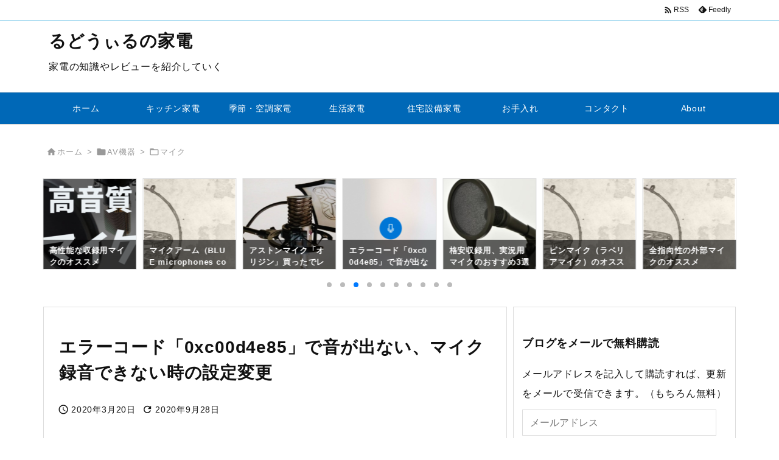

--- FILE ---
content_type: text/html; charset=UTF-8
request_url: https://kaden.ldwyl.com/way-to-correct-mic-setting-by-error-code-0xc00d4e85/
body_size: 23161
content:
<!DOCTYPE html>
<html class="no-js" lang="ja" itemscope itemtype="https://schema.org/WebPage">
<head prefix="og: http://ogp.me/ns# article: http://ogp.me/ns/article# fb: http://ogp.me/ns/fb#">
<meta charset="UTF-8" />
<meta http-equiv="X-UA-Compatible" content="IE=edge" />
<meta http-equiv="Content-Security-Policy" content="upgrade-insecure-requests" />
<meta name="viewport" content="width=device-width, initial-scale=1, user-scalable=yes" />
<title>エラーコード「0xc00d4e85」で音が出ない、マイク録音できない時の設定変更 | るどうぃるの家電</title>
<meta name='robots' content='max-image-preview:large' />
<link rel='dns-prefetch' href='//secure.gravatar.com' />
<link rel='dns-prefetch' href='//www.googletagmanager.com' />
<link rel='dns-prefetch' href='//stats.wp.com' />
<link rel='dns-prefetch' href='//pagead2.googlesyndication.com' />
<link rel='preconnect' href='//fonts.googleapis.com' crossorigin />
<link rel="preload" as="style" type="text/css" href="https://kaden.ldwyl.com/wp-content/themes/luxeritas/style.async.min.css?v=1760477854" />
<link rel="preload" as="font" type="font/woff2" href="https://kaden.ldwyl.com/wp-content/themes/luxeritas/fonts/icomoon/fonts/icomoon.woff2" crossorigin />
<link rel="preload" as="style" type="text/css" href="https://kaden.ldwyl.com/wp-content/themes/luxeritas/styles/thk-swiper.min.css?v=1710538826" />
<!-- Google tag (gtag.js) -->
<script async src="https://www.googletagmanager.com/gtag/js?id=G-E05V9DYGDH"></script>
<script>  window.dataLayer = window.dataLayer || [];
  function gtag(){dataLayer.push(arguments);}
  gtag('js', new Date());
  gtag('config', 'G-E05V9DYGDH');</script>
<!-- Google -->
<script async src="https://pagead2.googlesyndication.com/pagead/js/adsbygoogle.js?client=ca-pub-0843416943644080"
     crossorigin="anonymous"></script>
<!-- Google -->
<!-- Global site tag (gtag.js) - Google Analytics -->
<script async src="https://www.googletagmanager.com/gtag/js?id=UA-34527568-12"></script>
<script>  window.dataLayer = window.dataLayer || [];
  function gtag(){dataLayer.push(arguments);}
  gtag('js', new Date());
  gtag('config', 'UA-34527568-12');</script>
<link rel="amphtml" href="https://kaden.ldwyl.com/way-to-correct-mic-setting-by-error-code-0xc00d4e85/amp/">
<link rel="canonical" href="https://kaden.ldwyl.com/way-to-correct-mic-setting-by-error-code-0xc00d4e85/" />
<link rel='shortlink' href='https://kaden.ldwyl.com/?p=3073' />
<link rel="pingback" href="https://kaden.ldwyl.com/xmlrpc.php" />
<link rel="author" href="https://kaden.ldwyl.com/author/" />
<link rel="manifest" href="https://kaden.ldwyl.com/luxe-manifest.json" />
<link rel="alternate" type="application/rss+xml" title="るどうぃるの家電 RSS Feed" href="https://kaden.ldwyl.com/feed/" />
<link rel="alternate" type="application/atom+xml" title="るどうぃるの家電 Atom Feed" href="https://kaden.ldwyl.com/feed/atom/" />
<meta name="description" content="遂に、前から欲しかったアストン オリジンというマイクを買っちゃいました！それまで使っていたのはSONYのECM-PCV80Uというエレクトレットコンデンサーマイクロホンです。 で、マイクを切り替えた..." />
<meta name="keywords" content="マイク" />
<meta name="theme-color" content="#219e89">
<meta name="format-detection" content="telephone=no">
<meta name="referrer" content="no-referrer-when-downgrade" />
<meta property="og:type" content="article" />
<meta property="og:url" content="https://kaden.ldwyl.com/way-to-correct-mic-setting-by-error-code-0xc00d4e85/" />
<meta property="og:title" content="エラーコード「0xc00d4e85」で音が出ない、マイク録音できない時の設定変更 | るどうぃるの家電" />
<meta property="og:description" content="遂に、前から欲しかったアストン オリジンというマイクを買っちゃいました！それまで使っていたのはSONYのECM-PCV80Uというエレクトレットコンデンサーマイクロホンです。 で..." />
<meta property="og:image" content="https://kaden.ldwyl.com/wp-content/uploads/2020/03/change-mic-setting-005.jpg" />
<meta property="og:image:width" content="770" />
<meta property="og:image:height" content="500" />
<meta property="og:site_name" content="るどうぃるの家電" />
<meta property="og:locale" content="ja_JP" />
<meta property="fb:app_id" content="416645389169178" />
<meta property="article:section" content="マイク" />
<meta property="article:published_time" content="2020-03-20T19:48:20Z" />
<meta property="article:modified_time" content="2020-09-28T20:51:33Z" />
<meta name="twitter:card" content="summary" />
<meta name="twitter:domain" content="kaden.ldwyl.com" />
<meta name="twitter:creator" content="@rokumaru_ldwyl" />
<meta name="twitter:site" content="@rokumaru_ldwyl" />
<style id='wp-img-auto-sizes-contain-inline-css'>
img:is([sizes=auto i],[sizes^="auto," i]){contain-intrinsic-size:3000px 1500px}
/*# sourceURL=wp-img-auto-sizes-contain-inline-css */</style>
<link rel="stylesheet" id="luxe-css" href="//kaden.ldwyl.com/wp-content/themes/luxeritas/style.min.css?v=1760477853" media="all" />
<style id='wp-emoji-styles-inline-css'>
img.wp-smiley, img.emoji {
display: inline !important;
border: none !important;
box-shadow: none !important;
height: 1em !important;
width: 1em !important;
margin: 0 0.07em !important;
vertical-align: -0.1em !important;
background: none !important;
padding: 0 !important;
}
/*# sourceURL=wp-emoji-styles-inline-css */</style>
<style id='wp-block-library-inline-css'>
/*wp_block_styles_on_demand_placeholder:69798552d2d3c*/
/*# sourceURL=wp-block-library-inline-css */</style>
<style id='classic-theme-styles-inline-css'>
/*! This file is auto-generated */
.wp-block-button__link{color:#fff;background-color:#32373c;border-radius:9999px;box-shadow:none;text-decoration:none;padding:calc(.667em + 2px) calc(1.333em + 2px);font-size:1.125em}.wp-block-file__button{background:#32373c;color:#fff;text-decoration:none}
/*# sourceURL=/wp-includes/css/classic-themes.min.css */</style>
<link rel="stylesheet" id="toc-screen-css" href="//kaden.ldwyl.com/wp-content/plugins/table-of-contents-plus/screen.min.css" media="all" />
<style id='toc-screen-inline-css'>
div#toc_container {width: 95%;}
/*# sourceURL=toc-screen-inline-css */</style>
<link rel="stylesheet" id="jetpack-subscriptions-css" href="//kaden.ldwyl.com/wp-content/plugins/jetpack/_inc/build/subscriptions/subscriptions.min.css" media="all" />
<link rel="stylesheet" id="luxech-css" href="//kaden.ldwyl.com/wp-content/themes/luxech/style.min.css?v=1760477853" media="all" />
<noscript><link rel="stylesheet" id="nav-css" href="//kaden.ldwyl.com/wp-content/themes/luxeritas/styles/nav.min.css?v=1710538826" media="all" /></noscript>
<noscript><link rel="stylesheet" id="async-css" href="//kaden.ldwyl.com/wp-content/themes/luxeritas/style.async.min.css?v=1769571666" media="all" /></noscript>
<noscript><link rel="stylesheet" id="material-css" href="//fonts.googleapis.com/icon?family=Material+Icons%7CMaterial+Icons+Outlined&#038;display=swap" media="all" crossorigin="anonymous" /></noscript>
<script src="//kaden.ldwyl.com/wp-content/themes/luxeritas/js/jquery.luxe.min.js?migrate=1&#038;v=1760477853" id="jquery-js"></script>
<!-- Site Kit によって追加された Google タグ（gtag.js）スニペット -->
<!-- Google アナリティクス スニペット (Site Kit が追加) -->
<script src="//www.googletagmanager.com/gtag/js?id=G-4RM7Z5W0MN" id="google_gtagjs-js" async></script>
<script id="google_gtagjs-js-after">
/* <![CDATA[ */
window.dataLayer = window.dataLayer || [];function gtag(){dataLayer.push(arguments);}
gtag("set","linker",{"domains":["kaden.ldwyl.com"]});
gtag("js", new Date());
gtag("set", "developer_id.dZTNiMT", true);
gtag("config", "G-4RM7Z5W0MN");
//# sourceURL=google_gtagjs-js-after
/* ]]> */</script>
<meta name="generator" content="Site Kit by Google 1.171.0" /><style>img#wpstats{display:none}</style>
<!-- Site Kit が追加した Google AdSense メタタグ -->
<meta name="google-adsense-platform-account" content="ca-host-pub-2644536267352236">
<meta name="google-adsense-platform-domain" content="sitekit.withgoogle.com">
<!-- Site Kit が追加した End Google AdSense メタタグ -->
<!-- Google タグ マネージャー スニペット (Site Kit が追加) -->
<script>/* <![CDATA[ */
( function( w, d, s, l, i ) {
w[l] = w[l] || [];
w[l].push( {'gtm.start': new Date().getTime(), event: 'gtm.js'} );
var f = d.getElementsByTagName( s )[0],
j = d.createElement( s ), dl = l != 'dataLayer' ? '&l=' + l : '';
j.async = true;
j.src = 'https://www.googletagmanager.com/gtm.js?id=' + i + dl;
f.parentNode.insertBefore( j, f );
} )( window, document, 'script', 'dataLayer', 'GTM-5STG5H3' );
/* ]]> */</script>
<!-- (ここまで) Google タグ マネージャー スニペット (Site Kit が追加) -->
<!-- Google AdSense スニペット (Site Kit が追加) -->
<script async="async" src="https://pagead2.googlesyndication.com/pagead/js/adsbygoogle.js?client=ca-pub-0843416943644080&amp;host=ca-host-pub-2644536267352236" crossorigin="anonymous"></script>
<!-- (ここまで) Google AdSense スニペット (Site Kit が追加) -->
<link rel="icon" href="https://kaden.ldwyl.com/wp-content/uploads/2020/04/cropped-image-6-32x32.png" sizes="32x32" />
<link rel="icon" href="https://kaden.ldwyl.com/wp-content/uploads/2020/04/cropped-image-6-192x192.png" sizes="192x192" />
<link rel="apple-touch-icon" href="https://kaden.ldwyl.com/wp-content/uploads/2020/04/cropped-image-6-180x180.png" />
<meta name="msapplication-TileImage" content="https://kaden.ldwyl.com/wp-content/uploads/2020/04/cropped-image-6-270x270.png" />
<script>(function(html){html.className=html.className.replace(/\bno-js\b/,"js")})(document.documentElement);!function(t,e){"object"==typeof exports&&"undefined"!=typeof module?module.exports=e():"function"==typeof define&&define.amd?define(e):(t=t||self).lozad=e()}(this,function(){"use strict";var d="undefined"!=typeof document&&document.documentMode,c={rootMargin:"0px",threshold:0,load:function(t){if("picture"===t.nodeName.toLowerCase()){var e=document.createElement("img");d&&t.getAttribute("data-iesrc")&&(e.src=t.getAttribute("data-iesrc")),t.getAttribute("data-alt")&&(e.alt=t.getAttribute("data-alt")),t.append(e)}if("video"===t.nodeName.toLowerCase()&&!t.getAttribute("data-src")&&t.children){for(var r=t.children,a=void 0,o=0;o<=r.length-1;o++)(a=r[o].getAttribute("data-src"))&&(r[o].src=a);t.load()}if(t.getAttribute("data-src")&&(t.src=t.getAttribute("data-src")),t.getAttribute("data-srcset")&&t.setAttribute("srcset",t.getAttribute("data-srcset")),t.getAttribute("data-background-image"))t.style.backgroundImage="url('"+t.getAttribute("data-background-image").split(",").join("'),url('")+"')";else if(t.getAttribute("data-background-image-set")){var i=t.getAttribute("data-background-image-set").split(","),n=i[0].substr(0,i[0].indexOf(" "))||i[0];n=-1===n.indexOf("url(")?"url("+n+")":n,1===i.length?t.style.backgroundImage=n:t.setAttribute("style",(t.getAttribute("style")||"")+"background-image:"+n+";background-image:-webkit-image-set("+i+");background-image:image-set("+i+")")}t.getAttribute("data-toggle-class")&&t.classList.toggle(t.getAttribute("data-toggle-class"))},loaded:function(){}};function l(t){t.setAttribute("data-loaded",!0)}var b=function(t){return"true"===t.getAttribute("data-loaded")};return function(){var r,a,o=0<arguments.length&&void 0!==arguments[0]?arguments[0]:".lozad",t=1<arguments.length&&void 0!==arguments[1]?arguments[1]:{},e=Object.assign({},c,t),i=e.root,n=e.rootMargin,d=e.threshold,u=e.load,s=e.loaded,g=void 0;return"undefined"!=typeof window&&window.IntersectionObserver&&(g=new IntersectionObserver((r=u,a=s,function(t,e){t.forEach(function(t){(0<t.intersectionRatio||t.isIntersecting)&&(e.unobserve(t.target),b(t.target)||(r(t.target),l(t.target),a(t.target)))})}),{root:i,rootMargin:n,threshold:d})),{observe:function(){for(var t=function(t){var e=1<arguments.length&&void 0!==arguments[1]?arguments[1]:document;return t instanceof Element?[t]:t instanceof NodeList?t:e.querySelectorAll(t)}(o,i),e=0;e<t.length;e++)b(t[e])||(g?g.observe(t[e]):(u(t[e]),l(t[e]),s(t[e])))},triggerLoad:function(t){b(t)||(u(t),l(t),s(t))},observer:g}}});;var thklazy=function(a){lozad(".lazy").observe()};try{window.addEventListener("scroll",thklazy,false)}catch(e){window.attachEvent("onscroll",thklazy)}(function(b,d){function c(){lozad(".lazy").observe()}if(b.addEventListener){b.addEventListener("DOMContentLoaded",c,false)}else{if(b.attachEvent){var a=function(){if(b.readyState=="complete"){b.detachEvent("onreadystatechange",a);c()}};b.attachEvent("onreadystatechange",a);(function(){try{b.documentElement.doScroll("left")}catch(f){setTimeout(arguments.callee,10);return}b.detachEvent("onreadystatechange",a);c()})()}else{c()}}})(window,document);</script>
<meta name="amp-google-client-id-api" content="googleanalytics">

<script async custom-element="amp-ad" src="https://cdn.ampproject.org/v0/amp-ad-0.1.js"></script>
</head>
<body class="wp-singular post-template-default single single-post postid-3073 single-format-standard wp-embed-responsive wp-theme-luxeritas wp-child-theme-luxech">
		<!-- Google タグ マネージャー (noscript) スニペット (Site Kit が追加) -->
		<noscript>
			<iframe src="https://www.googletagmanager.com/ns.html?id=GTM-5STG5H3" height="0" width="0" style="display:none;visibility:hidden"></iframe>
		</noscript>
		<!-- (ここまで) Google タグ マネージャー (noscript) スニペット (Site Kit が追加) -->
		<header id="header" itemscope itemtype="https://schema.org/WPHeader" role="banner">
<div id="head-in">
<div class="head-cover">
<div class="info" itemscope itemtype="https://schema.org/Website">
<p id="sitename"><a href="https://kaden.ldwyl.com/" itemprop="url"><span itemprop="name about">るどうぃるの家電</span></a></p>
<p class="desc" itemprop="alternativeHeadline">家電の知識やレビューを紹介していく</p>
</div><!--/.info-->
</div><!--/.head-cover-->
</div><!--/#head-in-->
<nav itemscope itemtype="https://schema.org/SiteNavigationElement" role="navigation">
<div id="nav">
<div id="gnavi">
<div class="gc gnavi-container"><ul class="menu gu clearfix"><li id="menu-item-399" class="menu-item menu-item-type-custom menu-item-object-custom menu-item-home menu-item-399 gl"><a href="https://kaden.ldwyl.com/"><span class="gim gnavi-item">ホーム</span></a></li><li id="menu-item-1118" class="menu-item menu-item-type-taxonomy menu-item-object-category menu-item-has-children menu-item-1118 gl"><a href="https://kaden.ldwyl.com/category/kitchen/"><span class="gim gnavi-item">キッチン家電</span></a><ul class="sub-menu gu"><li id="menu-item-1255" class="menu-item menu-item-type-taxonomy menu-item-object-category menu-item-1255 gl"><a href="https://kaden.ldwyl.com/category/kitchen/rice-cooker/"><span class="gim gnavi-item">炊飯器</span></a></li><li id="menu-item-1747" class="menu-item menu-item-type-taxonomy menu-item-object-category menu-item-1747 gl"><a href="https://kaden.ldwyl.com/category/kitchen/microwave-oven/"><span class="gim gnavi-item">電子レンジ・オーブンレンジ</span></a></li><li id="menu-item-1119" class="menu-item menu-item-type-taxonomy menu-item-object-category menu-item-1119 gl"><a href="https://kaden.ldwyl.com/category/kitchen/coffee-maker/"><span class="gim gnavi-item">コーヒーメーカー</span></a></li><li id="menu-item-1120" class="menu-item menu-item-type-taxonomy menu-item-object-category menu-item-1120 gl"><a href="https://kaden.ldwyl.com/category/kitchen/refrigerator/"><span class="gim gnavi-item">冷蔵庫</span></a></li><li id="menu-item-1746" class="menu-item menu-item-type-taxonomy menu-item-object-category menu-item-1746 gl"><a href="https://kaden.ldwyl.com/category/kitchen/business-ice-making-machine/"><span class="gim gnavi-item">業務用製氷機</span></a></li><li id="menu-item-1121" class="menu-item menu-item-type-taxonomy menu-item-object-category menu-item-1121 gl"><a href="https://kaden.ldwyl.com/category/kitchen/wine-cellar/"><span class="gim gnavi-item">ワインセラー</span></a></li><li id="menu-item-1969" class="menu-item menu-item-type-taxonomy menu-item-object-category menu-item-1969 gl"><a href="https://kaden.ldwyl.com/category/kitchen/electric-kettles/"><span class="gim gnavi-item">電気ケトル</span></a></li><li id="menu-item-1970" class="menu-item menu-item-type-taxonomy menu-item-object-category menu-item-1970 gl"><a href="https://kaden.ldwyl.com/category/kitchen/electric-pots/"><span class="gim gnavi-item">電気ポット</span></a></li></ul></li><li id="menu-item-1122" class="menu-item menu-item-type-taxonomy menu-item-object-category menu-item-has-children menu-item-1122 gl"><a href="https://kaden.ldwyl.com/category/seasons-air-conditioning-appliances/"><span class="gim gnavi-item">季節・空調家電</span></a><ul class="sub-menu gu"><li id="menu-item-1123" class="menu-item menu-item-type-taxonomy menu-item-object-category menu-item-1123 gl"><a href="https://kaden.ldwyl.com/category/seasons-air-conditioning-appliances/air-conditioner/"><span class="gim gnavi-item">エアコン</span></a></li><li id="menu-item-1171" class="menu-item menu-item-type-taxonomy menu-item-object-category menu-item-1171 gl"><a href="https://kaden.ldwyl.com/category/seasons-air-conditioning-appliances/circulator-air-fan/"><span class="gim gnavi-item">サーキュレーター・扇風機</span></a></li><li id="menu-item-1124" class="menu-item menu-item-type-taxonomy menu-item-object-category menu-item-1124 gl"><a href="https://kaden.ldwyl.com/category/seasons-air-conditioning-appliances/heaters/"><span class="gim gnavi-item">ヒーター</span></a></li><li id="menu-item-1426" class="menu-item menu-item-type-taxonomy menu-item-object-category menu-item-1426 gl"><a href="https://kaden.ldwyl.com/category/seasons-air-conditioning-appliances/dehumidifier/"><span class="gim gnavi-item">除湿機</span></a></li><li id="menu-item-1425" class="menu-item menu-item-type-taxonomy menu-item-object-category menu-item-1425 gl"><a href="https://kaden.ldwyl.com/category/seasons-air-conditioning-appliances/humidifier/"><span class="gim gnavi-item">加湿機</span></a></li><li id="menu-item-1424" class="menu-item menu-item-type-taxonomy menu-item-object-category menu-item-1424 gl"><a href="https://kaden.ldwyl.com/category/seasons-air-conditioning-appliances/air-cleaner/"><span class="gim gnavi-item">空気清浄機</span></a></li></ul></li><li id="menu-item-1125" class="menu-item menu-item-type-taxonomy menu-item-object-category menu-item-has-children menu-item-1125 gl"><a href="https://kaden.ldwyl.com/category/living/"><span class="gim gnavi-item">生活家電</span></a><ul class="sub-menu gu"><li id="menu-item-1126" class="menu-item menu-item-type-taxonomy menu-item-object-category menu-item-1126 gl"><a href="https://kaden.ldwyl.com/category/living/washing-machine/"><span class="gim gnavi-item">洗濯機</span></a></li><li id="menu-item-1127" class="menu-item menu-item-type-taxonomy menu-item-object-category menu-item-1127 gl"><a href="https://kaden.ldwyl.com/category/living/vacuum-cleaners/"><span class="gim gnavi-item">掃除機</span></a></li><li id="menu-item-1222" class="menu-item menu-item-type-taxonomy menu-item-object-category menu-item-1222 gl"><a href="https://kaden.ldwyl.com/category/living/lights/"><span class="gim gnavi-item">ライト・室内照明</span></a></li></ul></li><li id="menu-item-1531" class="menu-item menu-item-type-taxonomy menu-item-object-category menu-item-1531 gl"><a href="https://kaden.ldwyl.com/category/housing-equipment-appliances/"><span class="gim gnavi-item">住宅設備家電</span></a></li><li id="menu-item-1223" class="menu-item menu-item-type-taxonomy menu-item-object-category menu-item-1223 gl"><a href="https://kaden.ldwyl.com/category/maintenance/"><span class="gim gnavi-item">お手入れ</span></a></li><li id="menu-item-756" class="menu-item menu-item-type-custom menu-item-object-custom menu-item-756 gl"><a href="mailto:contact@ldwyl.com"><span class="gim gnavi-item">コンタクト</span></a></li><li id="menu-item-1060" class="menu-item menu-item-type-post_type menu-item-object-page menu-item-privacy-policy menu-item-1060 gl"><a href="https://kaden.ldwyl.com/about/"><span class="gim gnavi-item">About</span></a></li></ul></div><div id="data-prev" data-prev="https://kaden.ldwyl.com/davinci-resolve-supports-dual-quad-cpu-or-not/"></div>
<div id="data-next" data-next="https://kaden.ldwyl.com/i-bought-aston-microphones-origin/"></div>
<ul class="mobile-nav">
<li class="mob-func"><span><i class="material-icons">&#xe5d2;</i></span></li>
<li class="mob-menu" title="メニュー"><i class="material-icons">&#xe5d2;</i><p>メニュー</p></li>
<li class="mob-side" title="サイドバー"><i class="material-icons">&#xea18;</i><p>サイドバー</p></li>
<li class="mob-prev" title=" 前へ "><i class="material-icons flip-h">&#xea50;</i><p> 前へ </p></li>
<li class="mob-next" title=" 次へ "><i class="material-icons">&#xea50;</i><p> 次へ </p></li>
<li class="mob-search" title="検索"><i class="material-icons">&#xe8b6;</i><p>検索</p></li>
</ul>
</div><!--/#gnavi-->
<div class="cboth"></div>
</div><!--/#nav-->
<div class="band">
<div id="head-band">
<div class="band-menu">
<div itemscope itemtype="https://schema.org/Person"><link itemprop="url" href="https://kaden.ldwyl.com/"><meta itemprop="name" content="ldwyl"/><ul><li><span class="snsf rss"><a href="https://kaden.ldwyl.com/feed/" target="_blank" title="RSS" rel="nofollow noopener" itemprop="sameAs">&nbsp;<i class="material-icons">&#xe0e5;</i>&nbsp;<span class="fname">RSS</span>&nbsp;</a></span></li>
<li><span class="snsf feedly"><a href="//feedly.com/index.html#subscription/feed/https%3A%2F%2Fkaden.ldwyl.com%2Ffeed%2F" target="_blank" title="Feedly" rel="nofollow noopener" itemprop="sameAs">&nbsp;<i class="ico-feedly"></i>&nbsp;<span class="fname">Feedly</span>&nbsp;</a></span></li>
</ul></div>
</div>
</div><!--/#head-band-->
</div><!--/.band-->
</nav>
</header>
<div class="container">
<div itemprop="breadcrumb">
<ol id="breadcrumb">
<li><i class="material-icons">&#xe88a;</i><a href="https://kaden.ldwyl.com/">ホーム</a><i class="arrow">&gt;</i></li><li><i class="material-icons">&#xe2c7;</i><a href="https://kaden.ldwyl.com/category/audio-visual/">AV機器</a><i class="arrow">&gt;</i></li><li><i class="material-icons">&#xe2c8;</i><a href="https://kaden.ldwyl.com/category/audio-visual/microphone/">マイク</a></li></ol><!--/breadcrumb-->
</div>
<!--[if (gte IE 10)|!(IE)]><!-->
<div id="thk_swiper_widget-4" class="widget head-under thk_swiper_widget"><div class="swiper-container" style="display:none">
<div class="swiper-wrapper">
<a href="https://kaden.ldwyl.com/review-mic-stand-mic-arm/" class="swiper-slide"><img width="150" height="150" src="https://kaden.ldwyl.com/wp-content/uploads/2018/01/header-4-150x150.jpg" class="attachment-thumbnail size-thumbnail" alt="" decoding="async" srcset="https://kaden.ldwyl.com/wp-content/uploads/2018/01/header-4-150x150.jpg 150w, https://kaden.ldwyl.com/wp-content/uploads/2018/01/header-4-75x75.jpg 75w, https://kaden.ldwyl.com/wp-content/uploads/2018/01/header-4-100x100.jpg 100w" sizes="(max-width: 150px) 100vw, 150px" /><p class="swiper-title">マイクアーム（BLUE microphones compass）とマイクスタンド（K&#038;M ST210/2B）の使用感レビュー</p></a>
<a href="https://kaden.ldwyl.com/i-bought-aston-microphones-origin/" class="swiper-slide"><img width="300" height="172" src="https://kaden.ldwyl.com/wp-content/uploads/2020/03/20200320192730-300x172.jpg" class="attachment-medium size-medium wp-post-image" alt="" decoding="async" fetchpriority="high" srcset="https://kaden.ldwyl.com/wp-content/uploads/2020/03/20200320192730-300x172.jpg 300w, https://kaden.ldwyl.com/wp-content/uploads/2020/03/20200320192730-1024x586.jpg 1024w, https://kaden.ldwyl.com/wp-content/uploads/2020/03/20200320192730-768x439.jpg 768w, https://kaden.ldwyl.com/wp-content/uploads/2020/03/20200320192730-530x303.jpg 530w, https://kaden.ldwyl.com/wp-content/uploads/2020/03/20200320192730-565x323.jpg 565w, https://kaden.ldwyl.com/wp-content/uploads/2020/03/20200320192730-710x406.jpg 710w, https://kaden.ldwyl.com/wp-content/uploads/2020/03/20200320192730-725x415.jpg 725w, https://kaden.ldwyl.com/wp-content/uploads/2020/03/20200320192730.jpg 1140w" srcset="[data-uri] 100w" sizes="(max-width: 300px) 100vw, 300px" /><p class="swiper-title">アストンマイク「オリジン」買ったでレビュー</p></a>
<a href="https://kaden.ldwyl.com/way-to-correct-mic-setting-by-error-code-0xc00d4e85/" class="swiper-slide"><img width="300" height="195" src="https://kaden.ldwyl.com/wp-content/uploads/2020/03/change-mic-setting-005-300x195.jpg" class="attachment-medium size-medium wp-post-image" alt="" decoding="async" srcset="https://kaden.ldwyl.com/wp-content/uploads/2020/03/change-mic-setting-005-300x195.jpg 300w, https://kaden.ldwyl.com/wp-content/uploads/2020/03/change-mic-setting-005-768x499.jpg 768w, https://kaden.ldwyl.com/wp-content/uploads/2020/03/change-mic-setting-005-530x344.jpg 530w, https://kaden.ldwyl.com/wp-content/uploads/2020/03/change-mic-setting-005-565x367.jpg 565w, https://kaden.ldwyl.com/wp-content/uploads/2020/03/change-mic-setting-005-710x461.jpg 710w, https://kaden.ldwyl.com/wp-content/uploads/2020/03/change-mic-setting-005-725x471.jpg 725w, https://kaden.ldwyl.com/wp-content/uploads/2020/03/change-mic-setting-005.jpg 770w" srcset="[data-uri] 100w" sizes="(max-width: 300px) 100vw, 300px" /><p class="swiper-title">エラーコード「0xc00d4e85」で音が出ない、マイク録音できない時の設定変更</p></a>
<a href="https://kaden.ldwyl.com/recommended-microphones-for-cheap-recording-and-live-commentary/" class="swiper-slide"><img width="300" height="200" src="https://kaden.ldwyl.com/wp-content/uploads/2020/01/microphone-types-9s-300x200.jpg" class="attachment-medium size-medium wp-post-image" alt="" decoding="async" srcset="https://kaden.ldwyl.com/wp-content/uploads/2020/01/microphone-types-9s-300x200.jpg 300w, https://kaden.ldwyl.com/wp-content/uploads/2020/01/microphone-types-9s-530x354.jpg 530w, https://kaden.ldwyl.com/wp-content/uploads/2020/01/microphone-types-9s-565x377.jpg 565w, https://kaden.ldwyl.com/wp-content/uploads/2020/01/microphone-types-9s.jpg 640w" srcset="[data-uri] 100w" sizes="(max-width: 300px) 100vw, 300px" /><p class="swiper-title">格安収録用、実況用マイクのおすすめ3選（3000円前後）</p></a>
<a href="https://kaden.ldwyl.com/recommended-lavalier-microphone/" class="swiper-slide"><img width="150" height="150" src="https://kaden.ldwyl.com/wp-content/uploads/2018/01/header-4-150x150.jpg" class="attachment-thumbnail size-thumbnail" alt="" decoding="async" srcset="https://kaden.ldwyl.com/wp-content/uploads/2018/01/header-4-150x150.jpg 150w, https://kaden.ldwyl.com/wp-content/uploads/2018/01/header-4-75x75.jpg 75w, https://kaden.ldwyl.com/wp-content/uploads/2018/01/header-4-100x100.jpg 100w" sizes="(max-width: 150px) 100vw, 150px" /><p class="swiper-title">ピンマイク（ラベリアマイク）のオススメ5選</p></a>
<a href="https://kaden.ldwyl.com/recommended-omnidirectional-microphone-reasonable/" class="swiper-slide"><img width="150" height="150" src="https://kaden.ldwyl.com/wp-content/uploads/2018/01/header-4-150x150.jpg" class="attachment-thumbnail size-thumbnail" alt="" decoding="async" srcset="https://kaden.ldwyl.com/wp-content/uploads/2018/01/header-4-150x150.jpg 150w, https://kaden.ldwyl.com/wp-content/uploads/2018/01/header-4-75x75.jpg 75w, https://kaden.ldwyl.com/wp-content/uploads/2018/01/header-4-100x100.jpg 100w" sizes="(max-width: 150px) 100vw, 150px" /><p class="swiper-title">全指向性の外部マイクのオススメ</p></a>
<a href="https://kaden.ldwyl.com/recommended-reasonable-cardioid-microphone-which-resists-external-noise/" class="swiper-slide"><img width="150" height="150" src="https://kaden.ldwyl.com/wp-content/uploads/2018/01/header-4-150x150.jpg" class="attachment-thumbnail size-thumbnail" alt="" decoding="async" srcset="https://kaden.ldwyl.com/wp-content/uploads/2018/01/header-4-150x150.jpg 150w, https://kaden.ldwyl.com/wp-content/uploads/2018/01/header-4-75x75.jpg 75w, https://kaden.ldwyl.com/wp-content/uploads/2018/01/header-4-100x100.jpg 100w" sizes="(max-width: 150px) 100vw, 150px" /><p class="swiper-title">騒音にも強い単一指向性の外部マイクのオススメ6選（コスパ重視Youtuberにも）</p></a>
<a href="https://kaden.ldwyl.com/way-to-connect-microphone-to-smartphone/" class="swiper-slide"><img width="300" height="200" src="https://kaden.ldwyl.com/wp-content/uploads/2020/01/connect-microphone-to-smartphone-3s-300x200.jpg" class="attachment-medium size-medium wp-post-image" alt="" decoding="async" srcset="https://kaden.ldwyl.com/wp-content/uploads/2020/01/connect-microphone-to-smartphone-3s-300x200.jpg 300w, https://kaden.ldwyl.com/wp-content/uploads/2020/01/connect-microphone-to-smartphone-3s-530x354.jpg 530w, https://kaden.ldwyl.com/wp-content/uploads/2020/01/connect-microphone-to-smartphone-3s-565x377.jpg 565w, https://kaden.ldwyl.com/wp-content/uploads/2020/01/connect-microphone-to-smartphone-3s.jpg 640w" srcset="[data-uri] 100w" sizes="(max-width: 300px) 100vw, 300px" /><p class="swiper-title">外部マイクとスマートフォンの接続方法</p></a>
<a href="https://kaden.ldwyl.com/several-microphone-types/" class="swiper-slide"><img width="300" height="233" src="https://kaden.ldwyl.com/wp-content/uploads/2020/01/microphone-types-4s-300x233.jpg" class="attachment-medium size-medium wp-post-image" alt="" decoding="async" srcset="https://kaden.ldwyl.com/wp-content/uploads/2020/01/microphone-types-4s-300x233.jpg 300w, https://kaden.ldwyl.com/wp-content/uploads/2020/01/microphone-types-4s-530x411.jpg 530w, https://kaden.ldwyl.com/wp-content/uploads/2020/01/microphone-types-4s-565x438.jpg 565w, https://kaden.ldwyl.com/wp-content/uploads/2020/01/microphone-types-4s.jpg 640w" srcset="[data-uri] 100w" sizes="(max-width: 300px) 100vw, 300px" /><p class="swiper-title">マイクの種類</p></a>
<a href="https://kaden.ldwyl.com/recommended-mic-high-quality/" class="swiper-slide"><img width="300" height="225" src="https://kaden.ldwyl.com/wp-content/uploads/2020/01/7e317cf908cceef9693b5241c71e8e18-300x225.jpg" class="attachment-medium size-medium wp-post-image" alt="" decoding="async" srcset="https://kaden.ldwyl.com/wp-content/uploads/2020/01/7e317cf908cceef9693b5241c71e8e18-300x225.jpg 300w, https://kaden.ldwyl.com/wp-content/uploads/2020/01/7e317cf908cceef9693b5241c71e8e18-530x398.jpg 530w, https://kaden.ldwyl.com/wp-content/uploads/2020/01/7e317cf908cceef9693b5241c71e8e18-565x424.jpg 565w, https://kaden.ldwyl.com/wp-content/uploads/2020/01/7e317cf908cceef9693b5241c71e8e18.jpg 640w" srcset="[data-uri] 100w" sizes="(max-width: 300px) 100vw, 300px" /><p class="swiper-title">高性能な収録用マイクのオススメ</p></a>
</div>
<div class="swiper-button-prev"></div>
<div class="swiper-button-next"></div>
<div class="swiper-pagination"></div>
</div>
<script>(function() {
var elm = document.querySelector('#thk_swiper_widget-4 .swiper-container'),
c = elm.style;
c.maxHeight='150px';
c.display='block';
c.visibility='hidden';
})();</script>
<script src="//kaden.ldwyl.com/wp-content/themes/luxeritas/js/thk-swiper.min.js?v=1710538826"></script>
<script>thk_swiper( '//kaden.ldwyl.com/wp-content/themes/luxeritas/js/swiper.min.js?v=1710538826', '//kaden.ldwyl.com/wp-content/themes/luxeritas/styles/thk-swiper.min.css?v=1710538826','thk_swiper_widget-4',2,10,7,'manual',150,'auto','#ffffff','bullets','hover','#007aff','none','post','',0 );</script>
</div><!--<![endif]-->
<div id="primary" class="clearfix">
<main id="main" role="main">
<article>
<div id="core" class="grid">
<div itemprop="mainEntityOfPage" id="mainEntity" class="post post-3073 type-post status-publish format-standard has-post-thumbnail category-microphone">
<header id="article-header"><h1 class="entry-title" itemprop="headline name">エラーコード「0xc00d4e85」で音が出ない、マイク録音できない時の設定変更</h1></header><div class="clearfix"><p class="meta"><i class="material-icons">&#xe8b5;</i><span class="date published"><meta itemprop="datePublished" content="2020-03-20T19:48:20+09:00" />2020年3月20日</span><i class="material-icons">&#xe5d5;</i><span class="date"><time class="entry-date updated" datetime="2020-09-28T20:51:33+09:00" itemprop="dateModified">2020年9月28日</time></span></p><aside>
<div id="sns-tops">
<div class="snsf-w">
<ul class="snsfb clearfix">
<!--twitter-->
<li class="twitter"><a href="//twitter.com/intent/tweet?text=%E3%82%A8%E3%83%A9%E3%83%BC%E3%82%B3%E3%83%BC%E3%83%89%E3%80%8C0xc00d4e85%E3%80%8D%E3%81%A7%E9%9F%B3%E3%81%8C%E5%87%BA%E3%81%AA%E3%81%84%E3%80%81%E3%83%9E%E3%82%A4%E3%82%AF%E9%8C%B2%E9%9F%B3%E3%81%A7%E3%81%8D%E3%81%AA%E3%81%84%E6%99%82%E3%81%AE%E8%A8%AD%E5%AE%9A%E5%A4%89%E6%9B%B4%20%7C%20%E3%82%8B%E3%81%A9%E3%81%86%E3%81%83%E3%82%8B%E3%81%AE%E5%AE%B6%E9%9B%BB&amp;url=https://kaden.ldwyl.com/way-to-correct-mic-setting-by-error-code-0xc00d4e85/" title="Tweet" aria-label="Twitter" target="_blank" rel="nofollow noopener"><i class="ico-x-twitter"></i><span class="snsname">Twitter</span></a></li>
<!--facebook-->
<li class="facebook"><a href="//www.facebook.com/sharer/sharer.php?u=https://kaden.ldwyl.com/way-to-correct-mic-setting-by-error-code-0xc00d4e85/&amp;t=%E3%82%A8%E3%83%A9%E3%83%BC%E3%82%B3%E3%83%BC%E3%83%89%E3%80%8C0xc00d4e85%E3%80%8D%E3%81%A7%E9%9F%B3%E3%81%8C%E5%87%BA%E3%81%AA%E3%81%84%E3%80%81%E3%83%9E%E3%82%A4%E3%82%AF%E9%8C%B2%E9%9F%B3%E3%81%A7%E3%81%8D%E3%81%AA%E3%81%84%E6%99%82%E3%81%AE%E8%A8%AD%E5%AE%9A%E5%A4%89%E6%9B%B4%20%7C%20%E3%82%8B%E3%81%A9%E3%81%86%E3%81%83%E3%82%8B%E3%81%AE%E5%AE%B6%E9%9B%BB" title="Share on Facebook" aria-label="Facebook" target="_blank" rel="nofollow noopener"><i class="ico-facebook"></i><span class="snsname">Facebook</span></a></li>
<!--pinit-->
<li class="pinit"><a href="//www.pinterest.com/pin/create/button/?url=https://kaden.ldwyl.com/way-to-correct-mic-setting-by-error-code-0xc00d4e85/&amp;description=%E3%82%A8%E3%83%A9%E3%83%BC%E3%82%B3%E3%83%BC%E3%83%89%E3%80%8C0xc00d4e85%E3%80%8D%E3%81%A7%E9%9F%B3%E3%81%8C%E5%87%BA%E3%81%AA%E3%81%84%E3%80%81%E3%83%9E%E3%82%A4%E3%82%AF%E9%8C%B2%E9%9F%B3%E3%81%A7%E3%81%8D%E3%81%AA%E3%81%84%E6%99%82%E3%81%AE%E8%A8%AD%E5%AE%9A%E5%A4%89%E6%9B%B4%20%7C%20%E3%82%8B%E3%81%A9%E3%81%86%E3%81%83%E3%82%8B%E3%81%AE%E5%AE%B6%E9%9B%BB" data-pin-do="buttonBookmark" data-pin-custom="true" title="Pinterest" aria-label="Pinterest" target="_blank" rel="nofollow noopener"><i class="ico-pinterest-p"></i><span class="snsname">Pin it</span></a></li>
<!--linkedin-->
<li class="linkedin"><a href="//www.linkedin.com/shareArticle?mini=true&amp;url=https://kaden.ldwyl.com/way-to-correct-mic-setting-by-error-code-0xc00d4e85/&amp;title=%E3%82%A8%E3%83%A9%E3%83%BC%E3%82%B3%E3%83%BC%E3%83%89%E3%80%8C0xc00d4e85%E3%80%8D%E3%81%A7%E9%9F%B3%E3%81%8C%E5%87%BA%E3%81%AA%E3%81%84%E3%80%81%E3%83%9E%E3%82%A4%E3%82%AF%E9%8C%B2%E9%9F%B3%E3%81%A7%E3%81%8D%E3%81%AA%E3%81%84%E6%99%82%E3%81%AE%E8%A8%AD%E5%AE%9A%E5%A4%89%E6%9B%B4%20%7C%20%E3%82%8B%E3%81%A9%E3%81%86%E3%81%83%E3%82%8B%E3%81%AE%E5%AE%B6%E9%9B%BB&amp;summary=%E9%81%82%E3%81%AB%E3%80%81%E5%89%8D%E3%81%8B%E3%82%89%E6%AC%B2%E3%81%97%E3%81%8B%E3%81%A3%E3%81%9F%E3%82%A2%E3%82%B9%E3%83%88%E3%83%B3%20%E3%82%AA%E3%83%AA%E3%82%B8%E3%83%B3%E3%81%A8%E3%81%84%E3%81%86%E3%83%9E%E3%82%A4%E3%82%AF%E3%82%92%E8%B2%B7%E3%81%A3%E3%81%A1%E3%82%83%E3%81%84%E3%81%BE%E3%81%97%E3%81%9F%EF%BC%81%E3%81%9D%E3%82%8C%E3%81%BE%E3%81%A7%E4%BD%BF%E3%81%A3%E3%81%A6%E3%81%84%E3%81%9F%E3%81%AE%E3%81%AFSONY%E3%81%AEECM-PCV80U%E3%81%A8%E3%81%84%E3%81%86%E3%82%A8%E3%83%AC%E3%82%AF%E3%83%88%E3%83%AC%E3%83%83%E3%83%88%E3%82%B3%E3%83%B3%E3%83%87%E3%83%B3%E3%82%B5%E3%83%BC%E3%83%9E%E3%82%A4%E3%82%AF%E3%83%AD%E3%83%9B%E3%83%B3%E3%81%A7%E3%81%99%E3%80%82%20%E3%81%A7%E3%80%81%E3%83%9E%E3%82%A4%E3%82%AF%E3%82%92%E5%88%87%E3%82%8A%E6%9B%BF%E3%81%88%E3%81%9F..." title="Share on LinkedIn" aria-label="LinkedIn" target="_blank" rel="nofollow noopener"><i class="ico-linkedin"></i><span class="snsname">LinkedIn</span></a></li>
<!--hatena-->
<li class="hatena"><a href="//b.hatena.ne.jp/add?mode=confirm&amp;url=https://kaden.ldwyl.com/way-to-correct-mic-setting-by-error-code-0xc00d4e85/&amp;title=%E3%82%A8%E3%83%A9%E3%83%BC%E3%82%B3%E3%83%BC%E3%83%89%E3%80%8C0xc00d4e85%E3%80%8D%E3%81%A7%E9%9F%B3%E3%81%8C%E5%87%BA%E3%81%AA%E3%81%84%E3%80%81%E3%83%9E%E3%82%A4%E3%82%AF%E9%8C%B2%E9%9F%B3%E3%81%A7%E3%81%8D%E3%81%AA%E3%81%84%E6%99%82%E3%81%AE%E8%A8%AD%E5%AE%9A%E5%A4%89%E6%9B%B4%20%7C%20%E3%82%8B%E3%81%A9%E3%81%86%E3%81%83%E3%82%8B%E3%81%AE%E5%AE%B6%E9%9B%BB" title="Bookmark at Hatena" aria-label="Hatena Bookmark" target="_blank" rel="nofollow noopener"><i class="ico-hatena bold">B!</i><span class="snsname">Hatena</span></a></li>
<!--pocket-->
<li class="pocket"><a href="//getpocket.com/edit?url=https://kaden.ldwyl.com/way-to-correct-mic-setting-by-error-code-0xc00d4e85/" title="Pocket: Read it Later" aria-label="Pocket" target="_blank" rel="nofollow noopener"><i class="ico-get-pocket"></i><span class="snsname">Pocket</span></a></li>
<!--LINE-->
<li class="line line-pc"><a href="//lineit.line.me/share/ui?url=https://kaden.ldwyl.com/way-to-correct-mic-setting-by-error-code-0xc00d4e85/#/" title="ラインで送る" aria-label="LINE" target="_blank" rel="nofollow noopener"><i class="ico-line"></i><span class="snsname">LINE</span></a></li>
<li class="line line-sm"><a href="//line.me/R/msg/text/?%E3%82%A8%E3%83%A9%E3%83%BC%E3%82%B3%E3%83%BC%E3%83%89%E3%80%8C0xc00d4e85%E3%80%8D%E3%81%A7%E9%9F%B3%E3%81%8C%E5%87%BA%E3%81%AA%E3%81%84%E3%80%81%E3%83%9E%E3%82%A4%E3%82%AF%E9%8C%B2%E9%9F%B3%E3%81%A7%E3%81%8D%E3%81%AA%E3%81%84%E6%99%82%E3%81%AE%E8%A8%AD%E5%AE%9A%E5%A4%89%E6%9B%B4%20%7C%20%E3%82%8B%E3%81%A9%E3%81%86%E3%81%83%E3%82%8B%E3%81%AE%E5%AE%B6%E9%9B%BB%0D%0Ahttps://kaden.ldwyl.com/way-to-correct-mic-setting-by-error-code-0xc00d4e85/" title="ラインで送る" aria-label="LINE" target="_blank" rel="nofollow noopener"><i class="ico-line"></i><span class="snsname">LINE</span></a></li>
<!--copy-->
<li id="cp-button-tops" class="cp-button"><button title="Copy" aria-label="Copy" onclick="luxeUrlCopy('tops');return false;"><i class="ico-link"></i><span class="cpname">Copy</span></button></li>
</ul>
<div id="cp-page-tops" class="sns-cache-true feed-cache-true clearfix" data-incomplete="" data-luxe-permalink="https://kaden.ldwyl.com/way-to-correct-mic-setting-by-error-code-0xc00d4e85/"></div>
</div>
</div>
</aside><div class="post-top-thumbnail"><img width="770" height="500" src="[data-uri]" data-src="https://kaden.ldwyl.com/wp-content/uploads/2020/03/change-mic-setting-005.jpg" class="lazy attachment-full size-full wp-post-image" alt="" decoding="async" data-srcset="https://kaden.ldwyl.com/wp-content/uploads/2020/03/change-mic-setting-005.jpg 770w, https://kaden.ldwyl.com/wp-content/uploads/2020/03/change-mic-setting-005-300x195.jpg 300w, https://kaden.ldwyl.com/wp-content/uploads/2020/03/change-mic-setting-005-768x499.jpg 768w, https://kaden.ldwyl.com/wp-content/uploads/2020/03/change-mic-setting-005-530x344.jpg 530w, https://kaden.ldwyl.com/wp-content/uploads/2020/03/change-mic-setting-005-565x367.jpg 565w, https://kaden.ldwyl.com/wp-content/uploads/2020/03/change-mic-setting-005-710x461.jpg 710w, https://kaden.ldwyl.com/wp-content/uploads/2020/03/change-mic-setting-005-725x471.jpg 725w" srcset="[data-uri] 100w" sizes="(max-width: 770px) 100vw, 770px" /></div><p>
遂に、前から欲しかった<i class="i-tag">アストン オリジン</i>というマイクを買っちゃいました！それまで使っていたのはSONYの<i class="i-tag">ECM-PCV80U</i>というエレクトレットコンデンサーマイクロホンです。
</p><p>
で、マイクを切り替えたんですけど、Windowsがデバイスを認識しないという問題が発生しましてね。ちょっと苦労したんですけど解決できたので備忘録を残しておきます。
<br />
<div id="bc_7df86f5420c4f38d4ef3d3d73dd19b86" class="blogcard"><a href="https://kaden.ldwyl.com/i-bought-aston-microphones-origin/" target="_blank" rel="noopener external" class="blogcard-href nofloatbox"><img src="[data-uri]" data-src="https://kaden.ldwyl.com/wp-content/uploads/2020/03/20200320192730-100x100.jpg" alt="アストンマイク「オリジン」買ったでレビュー" width="100" height="100" class="blogcard-img lazy" /><p class="blog-card-title">アストンマイク「オリジン」買ったでレビュー</p><p class="blog-card-desc">前から気になってた高性能マイク、アストン・マイクロフォンズのオリジン(Aston microphones Origin)を ...</p><p class="blogcard-link"><img src="https://kaden.ldwyl.com/wp-content/themes/luxech/images/favicon-min.png" alt="" width="18" height="18" class="blogcard-icon" />&nbsp;https://kaden.ldwyl.com/i-bought-aston-microphones-origin/</p></a></div>
</p>
<span id="more-3073"></span>
<div id="toc_container" class="no_bullets"><p class="toc_title">もくじ</p><ul class="toc_list"><li><a href="#i">まず結論</a></li><li><a href="#i-2">エラー発生状況</a></li><li><a href="#i-3">このトラブルによる不都合</a></li><li><a href="#i-4">手順</a></li><li><a href="#i-5">余談</a></li></ul></div>
<h2 id="article-headings-20"><span id="i">まず結論</span></h2>
<ul><li>
<i class="i-tag">デバイスマネージャー</i>の<i class="i-tag">サウンド、ビデオ、およびゲームコントローラー</i>の設定を変えるだけで改善できる</li><li>
自分があれこれ試したことは要らぬ苦労だった
</li></ul>
<h2 id="article-headings-30"><span id="i-2">エラー発生状況</span></h2>
<ul><li><p>
新しく購入したマイクを<abbr title="Personal Computer">PC</abbr>に接続したら、Windowsでマイクが認識されなくなり、スピーカーからも音が出なくなった</p></li><li><p>
以前から<abbr title="Personal Computer">PC</abbr>にはマイクを接続していたが、その時は<abbr title="Personal Computer">PC</abbr>に<abbr lang="en" title="Universal Serial Bus">USB</abbr>ケーブルで直接接続していた</p></li><li><p>
新しく購入したマイクはXLRタイプコネクター（キャノンケーブル）を使い、オーディオインターフェース経由で接続した
</p></li></ul>
<h2 id="article-headings-40"><span id="i-3">このトラブルによる不都合</span></h2>
<p>
ミキサーなどで音量を確認してみると、ちゃんとゲージは動いていてマイクの音自体は認識してるんですけど、なぜかWindowsのボイスレコーダーだけが認識していない状態だったんですよ。というか音量を変更できない「制御できない状態」でした。
<br />
これで確認できた不都合は次の2点。
</p>
<ul><li><p>
<strong>Windowsの純正アプリ <i class="i-tag">ボイスレコーダー</i>で録音しようとするとエラーで中止される（エラーコードは<code>0xc00d4e85</code>でした）</strong></p></li><li><p>
Google Chrome等のブラウザでもマイクを認識しないので、Google翻訳やGoogleドキュメント等でも音声入力できない
</p></li></ul>
<p>
オーディオインターフェース純正の録音ソフトでも不具合が出るか確認はしてなかったんですけど、こういうのって放っておいたらどこでトラブルになるか分からないし気持ち悪い。
</p><p>
調べてみると、このエラーコードは、他の機器にチャンネルを占有されていていることが原因でした。なので、使用していないデバイスを全て無効化することにしました。
</p>
<h2 id="article-headings-60"><span id="i-4">手順</span></h2>
<ol><li><p>
画面左下にあるWindowsマークを右クリックして<i class="i-tag">デバイスマネージャー</i>を選択
<br />
<img decoding="async" src="[data-uri]" data-src="https://kaden.ldwyl.com/wp-content/uploads/2020/03/change-mic-setting-3-530x509.jpg" alt="" width="530" height="509" class="lazy alignnone size-thumb530 wp-image-3076" data-srcset="https://kaden.ldwyl.com/wp-content/uploads/2020/03/change-mic-setting-3-530x509.jpg 530w, https://kaden.ldwyl.com/wp-content/uploads/2020/03/change-mic-setting-3-300x288.jpg 300w, https://kaden.ldwyl.com/wp-content/uploads/2020/03/change-mic-setting-3-565x543.jpg 565w, https://kaden.ldwyl.com/wp-content/uploads/2020/03/change-mic-setting-3.jpg 639w" srcset="[data-uri] 100w" sizes="(max-width: 530px) 100vw, 530px" />
</p></li><li><p>
<i class="i-tag">サウンド、ビデオ、およびゲームコントローラー</i>の項目を展開して、不要なデバイスを全て無効化する
<br />
<img decoding="async" src="[data-uri]" data-src="https://kaden.ldwyl.com/wp-content/uploads/2020/03/change-mic-setting-1-e1601293348473-530x277.jpg" alt="" width="530" height="277" class="lazy alignnone size-thumb530 wp-image-3074" data-srcset="https://kaden.ldwyl.com/wp-content/uploads/2020/03/change-mic-setting-1-e1601293348473-530x277.jpg 530w, https://kaden.ldwyl.com/wp-content/uploads/2020/03/change-mic-setting-1-e1601293348473-300x157.jpg 300w, https://kaden.ldwyl.com/wp-content/uploads/2020/03/change-mic-setting-1-e1601293348473-768x401.jpg 768w, https://kaden.ldwyl.com/wp-content/uploads/2020/03/change-mic-setting-1-e1601293348473-565x295.jpg 565w, https://kaden.ldwyl.com/wp-content/uploads/2020/03/change-mic-setting-1-e1601293348473-710x371.jpg 710w, https://kaden.ldwyl.com/wp-content/uploads/2020/03/change-mic-setting-1-e1601293348473-725x379.jpg 725w, https://kaden.ldwyl.com/wp-content/uploads/2020/03/change-mic-setting-1-e1601293348473.jpg 770w" srcset="[data-uri] 100w" sizes="(max-width: 530px) 100vw, 530px" />
<br />
↓<br />
<img decoding="async" src="[data-uri]" data-src="https://kaden.ldwyl.com/wp-content/uploads/2020/03/change-mic-setting-2-e1601293335770-530x325.jpg" alt="" width="530" height="325" class="lazy alignnone size-thumb530 wp-image-3075" data-srcset="https://kaden.ldwyl.com/wp-content/uploads/2020/03/change-mic-setting-2-e1601293335770-530x325.jpg 530w, https://kaden.ldwyl.com/wp-content/uploads/2020/03/change-mic-setting-2-e1601293335770-300x184.jpg 300w, https://kaden.ldwyl.com/wp-content/uploads/2020/03/change-mic-setting-2-e1601293335770-565x347.jpg 565w, https://kaden.ldwyl.com/wp-content/uploads/2020/03/change-mic-setting-2-e1601293335770.jpg 639w" srcset="[data-uri] 100w" sizes="(max-width: 530px) 100vw, 530px" />
</p></li></ol>
<p>
私の場合、<i class="i-tag">Scarlett 8i6</i>というオーディオインターフェースにマイクもスピーカーも繋いでいるんですけど、上に3つ並んでいる<i class="i-tag">High Definition Audio デバイス</i>ってやつが邪魔をしてたみたいなので、3つとも無効化してみたところ、マイクが正常に認識されるようになりました。
</p>
<h2 id="article-headings-80"><span id="i-5">余談</span></h2>
<p>
マイクを切り替えた途端、今まで音が流れていたスピーカーからも音が出なくなるトラブルも同時に発生しましてね･･･そっちの問題はオーディオインターフェース付属ソフトの設定変更で解決できました。
<br />
もしかしたら、上で説明した設定を変更したお陰で直ったのかもしれませんが、再現性もなく（っていうか再現したくない）検証はできていないのでわかりませんし、詳細（ソフト上での設定変更）についてはここでは省略しておきますね。
</p><p>
<div id="bc_7df86f5420c4f38d4ef3d3d73dd19b86" class="blogcard"><a href="https://kaden.ldwyl.com/i-bought-aston-microphones-origin/" target="_blank" rel="noopener external" class="blogcard-href nofloatbox"><img src="[data-uri]" data-src="https://kaden.ldwyl.com/wp-content/uploads/2020/03/20200320192730-100x100.jpg" alt="アストンマイク「オリジン」買ったでレビュー" width="100" height="100" class="blogcard-img lazy" /><p class="blog-card-title">アストンマイク「オリジン」買ったでレビュー</p><p class="blog-card-desc">前から気になってた高性能マイク、アストン・マイクロフォンズのオリジン(Aston microphones Origin)を ...</p><p class="blogcard-link"><img src="https://kaden.ldwyl.com/wp-content/themes/luxech/images/favicon-min.png" alt="" width="18" height="18" class="blogcard-icon" />&nbsp;https://kaden.ldwyl.com/i-bought-aston-microphones-origin/</p></a></div>
</p>

<div id="text-4" class="widget posts-under-1 widget_text">			<div class="textwidget"><aside>
<dl class="border">
<dt><em class="em-tag"><a href="//af.moshimo.com/af/c/click?a_id=1270855&#038;p_id=170&#038;pc_id=185&#038;pl_id=4062&#038;url=https%3A%2F%2Fwww.amazon.co.jp%2Ftryprimefree" target="_blank" rel="nofollow">アマゾンプライム無料お試し登録はこちら</a><img decoding="async" src="//i.moshimo.com/af/i/impression?a_id=1270855&#038;p_id=170&#038;pc_id=185&#038;pl_id=4062" width="1" height="1" style="border:none;"></em>
</dt>
<dd>
<p>
Amazon Primeの会員になれば、Prime Videoで映画、ドラマ、アニメが見放題、買い物の送料も基本無料で結構便利なので、まだの人はぜひ試してみてください。
</p>
</dd>
<dd>
<p>
登録～解約の不安点・不明点についてもまとめてみました。もし良かったら併せて読んでみてください。↓↓<br />
<a href="https://kaden.ldwyl.com/amazon-prime-how-to-registration-cancellation/" rel="noopener" target="_blank" title="アマゾンプライムの無料登録、解約方法、解約のタイミングについて">アマゾンプライムの無料登録、解約方法、解約のタイミングについて</a></p>
</dd>
</dl>
</aside>
</div>
		</div><!--[if (gte IE 10)|!(IE)]><!-->
<div id="thk_swiper_widget-2" class="widget posts-under-1 thk_swiper_widget"><div class="swiper-container" style="display:none">
<div class="swiper-wrapper">
<a href="https://kaden.ldwyl.com/review-mic-stand-mic-arm/" class="swiper-slide"><img width="150" height="150" src="https://kaden.ldwyl.com/wp-content/uploads/2018/01/header-4-150x150.jpg" class="attachment-thumbnail size-thumbnail" alt="" decoding="async" srcset="https://kaden.ldwyl.com/wp-content/uploads/2018/01/header-4-150x150.jpg 150w, https://kaden.ldwyl.com/wp-content/uploads/2018/01/header-4-75x75.jpg 75w, https://kaden.ldwyl.com/wp-content/uploads/2018/01/header-4-100x100.jpg 100w" sizes="(max-width: 150px) 100vw, 150px" /><p class="swiper-title">マイクアーム（BLUE microphones compass）とマイクスタンド（K&#038;M ST210/2B）の使用感レビュー</p></a>
<a href="https://kaden.ldwyl.com/i-bought-aston-microphones-origin/" class="swiper-slide"><img width="300" height="172" src="https://kaden.ldwyl.com/wp-content/uploads/2020/03/20200320192730-300x172.jpg" class="attachment-medium size-medium wp-post-image" alt="" decoding="async" srcset="https://kaden.ldwyl.com/wp-content/uploads/2020/03/20200320192730-300x172.jpg 300w, https://kaden.ldwyl.com/wp-content/uploads/2020/03/20200320192730-1024x586.jpg 1024w, https://kaden.ldwyl.com/wp-content/uploads/2020/03/20200320192730-768x439.jpg 768w, https://kaden.ldwyl.com/wp-content/uploads/2020/03/20200320192730-530x303.jpg 530w, https://kaden.ldwyl.com/wp-content/uploads/2020/03/20200320192730-565x323.jpg 565w, https://kaden.ldwyl.com/wp-content/uploads/2020/03/20200320192730-710x406.jpg 710w, https://kaden.ldwyl.com/wp-content/uploads/2020/03/20200320192730-725x415.jpg 725w, https://kaden.ldwyl.com/wp-content/uploads/2020/03/20200320192730.jpg 1140w" srcset="[data-uri] 100w" sizes="(max-width: 300px) 100vw, 300px" /><p class="swiper-title">アストンマイク「オリジン」買ったでレビュー</p></a>
<a href="https://kaden.ldwyl.com/way-to-correct-mic-setting-by-error-code-0xc00d4e85/" class="swiper-slide"><img width="300" height="195" src="https://kaden.ldwyl.com/wp-content/uploads/2020/03/change-mic-setting-005-300x195.jpg" class="attachment-medium size-medium wp-post-image" alt="" decoding="async" srcset="https://kaden.ldwyl.com/wp-content/uploads/2020/03/change-mic-setting-005-300x195.jpg 300w, https://kaden.ldwyl.com/wp-content/uploads/2020/03/change-mic-setting-005-768x499.jpg 768w, https://kaden.ldwyl.com/wp-content/uploads/2020/03/change-mic-setting-005-530x344.jpg 530w, https://kaden.ldwyl.com/wp-content/uploads/2020/03/change-mic-setting-005-565x367.jpg 565w, https://kaden.ldwyl.com/wp-content/uploads/2020/03/change-mic-setting-005-710x461.jpg 710w, https://kaden.ldwyl.com/wp-content/uploads/2020/03/change-mic-setting-005-725x471.jpg 725w, https://kaden.ldwyl.com/wp-content/uploads/2020/03/change-mic-setting-005.jpg 770w" srcset="[data-uri] 100w" sizes="(max-width: 300px) 100vw, 300px" /><p class="swiper-title">エラーコード「0xc00d4e85」で音が出ない、マイク録音できない時の設定変更</p></a>
<a href="https://kaden.ldwyl.com/recommended-microphones-for-cheap-recording-and-live-commentary/" class="swiper-slide"><img width="300" height="200" src="https://kaden.ldwyl.com/wp-content/uploads/2020/01/microphone-types-9s-300x200.jpg" class="attachment-medium size-medium wp-post-image" alt="" decoding="async" srcset="https://kaden.ldwyl.com/wp-content/uploads/2020/01/microphone-types-9s-300x200.jpg 300w, https://kaden.ldwyl.com/wp-content/uploads/2020/01/microphone-types-9s-530x354.jpg 530w, https://kaden.ldwyl.com/wp-content/uploads/2020/01/microphone-types-9s-565x377.jpg 565w, https://kaden.ldwyl.com/wp-content/uploads/2020/01/microphone-types-9s.jpg 640w" srcset="[data-uri] 100w" sizes="(max-width: 300px) 100vw, 300px" /><p class="swiper-title">格安収録用、実況用マイクのおすすめ3選（3000円前後）</p></a>
<a href="https://kaden.ldwyl.com/recommended-lavalier-microphone/" class="swiper-slide"><img width="150" height="150" src="https://kaden.ldwyl.com/wp-content/uploads/2018/01/header-4-150x150.jpg" class="attachment-thumbnail size-thumbnail" alt="" decoding="async" srcset="https://kaden.ldwyl.com/wp-content/uploads/2018/01/header-4-150x150.jpg 150w, https://kaden.ldwyl.com/wp-content/uploads/2018/01/header-4-75x75.jpg 75w, https://kaden.ldwyl.com/wp-content/uploads/2018/01/header-4-100x100.jpg 100w" sizes="(max-width: 150px) 100vw, 150px" /><p class="swiper-title">ピンマイク（ラベリアマイク）のオススメ5選</p></a>
<a href="https://kaden.ldwyl.com/recommended-omnidirectional-microphone-reasonable/" class="swiper-slide"><img width="150" height="150" src="https://kaden.ldwyl.com/wp-content/uploads/2018/01/header-4-150x150.jpg" class="attachment-thumbnail size-thumbnail" alt="" decoding="async" srcset="https://kaden.ldwyl.com/wp-content/uploads/2018/01/header-4-150x150.jpg 150w, https://kaden.ldwyl.com/wp-content/uploads/2018/01/header-4-75x75.jpg 75w, https://kaden.ldwyl.com/wp-content/uploads/2018/01/header-4-100x100.jpg 100w" sizes="(max-width: 150px) 100vw, 150px" /><p class="swiper-title">全指向性の外部マイクのオススメ</p></a>
<a href="https://kaden.ldwyl.com/recommended-reasonable-cardioid-microphone-which-resists-external-noise/" class="swiper-slide"><img width="150" height="150" src="https://kaden.ldwyl.com/wp-content/uploads/2018/01/header-4-150x150.jpg" class="attachment-thumbnail size-thumbnail" alt="" decoding="async" srcset="https://kaden.ldwyl.com/wp-content/uploads/2018/01/header-4-150x150.jpg 150w, https://kaden.ldwyl.com/wp-content/uploads/2018/01/header-4-75x75.jpg 75w, https://kaden.ldwyl.com/wp-content/uploads/2018/01/header-4-100x100.jpg 100w" sizes="(max-width: 150px) 100vw, 150px" /><p class="swiper-title">騒音にも強い単一指向性の外部マイクのオススメ6選（コスパ重視Youtuberにも）</p></a>
<a href="https://kaden.ldwyl.com/way-to-connect-microphone-to-smartphone/" class="swiper-slide"><img width="300" height="200" src="https://kaden.ldwyl.com/wp-content/uploads/2020/01/connect-microphone-to-smartphone-3s-300x200.jpg" class="attachment-medium size-medium wp-post-image" alt="" decoding="async" srcset="https://kaden.ldwyl.com/wp-content/uploads/2020/01/connect-microphone-to-smartphone-3s-300x200.jpg 300w, https://kaden.ldwyl.com/wp-content/uploads/2020/01/connect-microphone-to-smartphone-3s-530x354.jpg 530w, https://kaden.ldwyl.com/wp-content/uploads/2020/01/connect-microphone-to-smartphone-3s-565x377.jpg 565w, https://kaden.ldwyl.com/wp-content/uploads/2020/01/connect-microphone-to-smartphone-3s.jpg 640w" srcset="[data-uri] 100w" sizes="(max-width: 300px) 100vw, 300px" /><p class="swiper-title">外部マイクとスマートフォンの接続方法</p></a>
<a href="https://kaden.ldwyl.com/several-microphone-types/" class="swiper-slide"><img width="300" height="233" src="https://kaden.ldwyl.com/wp-content/uploads/2020/01/microphone-types-4s-300x233.jpg" class="attachment-medium size-medium wp-post-image" alt="" decoding="async" srcset="https://kaden.ldwyl.com/wp-content/uploads/2020/01/microphone-types-4s-300x233.jpg 300w, https://kaden.ldwyl.com/wp-content/uploads/2020/01/microphone-types-4s-530x411.jpg 530w, https://kaden.ldwyl.com/wp-content/uploads/2020/01/microphone-types-4s-565x438.jpg 565w, https://kaden.ldwyl.com/wp-content/uploads/2020/01/microphone-types-4s.jpg 640w" srcset="[data-uri] 100w" sizes="(max-width: 300px) 100vw, 300px" /><p class="swiper-title">マイクの種類</p></a>
<a href="https://kaden.ldwyl.com/recommended-mic-high-quality/" class="swiper-slide"><img width="300" height="225" src="https://kaden.ldwyl.com/wp-content/uploads/2020/01/7e317cf908cceef9693b5241c71e8e18-300x225.jpg" class="attachment-medium size-medium wp-post-image" alt="" decoding="async" srcset="https://kaden.ldwyl.com/wp-content/uploads/2020/01/7e317cf908cceef9693b5241c71e8e18-300x225.jpg 300w, https://kaden.ldwyl.com/wp-content/uploads/2020/01/7e317cf908cceef9693b5241c71e8e18-530x398.jpg 530w, https://kaden.ldwyl.com/wp-content/uploads/2020/01/7e317cf908cceef9693b5241c71e8e18-565x424.jpg 565w, https://kaden.ldwyl.com/wp-content/uploads/2020/01/7e317cf908cceef9693b5241c71e8e18.jpg 640w" srcset="[data-uri] 100w" sizes="(max-width: 300px) 100vw, 300px" /><p class="swiper-title">高性能な収録用マイクのオススメ</p></a>
</div>
<div class="swiper-button-prev"></div>
<div class="swiper-button-next"></div>
<div class="swiper-pagination"></div>
</div>
<script>(function() {
var elm = document.querySelector('#thk_swiper_widget-2 .swiper-container'),
c = elm.style;
c.maxHeight='300px';
c.display='block';
c.visibility='hidden';
})();</script>
<script src="//kaden.ldwyl.com/wp-content/themes/luxeritas/js/thk-swiper.min.js?v=1710538826"></script>
<script>thk_swiper( '//kaden.ldwyl.com/wp-content/themes/luxeritas/js/swiper.min.js?v=1710538826', '//kaden.ldwyl.com/wp-content/themes/luxeritas/styles/thk-swiper.min.css?v=1710538826','thk_swiper_widget-2',2,10,5,'auto',300,'auto','#ffffff','bullets','hover','#007aff','none','post','',4000 );</script>
</div><!--<![endif]-->
</div>
<div class="meta-box">
<p class="meta meta-u"><span class="category items" itemprop="keywords"><span class="first-item"><i class="material-icons">&#xe2c7;</i><a href="https://kaden.ldwyl.com/category/audio-visual/microphone/">マイク</a></span></span></p><p class="vcard author"><i class="material-icons">&#xe3c9;</i>Posted by <span class="fn" itemprop="editor author creator copyrightHolder"><a href="https://kaden.ldwyl.com/author/ldwyl/">maa / 麻（まー）</a></span></p>
</div><!--/.meta-box-->
<hr class="pbhr" /></div><!--/.post-->
<aside>
<div class="sns-msg" ><h2>よろしければシェアお願いします</h2></div>
<aside>
<div id="sns-bottoms">
<div class="snsf-c">
<ul class="snsfb clearfix">
<!--twitter-->
<li class="twitter"><a href="//twitter.com/intent/tweet?text=%E3%82%A8%E3%83%A9%E3%83%BC%E3%82%B3%E3%83%BC%E3%83%89%E3%80%8C0xc00d4e85%E3%80%8D%E3%81%A7%E9%9F%B3%E3%81%8C%E5%87%BA%E3%81%AA%E3%81%84%E3%80%81%E3%83%9E%E3%82%A4%E3%82%AF%E9%8C%B2%E9%9F%B3%E3%81%A7%E3%81%8D%E3%81%AA%E3%81%84%E6%99%82%E3%81%AE%E8%A8%AD%E5%AE%9A%E5%A4%89%E6%9B%B4%20%7C%20%E3%82%8B%E3%81%A9%E3%81%86%E3%81%83%E3%82%8B%E3%81%AE%E5%AE%B6%E9%9B%BB&amp;url=https://kaden.ldwyl.com/way-to-correct-mic-setting-by-error-code-0xc00d4e85/" title="Tweet" aria-label="Twitter" target="_blank" rel="nofollow noopener"><i class="ico-x-twitter"></i><span class="snsname">Twitter</span><span class="snsfcnt twitter-count"><i class="material-icons">&#xe0ed;</i></span></a></li>
<!--facebook-->
<li class="facebook"><a href="//www.facebook.com/sharer/sharer.php?u=https://kaden.ldwyl.com/way-to-correct-mic-setting-by-error-code-0xc00d4e85/&amp;t=%E3%82%A8%E3%83%A9%E3%83%BC%E3%82%B3%E3%83%BC%E3%83%89%E3%80%8C0xc00d4e85%E3%80%8D%E3%81%A7%E9%9F%B3%E3%81%8C%E5%87%BA%E3%81%AA%E3%81%84%E3%80%81%E3%83%9E%E3%82%A4%E3%82%AF%E9%8C%B2%E9%9F%B3%E3%81%A7%E3%81%8D%E3%81%AA%E3%81%84%E6%99%82%E3%81%AE%E8%A8%AD%E5%AE%9A%E5%A4%89%E6%9B%B4%20%7C%20%E3%82%8B%E3%81%A9%E3%81%86%E3%81%83%E3%82%8B%E3%81%AE%E5%AE%B6%E9%9B%BB" title="Share on Facebook" aria-label="Facebook" target="_blank" rel="nofollow noopener"><i class="ico-facebook"></i><span class="snsname">Facebook</span><span class="snsfcnt facebook-count">0</span></a></li>
<!--pinit-->
<li class="pinit"><a href="//www.pinterest.com/pin/create/button/?url=https://kaden.ldwyl.com/way-to-correct-mic-setting-by-error-code-0xc00d4e85/&amp;description=%E3%82%A8%E3%83%A9%E3%83%BC%E3%82%B3%E3%83%BC%E3%83%89%E3%80%8C0xc00d4e85%E3%80%8D%E3%81%A7%E9%9F%B3%E3%81%8C%E5%87%BA%E3%81%AA%E3%81%84%E3%80%81%E3%83%9E%E3%82%A4%E3%82%AF%E9%8C%B2%E9%9F%B3%E3%81%A7%E3%81%8D%E3%81%AA%E3%81%84%E6%99%82%E3%81%AE%E8%A8%AD%E5%AE%9A%E5%A4%89%E6%9B%B4%20%7C%20%E3%82%8B%E3%81%A9%E3%81%86%E3%81%83%E3%82%8B%E3%81%AE%E5%AE%B6%E9%9B%BB" data-pin-do="buttonBookmark" data-pin-custom="true" title="Pinterest" aria-label="Pinterest" target="_blank" rel="nofollow noopener"><i class="ico-pinterest-p"></i><span class="snsname">Pin it</span><span class="snsfcnt pinit-count">0</span></a></li>
<!--linkedin-->
<li class="linkedin"><a href="//www.linkedin.com/shareArticle?mini=true&amp;url=https://kaden.ldwyl.com/way-to-correct-mic-setting-by-error-code-0xc00d4e85/&amp;title=%E3%82%A8%E3%83%A9%E3%83%BC%E3%82%B3%E3%83%BC%E3%83%89%E3%80%8C0xc00d4e85%E3%80%8D%E3%81%A7%E9%9F%B3%E3%81%8C%E5%87%BA%E3%81%AA%E3%81%84%E3%80%81%E3%83%9E%E3%82%A4%E3%82%AF%E9%8C%B2%E9%9F%B3%E3%81%A7%E3%81%8D%E3%81%AA%E3%81%84%E6%99%82%E3%81%AE%E8%A8%AD%E5%AE%9A%E5%A4%89%E6%9B%B4%20%7C%20%E3%82%8B%E3%81%A9%E3%81%86%E3%81%83%E3%82%8B%E3%81%AE%E5%AE%B6%E9%9B%BB&amp;summary=%E9%81%82%E3%81%AB%E3%80%81%E5%89%8D%E3%81%8B%E3%82%89%E6%AC%B2%E3%81%97%E3%81%8B%E3%81%A3%E3%81%9F%E3%82%A2%E3%82%B9%E3%83%88%E3%83%B3%20%E3%82%AA%E3%83%AA%E3%82%B8%E3%83%B3%E3%81%A8%E3%81%84%E3%81%86%E3%83%9E%E3%82%A4%E3%82%AF%E3%82%92%E8%B2%B7%E3%81%A3%E3%81%A1%E3%82%83%E3%81%84%E3%81%BE%E3%81%97%E3%81%9F%EF%BC%81%E3%81%9D%E3%82%8C%E3%81%BE%E3%81%A7%E4%BD%BF%E3%81%A3%E3%81%A6%E3%81%84%E3%81%9F%E3%81%AE%E3%81%AFSONY%E3%81%AEECM-PCV80U%E3%81%A8%E3%81%84%E3%81%86%E3%82%A8%E3%83%AC%E3%82%AF%E3%83%88%E3%83%AC%E3%83%83%E3%83%88%E3%82%B3%E3%83%B3%E3%83%87%E3%83%B3%E3%82%B5%E3%83%BC%E3%83%9E%E3%82%A4%E3%82%AF%E3%83%AD%E3%83%9B%E3%83%B3%E3%81%A7%E3%81%99%E3%80%82%20%E3%81%A7%E3%80%81%E3%83%9E%E3%82%A4%E3%82%AF%E3%82%92%E5%88%87%E3%82%8A%E6%9B%BF%E3%81%88%E3%81%9F..." title="Share on LinkedIn" aria-label="LinkedIn" target="_blank" rel="nofollow noopener"><i class="ico-linkedin"></i><span class="snsname">LinkedIn</span><span class="snsfcnt linkedin-count">-</span></a></li>
<!--hatena-->
<li class="hatena"><a href="//b.hatena.ne.jp/add?mode=confirm&amp;url=https://kaden.ldwyl.com/way-to-correct-mic-setting-by-error-code-0xc00d4e85/&amp;title=%E3%82%A8%E3%83%A9%E3%83%BC%E3%82%B3%E3%83%BC%E3%83%89%E3%80%8C0xc00d4e85%E3%80%8D%E3%81%A7%E9%9F%B3%E3%81%8C%E5%87%BA%E3%81%AA%E3%81%84%E3%80%81%E3%83%9E%E3%82%A4%E3%82%AF%E9%8C%B2%E9%9F%B3%E3%81%A7%E3%81%8D%E3%81%AA%E3%81%84%E6%99%82%E3%81%AE%E8%A8%AD%E5%AE%9A%E5%A4%89%E6%9B%B4%20%7C%20%E3%82%8B%E3%81%A9%E3%81%86%E3%81%83%E3%82%8B%E3%81%AE%E5%AE%B6%E9%9B%BB" title="Bookmark at Hatena" aria-label="Hatena Bookmark" target="_blank" rel="nofollow noopener"><i class="ico-hatena bold">B!</i><span class="snsname">Hatena</span><span class="snsfcnt hatena-count">0</span></a></li>
<!--pocket-->
<li class="pocket"><a href="//getpocket.com/edit?url=https://kaden.ldwyl.com/way-to-correct-mic-setting-by-error-code-0xc00d4e85/" title="Pocket: Read it Later" aria-label="Pocket" target="_blank" rel="nofollow noopener"><i class="ico-get-pocket"></i><span class="snsname">Pocket</span><span class="snsfcnt pocket-count">0</span></a></li>
<!--LINE-->
<li class="line line-pc"><a href="//lineit.line.me/share/ui?url=https://kaden.ldwyl.com/way-to-correct-mic-setting-by-error-code-0xc00d4e85/#/" title="ラインで送る" aria-label="LINE" target="_blank" rel="nofollow noopener"><i class="ico-line"></i><span class="snsname">LINE</span><span class="snsfcnt line-count"><i>Send</i></span></a></li>
<li class="line line-sm"><a href="//line.me/R/msg/text/?%E3%82%A8%E3%83%A9%E3%83%BC%E3%82%B3%E3%83%BC%E3%83%89%E3%80%8C0xc00d4e85%E3%80%8D%E3%81%A7%E9%9F%B3%E3%81%8C%E5%87%BA%E3%81%AA%E3%81%84%E3%80%81%E3%83%9E%E3%82%A4%E3%82%AF%E9%8C%B2%E9%9F%B3%E3%81%A7%E3%81%8D%E3%81%AA%E3%81%84%E6%99%82%E3%81%AE%E8%A8%AD%E5%AE%9A%E5%A4%89%E6%9B%B4%20%7C%20%E3%82%8B%E3%81%A9%E3%81%86%E3%81%83%E3%82%8B%E3%81%AE%E5%AE%B6%E9%9B%BB%0D%0Ahttps://kaden.ldwyl.com/way-to-correct-mic-setting-by-error-code-0xc00d4e85/" title="ラインで送る" aria-label="LINE" target="_blank" rel="nofollow noopener"><i class="ico-line"></i><span class="snsname">LINE</span><span class="snsfcnt line-count"><i>Send</i></span></a></li>
<!--copy-->
<li id="cp-button-bottoms" class="cp-button"><button title="Copy" aria-label="Copy" onclick="luxeUrlCopy('bottoms');return false;"><i class="ico-link"></i><span class="cpname">Copy</span><span class="snsfcnt clipboard-check">-</span></button></li>
</ul>
<div id="cp-page-bottoms" class="sns-count-true sns-cache-true feed-cache-true clearfix" data-incomplete="" data-luxe-permalink="https://kaden.ldwyl.com/way-to-correct-mic-setting-by-error-code-0xc00d4e85/"></div>
</div>
</div>
</aside></aside>
</div><!--/#core-->
<aside>
<div id="pnavi" class="grid">
<div class="next"><a href="https://kaden.ldwyl.com/i-bought-aston-microphones-origin/" rel="next"><img width="100" height="100" src="[data-uri]" data-src="https://kaden.ldwyl.com/wp-content/uploads/2020/03/20200320192730-100x100.jpg" class="lazy attachment-thumb100 size-thumb100 wp-post-image" alt="" decoding="async" data-srcset="https://kaden.ldwyl.com/wp-content/uploads/2020/03/20200320192730-100x100.jpg 100w, https://kaden.ldwyl.com/wp-content/uploads/2020/03/20200320192730-150x150.jpg 150w, https://kaden.ldwyl.com/wp-content/uploads/2020/03/20200320192730-75x75.jpg 75w" srcset="[data-uri] 100w" sizes="(max-width: 100px) 100vw, 100px" /><div class="ntitle">アストンマイク「オリジン」買ったでレビュー</div><div class="next-arrow"><i class="material-icons pull-right">&#xe5c8;</i><span>Next</span></div></a></div>
<div class="prev"><a href="https://kaden.ldwyl.com/davinci-resolve-supports-dual-quad-cpu-or-not/" rel="prev"><div class="no-img-prev"><i class="material-icons rotate">&#xf009;</i></div><div class="ptitle">Davinci ResolveはデュアルCPUやクアッドCPUに対応しているか？</div><div class="prev-arrow"><i class="material-icons pull-left">&#xe5c4;</i><span>Prev</span></div></a></div>
</div><!--/.pnavi-->
<div id="related-box" class="grid">
<h2 class="related"><i class="material-icons">&#xe8ef;</i>関連記事</h2>
<div id="related">
<div class="toc clearfix">
<figure class="term"><a href="https://kaden.ldwyl.com/recommended-lavalier-microphone/" aria-label="No Image"><img width="100" height="100" src="https://kaden.ldwyl.com/wp-content/uploads/2018/01/header-4-100x100.jpg" class="attachment-thumb100 size-thumb100" alt="Thumbnail of related posts 042" decoding="async" srcset="https://kaden.ldwyl.com/wp-content/uploads/2018/01/header-4-100x100.jpg 100w, https://kaden.ldwyl.com/wp-content/uploads/2018/01/header-4-150x150.jpg 150w, https://kaden.ldwyl.com/wp-content/uploads/2018/01/header-4-75x75.jpg 75w" sizes="(max-width: 100px) 100vw, 100px" /></a></figure><div class="excerpt">
<h3><a href="https://kaden.ldwyl.com/recommended-lavalier-microphone/">ピンマイク（ラベリアマイク）のオススメ5選</a></h3>
<p>このページでは、タイピンマイク（ラベリアマイク）のおすすめ製品を紹介していきます ...</p>
</div>
</div>
<div class="toc clearfix">
<figure class="term"><a href="https://kaden.ldwyl.com/recommended-omnidirectional-microphone-reasonable/" aria-label="No Image"><img width="100" height="100" src="https://kaden.ldwyl.com/wp-content/uploads/2018/01/header-4-100x100.jpg" class="attachment-thumb100 size-thumb100" alt="Thumbnail of related posts 062" decoding="async" srcset="https://kaden.ldwyl.com/wp-content/uploads/2018/01/header-4-100x100.jpg 100w, https://kaden.ldwyl.com/wp-content/uploads/2018/01/header-4-150x150.jpg 150w, https://kaden.ldwyl.com/wp-content/uploads/2018/01/header-4-75x75.jpg 75w" sizes="(max-width: 100px) 100vw, 100px" /></a></figure><div class="excerpt">
<h3><a href="https://kaden.ldwyl.com/recommended-omnidirectional-microphone-reasonable/">全指向性の外部マイクのオススメ</a></h3>
<p>ここでは全指向性マイク（無指向性マイク）だけを紹介します。 単一指向性マイクのオ ...</p>
</div>
</div>
<div class="toc clearfix">
<figure class="term"><a href="https://kaden.ldwyl.com/i-bought-aston-microphones-origin/" aria-label="Thumbnail of related posts 009"><img width="100" height="100" src="[data-uri]" data-src="https://kaden.ldwyl.com/wp-content/uploads/2020/03/20200320192730-100x100.jpg" class="lazy attachment-thumb100 size-thumb100 wp-post-image" alt="Thumbnail of related posts 183" decoding="async" data-srcset="https://kaden.ldwyl.com/wp-content/uploads/2020/03/20200320192730-100x100.jpg 100w, https://kaden.ldwyl.com/wp-content/uploads/2020/03/20200320192730-150x150.jpg 150w, https://kaden.ldwyl.com/wp-content/uploads/2020/03/20200320192730-75x75.jpg 75w" srcset="[data-uri] 100w" sizes="(max-width: 100px) 100vw, 100px" /></a></figure><div class="excerpt">
<h3><a href="https://kaden.ldwyl.com/i-bought-aston-microphones-origin/">アストンマイク「オリジン」買ったでレビュー</a></h3>
<p>前から気になってた高性能マイク、アストン・マイクロフォンズのオリジン(Aston ...</p>
</div>
</div>
<div class="toc clearfix">
<figure class="term"><a href="https://kaden.ldwyl.com/recommended-mic-high-quality/" aria-label="Thumbnail of related posts 077"><img width="100" height="100" src="[data-uri]" data-src="https://kaden.ldwyl.com/wp-content/uploads/2020/01/7e317cf908cceef9693b5241c71e8e18-100x100.jpg" class="lazy attachment-thumb100 size-thumb100 wp-post-image" alt="Thumbnail of related posts 059" decoding="async" data-srcset="https://kaden.ldwyl.com/wp-content/uploads/2020/01/7e317cf908cceef9693b5241c71e8e18-100x100.jpg 100w, https://kaden.ldwyl.com/wp-content/uploads/2020/01/7e317cf908cceef9693b5241c71e8e18-150x150.jpg 150w, https://kaden.ldwyl.com/wp-content/uploads/2020/01/7e317cf908cceef9693b5241c71e8e18-75x75.jpg 75w" srcset="[data-uri] 100w" sizes="(max-width: 100px) 100vw, 100px" /></a></figure><div class="excerpt">
<h3><a href="https://kaden.ldwyl.com/recommended-mic-high-quality/">高性能な収録用マイクのオススメ</a></h3>
<p>このページでは収録用、配信用、Youtube用に適したマイクのなかで、「良いマイ ...</p>
</div>
</div>
<div class="toc clearfix">
<figure class="term"><a href="https://kaden.ldwyl.com/recommended-microphones-for-cheap-recording-and-live-commentary/" aria-label="Thumbnail of related posts 139"><img width="100" height="100" src="[data-uri]" data-src="https://kaden.ldwyl.com/wp-content/uploads/2020/01/microphone-types-9s-100x100.jpg" class="lazy attachment-thumb100 size-thumb100 wp-post-image" alt="Thumbnail of related posts 143" decoding="async" data-srcset="https://kaden.ldwyl.com/wp-content/uploads/2020/01/microphone-types-9s-100x100.jpg 100w, https://kaden.ldwyl.com/wp-content/uploads/2020/01/microphone-types-9s-150x150.jpg 150w, https://kaden.ldwyl.com/wp-content/uploads/2020/01/microphone-types-9s-75x75.jpg 75w" srcset="[data-uri] 100w" sizes="(max-width: 100px) 100vw, 100px" /></a></figure><div class="excerpt">
<h3><a href="https://kaden.ldwyl.com/recommended-microphones-for-cheap-recording-and-live-commentary/">格安収録用、実況用マイクのおすすめ3選（3000円前後）</a></h3>
<p>色々な動画を見たなかで、私の所見を踏まえつつ、3000円前後の手頃な3つのマイク ...</p>
</div>
</div>
</div>
</div><!--/#related-box-->
<div id="comments" class="grid"><h2 class="discussion"><i class="ico-speech-bubble"></i>ディスカッション</h2><h3 class="messages"><i class="ico-comments"></i>コメント一覧</h3><p class="no-comments">まだ、コメントがありません</p><div id="respond" class="comment-respond"><h3 id="reply-title" class="comment-reply-title"><i class="ico-comment"></i>コメントをどうぞ <small><a rel="nofollow" id="cancel-comment-reply-link" href="/way-to-correct-mic-setting-by-error-code-0xc00d4e85/#respond" style="display:none;">コメントをキャンセル</a></small></h3><form action="https://kaden.ldwyl.com/wp-comments-post.php" method="post" id="commentform" class="comment-form"><p class="comment-notes"><span id="email-notes">メールアドレスが公開されることはありません。</span><span class="required-field-message"><span class="required">※</span> が付いている欄は必須項目です</span></p><p class="comment-form-comment"><label for="comment">コメント</label><textarea id="comment" name="comment" cols="45" rows="8" aria-required="true"></textarea></p><div id="commentform-author"><p class="comment-form-author"><label for="author">名前 <span class="required">*</span></label><input id="author" name="author" type="text" value="" size="30" maxlength="245" aria-required="true" /></p><p class="comment-form-email"><label for="email">メールアドレス <span class="required">*</span></label><input id="email" name="email" type="text" value="" size="30" maxlength="100" aria-describedby="email-notes" aria-required="true" /></p></div><p class="comment-form-url"><label for="url">ウェブサイト</label><input id="url" name="url" type="text" value="" size="30" maxlength="200" /></p><input type="hidden" id="g-recaptcha-response" name="g-recaptcha-response"><p class="recaptcha-terms">This site is protected by reCAPTCHA and the Google <a href="https://policies.google.com/privacy">Privacy Policy</a> and <a href="https://policies.google.com/terms">Terms of Service</a> apply.</p><p class="form-submit"><input name="submit" type="submit" id="submit" class="submit" value="コメントを送信" /><input type='hidden' name='comment_post_ID' value='3073' id='comment_post_ID' /><input type='hidden' name='comment_parent' id='comment_parent' value='0' /></p><p style="display: none;"><input type="hidden" id="akismet_comment_nonce" name="akismet_comment_nonce" value="211a3b0342" /></p><p style="display: none !important;" class="akismet-fields-container" data-prefix="ak_"><label>&#916;<textarea name="ak_hp_textarea" cols="45" rows="8" maxlength="100"></textarea></label><input type="hidden" id="ak_js_1" name="ak_js" value="51"/><script>document.getElementById( "ak_js_1" ).setAttribute( "value", ( new Date() ).getTime() );</script></p></form></div><!-- #respond --><p class="akismet_comment_form_privacy_notice">このサイトはスパムを低減するために Akismet を使っています。<a href="https://akismet.com/privacy/" target="_blank" rel="nofollow noopener">コメントデータの処理方法の詳細はこちらをご覧ください</a>。</p></div><!--/comments-->
<div id="trackback" class="grid">
<h3 class="tb"><i class="material-icons">&#xe15f;</i>この記事のトラックバックURL</h3>
<input type="text" name="trackback_url" aria-label="Trackback url" size="60" value="https://kaden.ldwyl.com/way-to-correct-mic-setting-by-error-code-0xc00d4e85/trackback/" readonly="readonly" class="trackback-url" tabindex="0" accesskey="t" />
</div>
</aside>
</article>
</main>
<div id="sidebar" itemscope="itemscope" itemtype="http://schema.org/WPSideBar">
<div id="side">
<aside role="complementary">
<div id="side-fixed">
<div id="blog_subscription-2" class="widget widget_blog_subscription jetpack_subscription_widget"><h3 class="side-title">ブログをメールで無料購読</h3>
<div class="wp-block-jetpack-subscriptions__container">
<form action="#" method="post" accept-charset="utf-8" id="subscribe-blog-blog_subscription-2"
				data-blog="140875821"
				data-post_access_level="everybody" >
<div id="subscribe-text"><p>メールアドレスを記入して購読すれば、更新をメールで受信できます。（もちろん無料）</p></div>
<p id="subscribe-email">
<label id="jetpack-subscribe-label"
							class="screen-reader-text"
							for="subscribe-field-blog_subscription-2">
							メールアドレス						</label>
<input type="email" name="email" autocomplete="email" required="required"
																					value=""
							id="subscribe-field-blog_subscription-2"
							placeholder="メールアドレス"
						/></p>
<p id="subscribe-submit"
											>
<input type="hidden" name="action" value="subscribe"/>
<input type="hidden" name="source" value="https://kaden.ldwyl.com/way-to-correct-mic-setting-by-error-code-0xc00d4e85/"/>
<input type="hidden" name="sub-type" value="widget"/>
<input type="hidden" name="redirect_fragment" value="subscribe-blog-blog_subscription-2"/>
<input type="hidden" id="_wpnonce" name="_wpnonce" value="6b8f8a5c3c" /><input type="hidden" name="_wp_http_referer" value="/way-to-correct-mic-setting-by-error-code-0xc00d4e85/" /><button type="submit"
															class="wp-block-button__link"
																					name="jetpack_subscriptions_widget"
						>
							登録						</button></p></form></div></div><div id="search-2" class="widget widget_search"><div id="search" itemscope itemtype="https://schema.org/WebSite">
<meta itemprop="url" content="https://kaden.ldwyl.com/" />
<form itemprop="potentialAction" itemscope itemtype="https://schema.org/SearchAction" method="get" class="search-form" action="https://kaden.ldwyl.com/" role="search">
<meta itemprop="target" content="https://kaden.ldwyl.com/?s={s}" />
<label>
<input itemprop="query-input" type="search" class="search-field" placeholder=" &#xf002; サイト内検索" value="" name="s" title="サイト内検索" required /></label>
<input type="submit" class="search-submit" value="検索" /></form></div></div><div id="thk_follow_button-2" class="widget thk_follow_button"><h3 class="side-title">フォローする</h3><div id="thk-follow" itemscope itemtype="https://schema.org/Person">
<link itemprop="url" href="https://kaden.ldwyl.com/"><meta itemprop="name" content="rokumaru_ldwyl"/>
<ul>
<li><span class="snsf twitter"><a href="//twitter.com/rokumaru_ldwyl" target="blank" title="Twitter" rel="nofollow noopener" itemprop="sameAs"><i class="ico-x-twitter"></i><span class="fname">Twitter</span></a></span></li>
<li><span class="snsf facebook"><a href="//www.facebook.com/ldwyl666" target="blank" title="Facebook" rel="nofollow noopener" itemprop="sameAs"><i class="ico-facebook"></i><span class="fname">Facebook</span></a></span></li>
<li><span class="snsf youtube"><a href="//www.youtube.com/channel/UC-8gzLKT-9hHodj7MixT9qQ" class="nofloatbox" target="blank" title="YouTube" rel="nofollow noopener" itemprop="sameAs"><i class="ico-youtube-play"></i><span class="fname">YouTube</span></a></span></li>
<li><span class="snsf rss"><a href="https://kaden.ldwyl.com/feed/" target="_blank" title="RSS" rel="nofollow noopener" itemprop="sameAs"><i class="material-icons">&#xe0e5;</i><span class="fname">RSS</span></a></span></li>
<li><span class="snsf feedly"><a href="//feedly.com/index.html#subscription/feed/https%3A%2F%2Fkaden.ldwyl.com%2Ffeed%2F" target="blank" title="Feedly" rel="nofollow noopener" itemprop="sameAs"><i class="ico-feedly"></i><span class="fname">Feedly</span></a></span></li></ul>
<div class="clearfix"></div></div></div><div id="text-2" class="widget widget_text"><h3 class="side-title">プロフィール</h3><div class="textwidget"><p>ペンネーム：<i class="i-tag">maa / 麻</i></p>
<p>略歴：<br />
趣味は魚釣り（jigging, eging, trout, bassing, タチウオ, 鯛ラバ）、将棋、コーヒー、パイプ、クラシック音楽、ギター演奏などから、自作<abbr title="Personal Computer">PC</abbr>、語学勉強までさまざま。日々勉強です。</p>
<p>資格：<br />
建築士、インテリア設計士、漢検、<abbr lang="en" title="computer-aided design">CAD</abbr>などの資格を持つ1980年代組です。<br />
お気軽にコメントください＾ー＾</p></div></div><div itemscope itemtype="https://schema.org/WPAdBlock" id="thk_ps_widget-7" class="widget thk_ps_widget"><aside><div class="ps-wrap"><div itemprop="about" class="ps-widget"><figure class="fig">
<a href="https://amzn.to/35Gfocj" rel="noopener" target="_blank" title="麻/maa の欲しいものリスト"><img src="https://ldwyl.com/blog/wp-content/uploads/2019/12/amazon-hosii-mono2-300x120.jpg" alt="" width="300" height="120" class="alignnone size-medium wp-image-90" /></a>
<figcaption>麻/maa の <a href="https://amzn.to/35Gfocj" rel="noopener" target="_blank" title="">欲しいものリスト</a></figcaption></figure></div></div></aside></div><div id="categories-2" class="widget widget_categories"><h3 class="side-title">カテゴリー</h3><form action="https://kaden.ldwyl.com" method="get"><label class="screen-reader-text" for="cat">カテゴリー</label><select  name='cat' id='cat' class='postform'>
<option value='-1'>カテゴリーを選択</option>
<option class="level-0" value="1">未分類</option>
<option class="level-0" value="2">キッチン家電</option>
<option class="level-1" value="21">&nbsp;&nbsp;&nbsp;炊飯器</option>
<option class="level-1" value="51">&nbsp;&nbsp;&nbsp;ヨーグルトメーカー</option>
<option class="level-1" value="22">&nbsp;&nbsp;&nbsp;業務用製氷機</option>
<option class="level-1" value="52">&nbsp;&nbsp;&nbsp;浄水器</option>
<option class="level-1" value="53">&nbsp;&nbsp;&nbsp;食洗機</option>
<option class="level-1" value="3">&nbsp;&nbsp;&nbsp;コーヒーメーカー</option>
<option class="level-1" value="11">&nbsp;&nbsp;&nbsp;冷蔵庫</option>
<option class="level-1" value="30">&nbsp;&nbsp;&nbsp;電子レンジ・オーブンレンジ</option>
<option class="level-1" value="14">&nbsp;&nbsp;&nbsp;ワインセラー</option>
<option class="level-1" value="43">&nbsp;&nbsp;&nbsp;電気ケトル</option>
<option class="level-1" value="44">&nbsp;&nbsp;&nbsp;電気ポット</option>
<option class="level-0" value="60">PC（パソコン）</option>
<option class="level-1" value="61">&nbsp;&nbsp;&nbsp;PCインターフェイス</option>
<option class="level-1" value="62">&nbsp;&nbsp;&nbsp;PCパーツ</option>
<option class="level-2" value="109">&nbsp;&nbsp;&nbsp;&nbsp;&nbsp;&nbsp;マザーボード</option>
<option class="level-2" value="67">&nbsp;&nbsp;&nbsp;&nbsp;&nbsp;&nbsp;メモリ</option>
<option class="level-2" value="68">&nbsp;&nbsp;&nbsp;&nbsp;&nbsp;&nbsp;CPU</option>
<option class="level-2" value="69">&nbsp;&nbsp;&nbsp;&nbsp;&nbsp;&nbsp;グラフィックボード</option>
<option class="level-2" value="108">&nbsp;&nbsp;&nbsp;&nbsp;&nbsp;&nbsp;ストレージ</option>
<option class="level-0" value="141">撮影機材</option>
<option class="level-1" value="142">&nbsp;&nbsp;&nbsp;撮影照明</option>
<option class="level-1" value="154">&nbsp;&nbsp;&nbsp;ジンバル・スタビライザー</option>
<option class="level-0" value="6">季節・空調家電</option>
<option class="level-1" value="23">&nbsp;&nbsp;&nbsp;空気清浄機</option>
<option class="level-1" value="24">&nbsp;&nbsp;&nbsp;加湿機</option>
<option class="level-1" value="25">&nbsp;&nbsp;&nbsp;除湿機</option>
<option class="level-1" value="7">&nbsp;&nbsp;&nbsp;エアコン</option>
<option class="level-1" value="66">&nbsp;&nbsp;&nbsp;空調服・ベルトファン・空調リュック</option>
<option class="level-1" value="16">&nbsp;&nbsp;&nbsp;ヒーター</option>
<option class="level-1" value="19">&nbsp;&nbsp;&nbsp;サーキュレーター・扇風機</option>
<option class="level-0" value="26">how-to</option>
<option class="level-0" value="10">生活家電</option>
<option class="level-1" value="165">&nbsp;&nbsp;&nbsp;温水洗浄暖房便座</option>
<option class="level-1" value="12">&nbsp;&nbsp;&nbsp;洗濯機</option>
<option class="level-1" value="17">&nbsp;&nbsp;&nbsp;掃除機</option>
<option class="level-1" value="18">&nbsp;&nbsp;&nbsp;ライト・室内照明</option>
<option class="level-0" value="27">住宅設備家電</option>
<option class="level-0" value="40">AV機器</option>
<option class="level-1" value="113">&nbsp;&nbsp;&nbsp;オーディオインターフェース</option>
<option class="level-1" value="42">&nbsp;&nbsp;&nbsp;ヘッドホン・イヤホン</option>
<option class="level-1" value="93">&nbsp;&nbsp;&nbsp;マイク</option>
<option class="level-0" value="175">美容・健康家電</option>
<option class="level-1" value="144">&nbsp;&nbsp;&nbsp;ヘアドライヤー</option>
<option class="level-1" value="176">&nbsp;&nbsp;&nbsp;シェーバー・バリカン</option>
<option class="level-2" value="178">&nbsp;&nbsp;&nbsp;&nbsp;&nbsp;&nbsp;脱毛器</option>
<option class="level-0" value="86">テレビ</option>
<option class="level-0" value="179">知識</option>
<option class="level-0" value="46">ホットプレート・グリル・フライヤー</option>
<option class="level-1" value="47">&nbsp;&nbsp;&nbsp;電気ホットプレート</option>
<option class="level-0" value="87">カメラ</option>
<option class="level-1" value="131">&nbsp;&nbsp;&nbsp;レンズ</option>
<option class="level-1" value="88">&nbsp;&nbsp;&nbsp;デジタルカメラ</option>
<option class="level-0" value="20">お手入れ</option></select></form><script type="text/javascript">
/* <![CDATA[ */
( ( dropdownId ) => {
	const dropdown = document.getElementById( dropdownId );
	function onSelectChange() {
		setTimeout( () => {
			if ( 'escape' === dropdown.dataset.lastkey ) {
				return;
			}
			if ( dropdown.value && parseInt( dropdown.value ) > 0 && dropdown instanceof HTMLSelectElement ) {
				dropdown.parentElement.submit();
			}
		}, 250 );
	}
	function onKeyUp( event ) {
		if ( 'Escape' === event.key ) {
			dropdown.dataset.lastkey = 'escape';
		} else {
			delete dropdown.dataset.lastkey;
		}
	}
	function onClick() {
		delete dropdown.dataset.lastkey;
	}
	dropdown.addEventListener( 'keyup', onKeyUp );
	dropdown.addEventListener( 'click', onClick );
	dropdown.addEventListener( 'change', onSelectChange );
})( "cat" );
//# sourceURL=WP_Widget_Categories%3A%3Awidget
/* ]]> */</script></div>
<div id="recent-posts-2" class="widget widget_recent_entries">
<h3 class="side-title">最近の投稿</h3>
<ul>
<li>
<a href="https://kaden.ldwyl.com/docking-station-thunderbolt-2025/">【2025年】ケーブル1本化！Thunderboltドッキングステーション比較</a></li>
<li>
<a href="https://kaden.ldwyl.com/xeon-meaning-of-the-last-letter/">Intel Xeon CPU名「末尾のアルファベット」の意味！用途別の最適なモデルを見抜く方法 (LGA 4677以降対応版)</a></li>
<li>
<a href="https://kaden.ldwyl.com/refrigerator-2-door-living-alone-same-hight-with-kitchen/">キッチンと同じ高さの2ドア冷蔵庫3選</a></li>
<li>
<a href="https://kaden.ldwyl.com/recommendations-refrigerators-for-living-alone-150l/">1人暮らしの冷蔵庫おすすめ3選（150L）</a></li>
<li>
<a href="https://kaden.ldwyl.com/what-is-inverter/">冷蔵庫やエアコンの「インバーター」って何？</a></li></ul></div><div id="recent-comments-2" class="widget widget_recent_comments"><h3 class="side-title">最近のコメント</h3><ul id="recentcomments"><li class="recentcomments"><a href="https://kaden.ldwyl.com/recommended-graphic-board-for-davinci-resolve/#comment-80">動画編集用グラボおすすめランキング【2025年】(Davinci Resolve)</a> に <span class="comment-author-link">maa / 麻（まー）</span> より</li><li class="recentcomments"><a href="https://kaden.ldwyl.com/which-is-better-nvidia-or-amd-gpu-for-davinci-resolve/#comment-76">【結論出た】Davinci Resolve用グラボはNVidia、AMDどっちがいい？</a> に <span class="comment-author-link"><a href="https://hobbytake.com/life200510" class="url" rel="ugc external nofollow">動画編集ができる自作PCを組み立てました | 継続のタケ</a></span> より</li><li class="recentcomments"><a href="https://kaden.ldwyl.com/how-to-buy-computer-memory/#comment-74">失敗しないPC用メモリの買い方（DDR SDRAM増設、故障買い替え）</a> に <span class="comment-author-link"><a href="https://rokumaru.ldwyl.com/entry/pc-oc-ddr3-10700/" class="url" rel="ugc external nofollow">X.M.PでPCメモリのオーバークロックしてみた | ろくまるぶろぐ</a></span> より</li><li class="recentcomments"><a href="https://kaden.ldwyl.com/how-to-buy-computer-memory/#comment-73">失敗しないPC用メモリの買い方（DDR SDRAM増設、故障買い替え）</a> に <span class="comment-author-link"><a href="https://rokumaru.ldwyl.com/entry/a-cause-and-solution-when-the-tab-of-chrome-browser-crashes/" class="url" rel="ugc external nofollow">Chromeブラウザのタブがクラッシュしまくる時の原因と解決策 | ろくまるぶろぐ</a></span> より</li><li class="recentcomments"><a href="https://kaden.ldwyl.com/recommended-water-purifier/#comment-72">アルカリイオン整水器、浄水器（据え置き型）のオススメ</a> に <span class="comment-author-link"><a href="https://liquor.ldwyl.com/several-simple-ways-to-drink-whiskey/" class="url" rel="ugc external nofollow">ウイスキーのシンプルな飲み方と種類 | るどうぃるの酒</a></span> より</li></ul></div><div id="archives-2" class="widget widget_archive"><h3 class="side-title">アーカイブ</h3><label class="screen-reader-text" for="archives-dropdown-2">アーカイブ</label>
<select id="archives-dropdown-2" name="archive-dropdown">
<option value="">月を選択</option>
<option value="https://kaden.ldwyl.com/2025/10/"> 2025年10月 </option>
<option value="https://kaden.ldwyl.com/2025/08/"> 2025年8月 </option>
<option value="https://kaden.ldwyl.com/2024/03/"> 2024年3月 </option>
<option value="https://kaden.ldwyl.com/2024/02/"> 2024年2月 </option>
<option value="https://kaden.ldwyl.com/2024/01/"> 2024年1月 </option>
<option value="https://kaden.ldwyl.com/2023/02/"> 2023年2月 </option>
<option value="https://kaden.ldwyl.com/2023/01/"> 2023年1月 </option>
<option value="https://kaden.ldwyl.com/2022/09/"> 2022年9月 </option>
<option value="https://kaden.ldwyl.com/2022/05/"> 2022年5月 </option>
<option value="https://kaden.ldwyl.com/2022/04/"> 2022年4月 </option>
<option value="https://kaden.ldwyl.com/2022/02/"> 2022年2月 </option>
<option value="https://kaden.ldwyl.com/2021/12/"> 2021年12月 </option>
<option value="https://kaden.ldwyl.com/2021/11/"> 2021年11月 </option>
<option value="https://kaden.ldwyl.com/2021/07/"> 2021年7月 </option>
<option value="https://kaden.ldwyl.com/2021/06/"> 2021年6月 </option>
<option value="https://kaden.ldwyl.com/2021/05/"> 2021年5月 </option>
<option value="https://kaden.ldwyl.com/2021/04/"> 2021年4月 </option>
<option value="https://kaden.ldwyl.com/2021/02/"> 2021年2月 </option>
<option value="https://kaden.ldwyl.com/2021/01/"> 2021年1月 </option>
<option value="https://kaden.ldwyl.com/2020/12/"> 2020年12月 </option>
<option value="https://kaden.ldwyl.com/2020/10/"> 2020年10月 </option>
<option value="https://kaden.ldwyl.com/2020/09/"> 2020年9月 </option>
<option value="https://kaden.ldwyl.com/2020/08/"> 2020年8月 </option>
<option value="https://kaden.ldwyl.com/2020/07/"> 2020年7月 </option>
<option value="https://kaden.ldwyl.com/2020/06/"> 2020年6月 </option>
<option value="https://kaden.ldwyl.com/2020/04/"> 2020年4月 </option>
<option value="https://kaden.ldwyl.com/2020/03/"> 2020年3月 </option>
<option value="https://kaden.ldwyl.com/2020/02/"> 2020年2月 </option>
<option value="https://kaden.ldwyl.com/2020/01/"> 2020年1月 </option>
<option value="https://kaden.ldwyl.com/2019/12/"> 2019年12月 </option>
<option value="https://kaden.ldwyl.com/2019/10/"> 2019年10月 </option>
<option value="https://kaden.ldwyl.com/2019/08/"> 2019年8月 </option>
<option value="https://kaden.ldwyl.com/2019/07/"> 2019年7月 </option>
<option value="https://kaden.ldwyl.com/2019/06/"> 2019年6月 </option>
<option value="https://kaden.ldwyl.com/2019/05/"> 2019年5月 </option>
<option value="https://kaden.ldwyl.com/2019/04/"> 2019年4月 </option>
<option value="https://kaden.ldwyl.com/2019/03/"> 2019年3月 </option>
<option value="https://kaden.ldwyl.com/2019/02/"> 2019年2月 </option>
<option value="https://kaden.ldwyl.com/2019/01/"> 2019年1月 </option>
<option value="https://kaden.ldwyl.com/2018/12/"> 2018年12月 </option>
<option value="https://kaden.ldwyl.com/2018/11/"> 2018年11月 </option>
<option value="https://kaden.ldwyl.com/2018/10/"> 2018年10月 </option>
<option value="https://kaden.ldwyl.com/2018/09/"> 2018年9月 </option>
<option value="https://kaden.ldwyl.com/2018/08/"> 2018年8月 </option>
<option value="https://kaden.ldwyl.com/2018/06/"> 2018年6月 </option>
<option value="https://kaden.ldwyl.com/2018/05/"> 2018年5月 </option>
<option value="https://kaden.ldwyl.com/2018/04/"> 2018年4月 </option>
<option value="https://kaden.ldwyl.com/2018/03/"> 2018年3月 </option>
<option value="https://kaden.ldwyl.com/2018/02/"> 2018年2月 </option>
<option value="https://kaden.ldwyl.com/2018/01/"> 2018年1月 </option></select>
<script type="text/javascript">
/* <![CDATA[ */
( ( dropdownId ) => {
	const dropdown = document.getElementById( dropdownId );
	function onSelectChange() {
		setTimeout( () => {
			if ( 'escape' === dropdown.dataset.lastkey ) {
				return;
			}
			if ( dropdown.value ) {
				document.location.href = dropdown.value;
			}
		}, 250 );
	}
	function onKeyUp( event ) {
		if ( 'Escape' === event.key ) {
			dropdown.dataset.lastkey = 'escape';
		} else {
			delete dropdown.dataset.lastkey;
		}
	}
	function onClick() {
		delete dropdown.dataset.lastkey;
	}
	dropdown.addEventListener( 'keyup', onKeyUp );
	dropdown.addEventListener( 'click', onClick );
	dropdown.addEventListener( 'change', onSelectChange );
})( "archives-dropdown-2" );
//# sourceURL=WP_Widget_Archives%3A%3Awidget
/* ]]> */</script></div></div></aside></div><!--/#side--></div><!--/#sidebar-->
</div><!--/#primary-->
</div><!--/.container-->
<div id="footer" itemscope itemtype="https://schema.org/WPFooter" role="contentinfo">
<footer>
<div id="copyright">
<p class="copy">Copyright &copy; <span itemprop="copyrightYear">2018</span>-2026 <span itemprop="copyrightHolder name">るどうぃるの家電</span> All Rights Reserved.</p><p id="thk" class="copy">WordPress Luxeritas Theme is provided by &quot;<a href="https://thk.kanzae.net/" target="_blank" rel="nofollow noopener">Thought is free</a>&quot;.</p></div><!--/#copy--></footer></div><!--/#footer-->
<div id="wp-footer">
<div id="mobile-buttons"><ul><li><a href="https://kaden.ldwyl.com/" title="ホーム"><i class="material-icons">&#xe88a;</i><br /><span>ホーム</span></a></li><li class="mob-menu" title="メニュー"><i class="material-icons">&#xe5d2;</i><br /><span>メニュー</span></li><li id="page-top-m" title="上へ"><i class="material-icons">&#xe8fb;</i><br /><span>上へ</span></li></ul></div>
<div id="page-top"><i class="material-icons">&#xe8fb;</i></div>
<aside><div id="sform" itemscope itemtype="https://schema.org/WebSite"><meta itemprop="url" content="https://kaden.ldwyl.com/" /><form itemprop="potentialAction" itemscope itemtype="https://schema.org/SearchAction" method="get" class="search-form" action="https://kaden.ldwyl.com/"><meta itemprop="target" content="https://kaden.ldwyl.com/?s={s}"/><div><input itemprop="query-input" type="search" class="search-field mobile-search" name="s" placeholder=" &#xf002; Search for ..." required /></div><input type="submit" class="search-submit" value="Search" /></form></div></aside><script src="//kaden.ldwyl.com/wp-content/themes/luxeritas/js/luxe-serviceworker-regist.js?v=1769571666" async defer></script><script async defer src="//assets.pinterest.com/js/pinit.js"></script>
<script type="speculationrules">
{"prefetch":[{"source":"document","where":{"and":[{"href_matches":"/*"},{"not":{"href_matches":["/wp-*.php","/wp-admin/*","/wp-content/uploads/*","/wp-content/*","/wp-content/plugins/*","/wp-content/themes/luxech/*","/wp-content/themes/luxeritas/*","/*\\?(.+)"]}},{"not":{"selector_matches":"a[rel~=\"nofollow\"]"}},{"not":{"selector_matches":".no-prefetch, .no-prefetch a"}}]},"eagerness":"conservative"}]}</script>
<script src="//kaden.ldwyl.com/wp-includes/js/comment-reply.min.js" id="comment-reply-js" async="async" data-wp-strategy="async" fetchpriority="low"></script>
<script id="toc-front-js-extra">
/* <![CDATA[ */
var tocplus = {"smooth_scroll":"1","visibility_show":"open","visibility_hide":"close","width":"95%","smooth_scroll_offset":"80"};
//# sourceURL=toc-front-js-extra
/* ]]> */</script>
<script src="//kaden.ldwyl.com/wp-content/plugins/table-of-contents-plus/front.min.js" id="toc-front-js"></script>
<script id="jetpack-stats-js-before">
/* <![CDATA[ */
_stq = window._stq || [];
_stq.push([ "view", {"v":"ext","blog":"140875821","post":"3073","tz":"9","srv":"kaden.ldwyl.com","j":"1:15.4"} ]);
_stq.push([ "clickTrackerInit", "140875821", "3073" ]);
//# sourceURL=jetpack-stats-js-before
/* ]]> */</script>
<script src="//stats.wp.com/e-202605.js" id="jetpack-stats-js" defer="defer" data-wp-strategy="defer"></script>
<script src="//www.google.com/recaptcha/api.js?render=6Le3dRUeAAAAACphIiFVS44E-qeLpQBrFlyehxtE" id="recaptcha-v3-js"></script>
<script id="recaptcha-v3-js-after">
/* <![CDATA[ */
grecaptcha.ready(function(){grecaptcha.execute("6Le3dRUeAAAAACphIiFVS44E-qeLpQBrFlyehxtE",{action:"homepage"}).then(function(token){if( document.getElementById("g-recaptcha-response") !== null ) {document.getElementById("g-recaptcha-response").value=token;}});});
//# sourceURL=recaptcha-v3-js-after
/* ]]> */</script>
<script defer src="//kaden.ldwyl.com/wp-content/plugins/akismet/_inc/akismet-frontend.js" id="akismet-frontend-js"></script>
<script id="wp-emoji-settings" type="application/json">
{"baseUrl":"https://s.w.org/images/core/emoji/17.0.2/72x72/","ext":".png","svgUrl":"https://s.w.org/images/core/emoji/17.0.2/svg/","svgExt":".svg","source":{"concatemoji":"https://kaden.ldwyl.com/wp-includes/js/wp-emoji-release.min.js"}}</script>
<script type="module">
/* <![CDATA[ */
/*! This file is auto-generated */
const a=JSON.parse(document.getElementById("wp-emoji-settings").textContent),o=(window._wpemojiSettings=a,"wpEmojiSettingsSupports"),s=["flag","emoji"];function i(e){try{var t={supportTests:e,timestamp:(new Date).valueOf()};sessionStorage.setItem(o,JSON.stringify(t))}catch(e){}}function c(e,t,n){e.clearRect(0,0,e.canvas.width,e.canvas.height),e.fillText(t,0,0);t=new Uint32Array(e.getImageData(0,0,e.canvas.width,e.canvas.height).data);e.clearRect(0,0,e.canvas.width,e.canvas.height),e.fillText(n,0,0);const a=new Uint32Array(e.getImageData(0,0,e.canvas.width,e.canvas.height).data);return t.every((e,t)=>e===a[t])}function p(e,t){e.clearRect(0,0,e.canvas.width,e.canvas.height),e.fillText(t,0,0);var n=e.getImageData(16,16,1,1);for(let e=0;e<n.data.length;e++)if(0!==n.data[e])return!1;return!0}function u(e,t,n,a){switch(t){case"flag":return n(e,"\ud83c\udff3\ufe0f\u200d\u26a7\ufe0f","\ud83c\udff3\ufe0f\u200b\u26a7\ufe0f")?!1:!n(e,"\ud83c\udde8\ud83c\uddf6","\ud83c\udde8\u200b\ud83c\uddf6")&&!n(e,"\ud83c\udff4\udb40\udc67\udb40\udc62\udb40\udc65\udb40\udc6e\udb40\udc67\udb40\udc7f","\ud83c\udff4\u200b\udb40\udc67\u200b\udb40\udc62\u200b\udb40\udc65\u200b\udb40\udc6e\u200b\udb40\udc67\u200b\udb40\udc7f");case"emoji":return!a(e,"\ud83e\u1fac8")}return!1}function f(e,t,n,a){let r;const o=(r="undefined"!=typeof WorkerGlobalScope&&self instanceof WorkerGlobalScope?new OffscreenCanvas(300,150):document.createElement("canvas")).getContext("2d",{willReadFrequently:!0}),s=(o.textBaseline="top",o.font="600 32px Arial",{});return e.forEach(e=>{s[e]=t(o,e,n,a)}),s}function r(e){var t=document.createElement("script");t.src=e,t.defer=!0,document.head.appendChild(t)}a.supports={everything:!0,everythingExceptFlag:!0},new Promise(t=>{let n=function(){try{var e=JSON.parse(sessionStorage.getItem(o));if("object"==typeof e&&"number"==typeof e.timestamp&&(new Date).valueOf()<e.timestamp+604800&&"object"==typeof e.supportTests)return e.supportTests}catch(e){}return null}();if(!n){if("undefined"!=typeof Worker&&"undefined"!=typeof OffscreenCanvas&&"undefined"!=typeof URL&&URL.createObjectURL&&"undefined"!=typeof Blob)try{var e="postMessage("+f.toString()+"("+[JSON.stringify(s),u.toString(),c.toString(),p.toString()].join(",")+"));",a=new Blob([e],{type:"text/javascript"});const r=new Worker(URL.createObjectURL(a),{name:"wpTestEmojiSupports"});return void(r.onmessage=e=>{i(n=e.data),r.terminate(),t(n)})}catch(e){}i(n=f(s,u,c,p))}t(n)}).then(e=>{for(const n in e)a.supports[n]=e[n],a.supports.everything=a.supports.everything&&a.supports[n],"flag"!==n&&(a.supports.everythingExceptFlag=a.supports.everythingExceptFlag&&a.supports[n]);var t;a.supports.everythingExceptFlag=a.supports.everythingExceptFlag&&!a.supports.flag,a.supports.everything||((t=a.source||{}).concatemoji?r(t.concatemoji):t.wpemoji&&t.twemoji&&(r(t.twemoji),r(t.wpemoji)))});
//# sourceURL=https://kaden.ldwyl.com/wp-includes/js/wp-emoji-loader.min.js
/* ]]> */</script>
<script type="application/ld+json">{"@context":"https:\/\/schema.org","@type":"WPHeader","about":"\u30a8\u30e9\u30fc\u30b3\u30fc\u30c9\u300c0xc00d4e85\u300d\u3067\u97f3\u304c\u51fa\u306a\u3044\u3001\u30de\u30a4\u30af\u9332\u97f3\u3067\u304d\u306a\u3044\u6642\u306e\u8a2d\u5b9a\u5909\u66f4","headline":"\u30a8\u30e9\u30fc\u30b3\u30fc\u30c9\u300c0xc00d4e85\u300d\u3067\u97f3\u304c\u51fa\u306a\u3044\u3001\u30de\u30a4\u30af\u9332\u97f3\u3067\u304d\u306a\u3044\u6642\u306e\u8a2d\u5b9a\u5909\u66f4","alternativeHeadline":"\u9042\u306b\u3001\u524d\u304b\u3089\u6b32\u3057\u304b\u3063\u305f\u30a2\u30b9\u30c8\u30f3 \u30aa\u30ea\u30b8\u30f3\u3068\u3044\u3046\u30de\u30a4\u30af\u3092\u8cb7\u3063\u3061\u3083\u3044\u307e\u3057\u305f\uff01\u305d\u308c\u307e\u3067\u4f7f\u3063\u3066\u3044\u305f\u306e\u306fSONY\u306eECM-PCV80U\u3068\u3044\u3046\u30a8\u30ec\u30af\u30c8\u30ec\u30c3\u30c8\u30b3\u30f3\u30c7\u30f3\u30b5\u30fc\u30de\u30a4\u30af\u30ed\u30db\u30f3\u3067\u3059\u3002 \u3067\u3001\u30de\u30a4\u30af\u3092\u5207\u308a\u66ff\u3048\u305f...","datePublished":"2020\/03\/20","dateModified":"2020\/09\/28","author":{"@type":"Person","name":"maa \/ \u9ebb\uff08\u307e\u30fc\uff09"}}</script><script type="application/ld+json">{"@context":"https:\/\/schema.org","@type":"Article","mainEntityOfPage":{"@type":"WebPage","@id":"https:\/\/kaden.ldwyl.com\/way-to-correct-mic-setting-by-error-code-0xc00d4e85\/"},"headline":"\u30a8\u30e9\u30fc\u30b3\u30fc\u30c9\u300c0xc00d4e85\u300d\u3067\u97f3\u304c\u51fa\u306a\u3044\u3001\u30de\u30a4\u30af\u9332\u97f3\u3067\u304d\u306a\u3044\u6642\u306e\u8a2d\u5b9a\u5909\u66f4","image":{"@type":"ImageObject","url":"https:\/\/kaden.ldwyl.com\/wp-content\/uploads\/2020\/03\/change-mic-setting-005.jpg","width":770,"height":500},"datePublished":"2020\/03\/20","dateModified":"2020\/09\/28","author":{"@type":"Person","name":"maa \/ \u9ebb\uff08\u307e\u30fc\uff09","url":"https:\/\/kaden.ldwyl.com\/author\/ldwyl\/"},"publisher":{"@type":"Organization","name":"\u308b\u3069\u3046\u3043\u308b\u306e\u5bb6\u96fb","description":"\u5bb6\u96fb\u306e\u77e5\u8b58\u3084\u30ec\u30d3\u30e5\u30fc\u3092\u7d39\u4ecb\u3057\u3066\u3044\u304f","logo":{"@type":"ImageObject","url":"https:\/\/kaden.ldwyl.com\/wp-content\/themes\/luxeritas\/images\/site-logo.png","width":200,"height":60,"0":"\n"}},"description":"\u9042\u306b\u3001\u524d\u304b\u3089\u6b32\u3057\u304b\u3063\u305f\u30a2\u30b9\u30c8\u30f3 \u30aa\u30ea\u30b8\u30f3\u3068\u3044\u3046\u30de\u30a4\u30af\u3092\u8cb7\u3063\u3061\u3083\u3044\u307e\u3057\u305f\uff01\u305d\u308c\u307e\u3067\u4f7f\u3063\u3066\u3044\u305f\u306e\u306fSONY\u306eECM-PCV80U\u3068\u3044\u3046\u30a8\u30ec\u30af\u30c8\u30ec\u30c3\u30c8\u30b3\u30f3\u30c7\u30f3\u30b5\u30fc\u30de\u30a4\u30af\u30ed\u30db\u30f3\u3067\u3059\u3002 \u3067\u3001\u30de\u30a4\u30af\u3092\u5207\u308a\u66ff\u3048\u305f..."}</script><script type="application/ld+json">{"@context":"https:\/\/schema.org","@type":"BreadcrumbList","itemListElement":[{"@type":"ListItem","name":"\u30db\u30fc\u30e0","position":1,"item":"https:\/\/kaden.ldwyl.com\/"},[{"@type":"ListItem","name":"AV\u6a5f\u5668","position":"2","item":"https:\/\/kaden.ldwyl.com\/category\/audio-visual\/"},{"@type":"ListItem","name":"\u30de\u30a4\u30af","position":"3","item":"https:\/\/kaden.ldwyl.com\/category\/audio-visual\/microphone\/"},{"@type":"ListItem","name":"\u30a8\u30e9\u30fc\u30b3\u30fc\u30c9\u300c0xc00d4e85\u300d\u3067\u97f3\u304c\u51fa\u306a\u3044\u3001\u30de\u30a4\u30af\u9332\u97f3\u3067\u304d\u306a\u3044\u6642\u306e\u8a2d\u5b9a\u5909\u66f4","position":"4","item":"https:\/\/kaden.ldwyl.com\/way-to-correct-mic-setting-by-error-code-0xc00d4e85\/"}]]}</script><script type="application/ld+json">{"@context":"https:\/\/schema.org","@type":"Person","name":"maa \/ \u9ebb\uff08\u307e\u30fc\uff09","url":"https:\/\/kaden.ldwyl.com\/author\/ldwyl\/"}</script></div><!--/#wp-footer-->
</body>
</html>


--- FILE ---
content_type: text/html; charset=utf-8
request_url: https://www.google.com/recaptcha/api2/anchor?ar=1&k=6Le3dRUeAAAAACphIiFVS44E-qeLpQBrFlyehxtE&co=aHR0cHM6Ly9rYWRlbi5sZHd5bC5jb206NDQz&hl=en&v=N67nZn4AqZkNcbeMu4prBgzg&size=invisible&anchor-ms=20000&execute-ms=30000&cb=ivzjd7qkevx0
body_size: 48648
content:
<!DOCTYPE HTML><html dir="ltr" lang="en"><head><meta http-equiv="Content-Type" content="text/html; charset=UTF-8">
<meta http-equiv="X-UA-Compatible" content="IE=edge">
<title>reCAPTCHA</title>
<style type="text/css">
/* cyrillic-ext */
@font-face {
  font-family: 'Roboto';
  font-style: normal;
  font-weight: 400;
  font-stretch: 100%;
  src: url(//fonts.gstatic.com/s/roboto/v48/KFO7CnqEu92Fr1ME7kSn66aGLdTylUAMa3GUBHMdazTgWw.woff2) format('woff2');
  unicode-range: U+0460-052F, U+1C80-1C8A, U+20B4, U+2DE0-2DFF, U+A640-A69F, U+FE2E-FE2F;
}
/* cyrillic */
@font-face {
  font-family: 'Roboto';
  font-style: normal;
  font-weight: 400;
  font-stretch: 100%;
  src: url(//fonts.gstatic.com/s/roboto/v48/KFO7CnqEu92Fr1ME7kSn66aGLdTylUAMa3iUBHMdazTgWw.woff2) format('woff2');
  unicode-range: U+0301, U+0400-045F, U+0490-0491, U+04B0-04B1, U+2116;
}
/* greek-ext */
@font-face {
  font-family: 'Roboto';
  font-style: normal;
  font-weight: 400;
  font-stretch: 100%;
  src: url(//fonts.gstatic.com/s/roboto/v48/KFO7CnqEu92Fr1ME7kSn66aGLdTylUAMa3CUBHMdazTgWw.woff2) format('woff2');
  unicode-range: U+1F00-1FFF;
}
/* greek */
@font-face {
  font-family: 'Roboto';
  font-style: normal;
  font-weight: 400;
  font-stretch: 100%;
  src: url(//fonts.gstatic.com/s/roboto/v48/KFO7CnqEu92Fr1ME7kSn66aGLdTylUAMa3-UBHMdazTgWw.woff2) format('woff2');
  unicode-range: U+0370-0377, U+037A-037F, U+0384-038A, U+038C, U+038E-03A1, U+03A3-03FF;
}
/* math */
@font-face {
  font-family: 'Roboto';
  font-style: normal;
  font-weight: 400;
  font-stretch: 100%;
  src: url(//fonts.gstatic.com/s/roboto/v48/KFO7CnqEu92Fr1ME7kSn66aGLdTylUAMawCUBHMdazTgWw.woff2) format('woff2');
  unicode-range: U+0302-0303, U+0305, U+0307-0308, U+0310, U+0312, U+0315, U+031A, U+0326-0327, U+032C, U+032F-0330, U+0332-0333, U+0338, U+033A, U+0346, U+034D, U+0391-03A1, U+03A3-03A9, U+03B1-03C9, U+03D1, U+03D5-03D6, U+03F0-03F1, U+03F4-03F5, U+2016-2017, U+2034-2038, U+203C, U+2040, U+2043, U+2047, U+2050, U+2057, U+205F, U+2070-2071, U+2074-208E, U+2090-209C, U+20D0-20DC, U+20E1, U+20E5-20EF, U+2100-2112, U+2114-2115, U+2117-2121, U+2123-214F, U+2190, U+2192, U+2194-21AE, U+21B0-21E5, U+21F1-21F2, U+21F4-2211, U+2213-2214, U+2216-22FF, U+2308-230B, U+2310, U+2319, U+231C-2321, U+2336-237A, U+237C, U+2395, U+239B-23B7, U+23D0, U+23DC-23E1, U+2474-2475, U+25AF, U+25B3, U+25B7, U+25BD, U+25C1, U+25CA, U+25CC, U+25FB, U+266D-266F, U+27C0-27FF, U+2900-2AFF, U+2B0E-2B11, U+2B30-2B4C, U+2BFE, U+3030, U+FF5B, U+FF5D, U+1D400-1D7FF, U+1EE00-1EEFF;
}
/* symbols */
@font-face {
  font-family: 'Roboto';
  font-style: normal;
  font-weight: 400;
  font-stretch: 100%;
  src: url(//fonts.gstatic.com/s/roboto/v48/KFO7CnqEu92Fr1ME7kSn66aGLdTylUAMaxKUBHMdazTgWw.woff2) format('woff2');
  unicode-range: U+0001-000C, U+000E-001F, U+007F-009F, U+20DD-20E0, U+20E2-20E4, U+2150-218F, U+2190, U+2192, U+2194-2199, U+21AF, U+21E6-21F0, U+21F3, U+2218-2219, U+2299, U+22C4-22C6, U+2300-243F, U+2440-244A, U+2460-24FF, U+25A0-27BF, U+2800-28FF, U+2921-2922, U+2981, U+29BF, U+29EB, U+2B00-2BFF, U+4DC0-4DFF, U+FFF9-FFFB, U+10140-1018E, U+10190-1019C, U+101A0, U+101D0-101FD, U+102E0-102FB, U+10E60-10E7E, U+1D2C0-1D2D3, U+1D2E0-1D37F, U+1F000-1F0FF, U+1F100-1F1AD, U+1F1E6-1F1FF, U+1F30D-1F30F, U+1F315, U+1F31C, U+1F31E, U+1F320-1F32C, U+1F336, U+1F378, U+1F37D, U+1F382, U+1F393-1F39F, U+1F3A7-1F3A8, U+1F3AC-1F3AF, U+1F3C2, U+1F3C4-1F3C6, U+1F3CA-1F3CE, U+1F3D4-1F3E0, U+1F3ED, U+1F3F1-1F3F3, U+1F3F5-1F3F7, U+1F408, U+1F415, U+1F41F, U+1F426, U+1F43F, U+1F441-1F442, U+1F444, U+1F446-1F449, U+1F44C-1F44E, U+1F453, U+1F46A, U+1F47D, U+1F4A3, U+1F4B0, U+1F4B3, U+1F4B9, U+1F4BB, U+1F4BF, U+1F4C8-1F4CB, U+1F4D6, U+1F4DA, U+1F4DF, U+1F4E3-1F4E6, U+1F4EA-1F4ED, U+1F4F7, U+1F4F9-1F4FB, U+1F4FD-1F4FE, U+1F503, U+1F507-1F50B, U+1F50D, U+1F512-1F513, U+1F53E-1F54A, U+1F54F-1F5FA, U+1F610, U+1F650-1F67F, U+1F687, U+1F68D, U+1F691, U+1F694, U+1F698, U+1F6AD, U+1F6B2, U+1F6B9-1F6BA, U+1F6BC, U+1F6C6-1F6CF, U+1F6D3-1F6D7, U+1F6E0-1F6EA, U+1F6F0-1F6F3, U+1F6F7-1F6FC, U+1F700-1F7FF, U+1F800-1F80B, U+1F810-1F847, U+1F850-1F859, U+1F860-1F887, U+1F890-1F8AD, U+1F8B0-1F8BB, U+1F8C0-1F8C1, U+1F900-1F90B, U+1F93B, U+1F946, U+1F984, U+1F996, U+1F9E9, U+1FA00-1FA6F, U+1FA70-1FA7C, U+1FA80-1FA89, U+1FA8F-1FAC6, U+1FACE-1FADC, U+1FADF-1FAE9, U+1FAF0-1FAF8, U+1FB00-1FBFF;
}
/* vietnamese */
@font-face {
  font-family: 'Roboto';
  font-style: normal;
  font-weight: 400;
  font-stretch: 100%;
  src: url(//fonts.gstatic.com/s/roboto/v48/KFO7CnqEu92Fr1ME7kSn66aGLdTylUAMa3OUBHMdazTgWw.woff2) format('woff2');
  unicode-range: U+0102-0103, U+0110-0111, U+0128-0129, U+0168-0169, U+01A0-01A1, U+01AF-01B0, U+0300-0301, U+0303-0304, U+0308-0309, U+0323, U+0329, U+1EA0-1EF9, U+20AB;
}
/* latin-ext */
@font-face {
  font-family: 'Roboto';
  font-style: normal;
  font-weight: 400;
  font-stretch: 100%;
  src: url(//fonts.gstatic.com/s/roboto/v48/KFO7CnqEu92Fr1ME7kSn66aGLdTylUAMa3KUBHMdazTgWw.woff2) format('woff2');
  unicode-range: U+0100-02BA, U+02BD-02C5, U+02C7-02CC, U+02CE-02D7, U+02DD-02FF, U+0304, U+0308, U+0329, U+1D00-1DBF, U+1E00-1E9F, U+1EF2-1EFF, U+2020, U+20A0-20AB, U+20AD-20C0, U+2113, U+2C60-2C7F, U+A720-A7FF;
}
/* latin */
@font-face {
  font-family: 'Roboto';
  font-style: normal;
  font-weight: 400;
  font-stretch: 100%;
  src: url(//fonts.gstatic.com/s/roboto/v48/KFO7CnqEu92Fr1ME7kSn66aGLdTylUAMa3yUBHMdazQ.woff2) format('woff2');
  unicode-range: U+0000-00FF, U+0131, U+0152-0153, U+02BB-02BC, U+02C6, U+02DA, U+02DC, U+0304, U+0308, U+0329, U+2000-206F, U+20AC, U+2122, U+2191, U+2193, U+2212, U+2215, U+FEFF, U+FFFD;
}
/* cyrillic-ext */
@font-face {
  font-family: 'Roboto';
  font-style: normal;
  font-weight: 500;
  font-stretch: 100%;
  src: url(//fonts.gstatic.com/s/roboto/v48/KFO7CnqEu92Fr1ME7kSn66aGLdTylUAMa3GUBHMdazTgWw.woff2) format('woff2');
  unicode-range: U+0460-052F, U+1C80-1C8A, U+20B4, U+2DE0-2DFF, U+A640-A69F, U+FE2E-FE2F;
}
/* cyrillic */
@font-face {
  font-family: 'Roboto';
  font-style: normal;
  font-weight: 500;
  font-stretch: 100%;
  src: url(//fonts.gstatic.com/s/roboto/v48/KFO7CnqEu92Fr1ME7kSn66aGLdTylUAMa3iUBHMdazTgWw.woff2) format('woff2');
  unicode-range: U+0301, U+0400-045F, U+0490-0491, U+04B0-04B1, U+2116;
}
/* greek-ext */
@font-face {
  font-family: 'Roboto';
  font-style: normal;
  font-weight: 500;
  font-stretch: 100%;
  src: url(//fonts.gstatic.com/s/roboto/v48/KFO7CnqEu92Fr1ME7kSn66aGLdTylUAMa3CUBHMdazTgWw.woff2) format('woff2');
  unicode-range: U+1F00-1FFF;
}
/* greek */
@font-face {
  font-family: 'Roboto';
  font-style: normal;
  font-weight: 500;
  font-stretch: 100%;
  src: url(//fonts.gstatic.com/s/roboto/v48/KFO7CnqEu92Fr1ME7kSn66aGLdTylUAMa3-UBHMdazTgWw.woff2) format('woff2');
  unicode-range: U+0370-0377, U+037A-037F, U+0384-038A, U+038C, U+038E-03A1, U+03A3-03FF;
}
/* math */
@font-face {
  font-family: 'Roboto';
  font-style: normal;
  font-weight: 500;
  font-stretch: 100%;
  src: url(//fonts.gstatic.com/s/roboto/v48/KFO7CnqEu92Fr1ME7kSn66aGLdTylUAMawCUBHMdazTgWw.woff2) format('woff2');
  unicode-range: U+0302-0303, U+0305, U+0307-0308, U+0310, U+0312, U+0315, U+031A, U+0326-0327, U+032C, U+032F-0330, U+0332-0333, U+0338, U+033A, U+0346, U+034D, U+0391-03A1, U+03A3-03A9, U+03B1-03C9, U+03D1, U+03D5-03D6, U+03F0-03F1, U+03F4-03F5, U+2016-2017, U+2034-2038, U+203C, U+2040, U+2043, U+2047, U+2050, U+2057, U+205F, U+2070-2071, U+2074-208E, U+2090-209C, U+20D0-20DC, U+20E1, U+20E5-20EF, U+2100-2112, U+2114-2115, U+2117-2121, U+2123-214F, U+2190, U+2192, U+2194-21AE, U+21B0-21E5, U+21F1-21F2, U+21F4-2211, U+2213-2214, U+2216-22FF, U+2308-230B, U+2310, U+2319, U+231C-2321, U+2336-237A, U+237C, U+2395, U+239B-23B7, U+23D0, U+23DC-23E1, U+2474-2475, U+25AF, U+25B3, U+25B7, U+25BD, U+25C1, U+25CA, U+25CC, U+25FB, U+266D-266F, U+27C0-27FF, U+2900-2AFF, U+2B0E-2B11, U+2B30-2B4C, U+2BFE, U+3030, U+FF5B, U+FF5D, U+1D400-1D7FF, U+1EE00-1EEFF;
}
/* symbols */
@font-face {
  font-family: 'Roboto';
  font-style: normal;
  font-weight: 500;
  font-stretch: 100%;
  src: url(//fonts.gstatic.com/s/roboto/v48/KFO7CnqEu92Fr1ME7kSn66aGLdTylUAMaxKUBHMdazTgWw.woff2) format('woff2');
  unicode-range: U+0001-000C, U+000E-001F, U+007F-009F, U+20DD-20E0, U+20E2-20E4, U+2150-218F, U+2190, U+2192, U+2194-2199, U+21AF, U+21E6-21F0, U+21F3, U+2218-2219, U+2299, U+22C4-22C6, U+2300-243F, U+2440-244A, U+2460-24FF, U+25A0-27BF, U+2800-28FF, U+2921-2922, U+2981, U+29BF, U+29EB, U+2B00-2BFF, U+4DC0-4DFF, U+FFF9-FFFB, U+10140-1018E, U+10190-1019C, U+101A0, U+101D0-101FD, U+102E0-102FB, U+10E60-10E7E, U+1D2C0-1D2D3, U+1D2E0-1D37F, U+1F000-1F0FF, U+1F100-1F1AD, U+1F1E6-1F1FF, U+1F30D-1F30F, U+1F315, U+1F31C, U+1F31E, U+1F320-1F32C, U+1F336, U+1F378, U+1F37D, U+1F382, U+1F393-1F39F, U+1F3A7-1F3A8, U+1F3AC-1F3AF, U+1F3C2, U+1F3C4-1F3C6, U+1F3CA-1F3CE, U+1F3D4-1F3E0, U+1F3ED, U+1F3F1-1F3F3, U+1F3F5-1F3F7, U+1F408, U+1F415, U+1F41F, U+1F426, U+1F43F, U+1F441-1F442, U+1F444, U+1F446-1F449, U+1F44C-1F44E, U+1F453, U+1F46A, U+1F47D, U+1F4A3, U+1F4B0, U+1F4B3, U+1F4B9, U+1F4BB, U+1F4BF, U+1F4C8-1F4CB, U+1F4D6, U+1F4DA, U+1F4DF, U+1F4E3-1F4E6, U+1F4EA-1F4ED, U+1F4F7, U+1F4F9-1F4FB, U+1F4FD-1F4FE, U+1F503, U+1F507-1F50B, U+1F50D, U+1F512-1F513, U+1F53E-1F54A, U+1F54F-1F5FA, U+1F610, U+1F650-1F67F, U+1F687, U+1F68D, U+1F691, U+1F694, U+1F698, U+1F6AD, U+1F6B2, U+1F6B9-1F6BA, U+1F6BC, U+1F6C6-1F6CF, U+1F6D3-1F6D7, U+1F6E0-1F6EA, U+1F6F0-1F6F3, U+1F6F7-1F6FC, U+1F700-1F7FF, U+1F800-1F80B, U+1F810-1F847, U+1F850-1F859, U+1F860-1F887, U+1F890-1F8AD, U+1F8B0-1F8BB, U+1F8C0-1F8C1, U+1F900-1F90B, U+1F93B, U+1F946, U+1F984, U+1F996, U+1F9E9, U+1FA00-1FA6F, U+1FA70-1FA7C, U+1FA80-1FA89, U+1FA8F-1FAC6, U+1FACE-1FADC, U+1FADF-1FAE9, U+1FAF0-1FAF8, U+1FB00-1FBFF;
}
/* vietnamese */
@font-face {
  font-family: 'Roboto';
  font-style: normal;
  font-weight: 500;
  font-stretch: 100%;
  src: url(//fonts.gstatic.com/s/roboto/v48/KFO7CnqEu92Fr1ME7kSn66aGLdTylUAMa3OUBHMdazTgWw.woff2) format('woff2');
  unicode-range: U+0102-0103, U+0110-0111, U+0128-0129, U+0168-0169, U+01A0-01A1, U+01AF-01B0, U+0300-0301, U+0303-0304, U+0308-0309, U+0323, U+0329, U+1EA0-1EF9, U+20AB;
}
/* latin-ext */
@font-face {
  font-family: 'Roboto';
  font-style: normal;
  font-weight: 500;
  font-stretch: 100%;
  src: url(//fonts.gstatic.com/s/roboto/v48/KFO7CnqEu92Fr1ME7kSn66aGLdTylUAMa3KUBHMdazTgWw.woff2) format('woff2');
  unicode-range: U+0100-02BA, U+02BD-02C5, U+02C7-02CC, U+02CE-02D7, U+02DD-02FF, U+0304, U+0308, U+0329, U+1D00-1DBF, U+1E00-1E9F, U+1EF2-1EFF, U+2020, U+20A0-20AB, U+20AD-20C0, U+2113, U+2C60-2C7F, U+A720-A7FF;
}
/* latin */
@font-face {
  font-family: 'Roboto';
  font-style: normal;
  font-weight: 500;
  font-stretch: 100%;
  src: url(//fonts.gstatic.com/s/roboto/v48/KFO7CnqEu92Fr1ME7kSn66aGLdTylUAMa3yUBHMdazQ.woff2) format('woff2');
  unicode-range: U+0000-00FF, U+0131, U+0152-0153, U+02BB-02BC, U+02C6, U+02DA, U+02DC, U+0304, U+0308, U+0329, U+2000-206F, U+20AC, U+2122, U+2191, U+2193, U+2212, U+2215, U+FEFF, U+FFFD;
}
/* cyrillic-ext */
@font-face {
  font-family: 'Roboto';
  font-style: normal;
  font-weight: 900;
  font-stretch: 100%;
  src: url(//fonts.gstatic.com/s/roboto/v48/KFO7CnqEu92Fr1ME7kSn66aGLdTylUAMa3GUBHMdazTgWw.woff2) format('woff2');
  unicode-range: U+0460-052F, U+1C80-1C8A, U+20B4, U+2DE0-2DFF, U+A640-A69F, U+FE2E-FE2F;
}
/* cyrillic */
@font-face {
  font-family: 'Roboto';
  font-style: normal;
  font-weight: 900;
  font-stretch: 100%;
  src: url(//fonts.gstatic.com/s/roboto/v48/KFO7CnqEu92Fr1ME7kSn66aGLdTylUAMa3iUBHMdazTgWw.woff2) format('woff2');
  unicode-range: U+0301, U+0400-045F, U+0490-0491, U+04B0-04B1, U+2116;
}
/* greek-ext */
@font-face {
  font-family: 'Roboto';
  font-style: normal;
  font-weight: 900;
  font-stretch: 100%;
  src: url(//fonts.gstatic.com/s/roboto/v48/KFO7CnqEu92Fr1ME7kSn66aGLdTylUAMa3CUBHMdazTgWw.woff2) format('woff2');
  unicode-range: U+1F00-1FFF;
}
/* greek */
@font-face {
  font-family: 'Roboto';
  font-style: normal;
  font-weight: 900;
  font-stretch: 100%;
  src: url(//fonts.gstatic.com/s/roboto/v48/KFO7CnqEu92Fr1ME7kSn66aGLdTylUAMa3-UBHMdazTgWw.woff2) format('woff2');
  unicode-range: U+0370-0377, U+037A-037F, U+0384-038A, U+038C, U+038E-03A1, U+03A3-03FF;
}
/* math */
@font-face {
  font-family: 'Roboto';
  font-style: normal;
  font-weight: 900;
  font-stretch: 100%;
  src: url(//fonts.gstatic.com/s/roboto/v48/KFO7CnqEu92Fr1ME7kSn66aGLdTylUAMawCUBHMdazTgWw.woff2) format('woff2');
  unicode-range: U+0302-0303, U+0305, U+0307-0308, U+0310, U+0312, U+0315, U+031A, U+0326-0327, U+032C, U+032F-0330, U+0332-0333, U+0338, U+033A, U+0346, U+034D, U+0391-03A1, U+03A3-03A9, U+03B1-03C9, U+03D1, U+03D5-03D6, U+03F0-03F1, U+03F4-03F5, U+2016-2017, U+2034-2038, U+203C, U+2040, U+2043, U+2047, U+2050, U+2057, U+205F, U+2070-2071, U+2074-208E, U+2090-209C, U+20D0-20DC, U+20E1, U+20E5-20EF, U+2100-2112, U+2114-2115, U+2117-2121, U+2123-214F, U+2190, U+2192, U+2194-21AE, U+21B0-21E5, U+21F1-21F2, U+21F4-2211, U+2213-2214, U+2216-22FF, U+2308-230B, U+2310, U+2319, U+231C-2321, U+2336-237A, U+237C, U+2395, U+239B-23B7, U+23D0, U+23DC-23E1, U+2474-2475, U+25AF, U+25B3, U+25B7, U+25BD, U+25C1, U+25CA, U+25CC, U+25FB, U+266D-266F, U+27C0-27FF, U+2900-2AFF, U+2B0E-2B11, U+2B30-2B4C, U+2BFE, U+3030, U+FF5B, U+FF5D, U+1D400-1D7FF, U+1EE00-1EEFF;
}
/* symbols */
@font-face {
  font-family: 'Roboto';
  font-style: normal;
  font-weight: 900;
  font-stretch: 100%;
  src: url(//fonts.gstatic.com/s/roboto/v48/KFO7CnqEu92Fr1ME7kSn66aGLdTylUAMaxKUBHMdazTgWw.woff2) format('woff2');
  unicode-range: U+0001-000C, U+000E-001F, U+007F-009F, U+20DD-20E0, U+20E2-20E4, U+2150-218F, U+2190, U+2192, U+2194-2199, U+21AF, U+21E6-21F0, U+21F3, U+2218-2219, U+2299, U+22C4-22C6, U+2300-243F, U+2440-244A, U+2460-24FF, U+25A0-27BF, U+2800-28FF, U+2921-2922, U+2981, U+29BF, U+29EB, U+2B00-2BFF, U+4DC0-4DFF, U+FFF9-FFFB, U+10140-1018E, U+10190-1019C, U+101A0, U+101D0-101FD, U+102E0-102FB, U+10E60-10E7E, U+1D2C0-1D2D3, U+1D2E0-1D37F, U+1F000-1F0FF, U+1F100-1F1AD, U+1F1E6-1F1FF, U+1F30D-1F30F, U+1F315, U+1F31C, U+1F31E, U+1F320-1F32C, U+1F336, U+1F378, U+1F37D, U+1F382, U+1F393-1F39F, U+1F3A7-1F3A8, U+1F3AC-1F3AF, U+1F3C2, U+1F3C4-1F3C6, U+1F3CA-1F3CE, U+1F3D4-1F3E0, U+1F3ED, U+1F3F1-1F3F3, U+1F3F5-1F3F7, U+1F408, U+1F415, U+1F41F, U+1F426, U+1F43F, U+1F441-1F442, U+1F444, U+1F446-1F449, U+1F44C-1F44E, U+1F453, U+1F46A, U+1F47D, U+1F4A3, U+1F4B0, U+1F4B3, U+1F4B9, U+1F4BB, U+1F4BF, U+1F4C8-1F4CB, U+1F4D6, U+1F4DA, U+1F4DF, U+1F4E3-1F4E6, U+1F4EA-1F4ED, U+1F4F7, U+1F4F9-1F4FB, U+1F4FD-1F4FE, U+1F503, U+1F507-1F50B, U+1F50D, U+1F512-1F513, U+1F53E-1F54A, U+1F54F-1F5FA, U+1F610, U+1F650-1F67F, U+1F687, U+1F68D, U+1F691, U+1F694, U+1F698, U+1F6AD, U+1F6B2, U+1F6B9-1F6BA, U+1F6BC, U+1F6C6-1F6CF, U+1F6D3-1F6D7, U+1F6E0-1F6EA, U+1F6F0-1F6F3, U+1F6F7-1F6FC, U+1F700-1F7FF, U+1F800-1F80B, U+1F810-1F847, U+1F850-1F859, U+1F860-1F887, U+1F890-1F8AD, U+1F8B0-1F8BB, U+1F8C0-1F8C1, U+1F900-1F90B, U+1F93B, U+1F946, U+1F984, U+1F996, U+1F9E9, U+1FA00-1FA6F, U+1FA70-1FA7C, U+1FA80-1FA89, U+1FA8F-1FAC6, U+1FACE-1FADC, U+1FADF-1FAE9, U+1FAF0-1FAF8, U+1FB00-1FBFF;
}
/* vietnamese */
@font-face {
  font-family: 'Roboto';
  font-style: normal;
  font-weight: 900;
  font-stretch: 100%;
  src: url(//fonts.gstatic.com/s/roboto/v48/KFO7CnqEu92Fr1ME7kSn66aGLdTylUAMa3OUBHMdazTgWw.woff2) format('woff2');
  unicode-range: U+0102-0103, U+0110-0111, U+0128-0129, U+0168-0169, U+01A0-01A1, U+01AF-01B0, U+0300-0301, U+0303-0304, U+0308-0309, U+0323, U+0329, U+1EA0-1EF9, U+20AB;
}
/* latin-ext */
@font-face {
  font-family: 'Roboto';
  font-style: normal;
  font-weight: 900;
  font-stretch: 100%;
  src: url(//fonts.gstatic.com/s/roboto/v48/KFO7CnqEu92Fr1ME7kSn66aGLdTylUAMa3KUBHMdazTgWw.woff2) format('woff2');
  unicode-range: U+0100-02BA, U+02BD-02C5, U+02C7-02CC, U+02CE-02D7, U+02DD-02FF, U+0304, U+0308, U+0329, U+1D00-1DBF, U+1E00-1E9F, U+1EF2-1EFF, U+2020, U+20A0-20AB, U+20AD-20C0, U+2113, U+2C60-2C7F, U+A720-A7FF;
}
/* latin */
@font-face {
  font-family: 'Roboto';
  font-style: normal;
  font-weight: 900;
  font-stretch: 100%;
  src: url(//fonts.gstatic.com/s/roboto/v48/KFO7CnqEu92Fr1ME7kSn66aGLdTylUAMa3yUBHMdazQ.woff2) format('woff2');
  unicode-range: U+0000-00FF, U+0131, U+0152-0153, U+02BB-02BC, U+02C6, U+02DA, U+02DC, U+0304, U+0308, U+0329, U+2000-206F, U+20AC, U+2122, U+2191, U+2193, U+2212, U+2215, U+FEFF, U+FFFD;
}

</style>
<link rel="stylesheet" type="text/css" href="https://www.gstatic.com/recaptcha/releases/N67nZn4AqZkNcbeMu4prBgzg/styles__ltr.css">
<script nonce="Uysgnb3YXpwnwZWCb32mSA" type="text/javascript">window['__recaptcha_api'] = 'https://www.google.com/recaptcha/api2/';</script>
<script type="text/javascript" src="https://www.gstatic.com/recaptcha/releases/N67nZn4AqZkNcbeMu4prBgzg/recaptcha__en.js" nonce="Uysgnb3YXpwnwZWCb32mSA">
      
    </script></head>
<body><div id="rc-anchor-alert" class="rc-anchor-alert"></div>
<input type="hidden" id="recaptcha-token" value="[base64]">
<script type="text/javascript" nonce="Uysgnb3YXpwnwZWCb32mSA">
      recaptcha.anchor.Main.init("[\x22ainput\x22,[\x22bgdata\x22,\x22\x22,\[base64]/[base64]/MjU1Ong/[base64]/[base64]/[base64]/[base64]/[base64]/[base64]/[base64]/[base64]/[base64]/[base64]/[base64]/[base64]/[base64]/[base64]/[base64]\\u003d\x22,\[base64]\\u003d\\u003d\x22,\x22wo5WIsKyw4Fqw5vDkGhIw5tqXMKORzx/wo7CrsO+ccOxwrwGCgQbGcK3CU/DnSdXwqrDpsOaJ2jCkCnCk8OLDsK7VsK5TsOgwrzCnV4ewo8AwrPDkErCgsOvGsOowozDlcOLw7YWwpV5w5QjPgTCrMKqNcK/EcOTUlnDqUfDqMKyw4/Dr1IcwpdBw5vDhMOwwrZ2wqXCqsKcVcKPdcK/[base64]/[base64]/[base64]/Cn8OxwqhBKcKYwrbDr8OdccOKf8Kfwq7CkMKFwp7DpRZyw7XCrcKbWsKzU8KoYcKhHXHCiWXDnMOMCcOBOBIdwo5twojCv0bDnUcPCMKFLH7Cj1kRwro8BmzDuSnCkFXCkW/[base64]/ChMOUwozDssOkwo4fInXCmH3Cs8OkemrCksKqw5PDqBbDgmzCmcO/wrV6e8OHZMOJw6/CtzbDgz1PwrrDscOOYsOyw5zDkMOxw55ORsOFworDksOtAcKQwrRoYcK1diTDo8KBw6/CnCUqw6DCsMK7UHPDh03Do8K1w65Cw78LHcKlw6t+X8OdXSjCm8KnA0/DrV7DszV/WMOaRGLDpWnCgy3Co0bCn1fCo0csacKXFMKywqjDrsKQwq7DsS/[base64]/[base64]/DisOwwpsGcsKdHVw/RzHCoQ1TwpFUHldCw5LCssKmw7TChFETw77Ds8OIIw/[base64]/CinMUbATDkHPDrR5EwpzDikd/wovCusKUXyZAw7nCosOrw71Pw58+w4kpXsKkwpHCjCjCnkHCvFRrw5HDu0/DosKIwpoXwocxZcK/wrLDjsOOwpV3w4wAw7fDhTPCsipJAhHCqcONwpvCvMOBN8Oaw4vDp2DDocOebcKHXF85w5DCtsOKDwwrT8ONBi4wwp4Iwp8twr08f8O8PHDCocKaw70JU8OwQR9Fw4UCwrTCihtOXcO/[base64]/dMOpFCghwrTDoMOdXC3CmMKpVGHDjBgIwoFWw7ldwpIqw51wwr8+OFDDn0nCu8OoByhLDUHCtMOrwq8uGk3CqsOdQSvCjB/DkcK+LMKRI8KHQsOlw4ZSwoPDnyLCgh7DkDA9wrDCgcKrTw5Cw6x1esOhYcOgw58oM8OCOltLZmFtwoUuCSfCoDHCmMOKRU7DucOdw4DDgcKiB2IKwqrCvMOYw5XCkXfCgx0CRgpxZMKEFsO3M8OHd8KrwoY9wrHCjMK3CsKYYQ/DvQkNwqwdV8Kpwo7DnsKtwpNqwrNCBHzCkVbCmQLDgVPCnB1lwoMLHRUeHFA/w5g1csKswpzCt2HDvcKqVjvDlSnCpi3CsFNVdVo6WWo8w65lLsK1dsOiw5h2emzDssOIw7XDlQPCqcO+Vg9pAh/DmcK9wqITw7Q+woLDkl1ubsO5T8KUUSrCl1YOw5XDo8OewrF2wrFqfMKUw4tPwpN5w4IbdMOsw5PDnMKGW8OVF2/DlRNOwqXDnTvDr8KcwrRKQcKJwr3ChBM9AgTDvDt5ThDDg2dtwofCncOBw7lUTjcnIcOFwoHCmsOVbsKuwp1Pwq4pPcKswqENbsKlBlYwdWBawq3Dq8ORwrTCqcOYGjQUwoMqe8K8aUrCq27CqMKRwp4MDHIlwox/w7prNMORPcO/wqh/eWhVBTXCl8O3b8ONeMOyTMOVw6EYwoEMwobCssKPwqgWB0bCjcKQw5YmI3PDo8Ohw67CisKqw51kwqNGe1bDolTChDjCjsOqw7TCgxNZQMK6wpHCvGNoNC/CnCYow758I8KsZ3VRQ13DqWVjw4xcwpDDqlbDmFESwoFbLnLCkkrCgMOKw61pZWXDlcK9wqXCvsOgw7E1RsO0QzHDmMOIHg57w40jeDFXb8OCJ8KhHWbDtDUPWGzDqUVKw49NJGXDmcKiIcO7wrLDo3fCi8Oyw73ChcK/PSgqwr7ChcOwwqdhwrtGN8KqFsOkQsOlwpNHw7XDhzXCjcOAJzfCjG3Cu8KJZkHDncOrYMOVw5LCvMKwwrYLwqEeSnHDv8KlEDoWwp/CtSbDrUXCnUxsIxFfw6jDiG1kcGTDhBTCk8O0Wj0hw5hnOBkZS8KERMOHLlrCuHfDg8O3w6s5wq5xX2Vcw6ASw6PCkAPCnnsUMcKXP3MMw4JsbMKMbcOUw6XCh2hKwpVXw6/[base64]/w6B3wrp6w4NUUzrCnhjCqMO+w7nCpsOhw4LCsgLCp8OHwpUHw7dDw4h6QcKSOsKTc8K1LyvCvMOzw5PDkyPCu8KkwogEw47CsHzDo8K4wrnDlcO8wqbChcOpbsKYAsOnVXwxwqQ0w5JZIXHCqUPCjWLCmsO/w4YmfsOpS04wwo4ULcOiMisow6LCqcKOwr7CnsK4wpknE8O/wpjDizjCk8OiZMOVbBLCtcOMWQLChcK6w4NLwpXCkMOxwpwyNzDCs8KnTiQGw5HCkxRgw4/DnQYGQHEiwpUNwrFONMObBG3CgXTDgcOkwo/CrwFUw7zDpsKNw4jDo8OKc8O+e1rClcKPw4TCn8Otw7BxwpHDmQsDa09dw4DDgcKYPgsURsKnw5xnT1zCiMOHC1jCjGhQwqA9wqs2w58LNAEww73DgsKkSCDDkg0YwpnCkCtuTsKow7DCqcK/w6JewphEDcOrdVfDuQLCkRAbDcOcwrYLw4zChjEmw60wEcKRw6fDvcKGDDXDik90wq/CknxowoFJa2jDoCjDgsKfw5jCm2jDmjPDiAVfdcK9wqfCi8Kcw7TCpQAmw6DDo8KIciDDicOiw4PChMOhfiIlwozCrAwuI3UQw5/ChcOywrLCqGRufSvDrjnCl8OAB8KPJSV3w7LDo8KhLcK1wpRmwqlsw7LCiH/[base64]/CkcOmUMKfe8KmwrEXW8OdWWYHwpLDtFLCj18bw4FVFlpAwqowwp/[base64]/wrtvwpcxAcOLwp7Cvw/CmcKbwrnCi8OMQMK6WzXCgyXCrjvCj8Knw4HCr8Ozw6l4wqI8w5zDik7CtsOaw7fCglrDhMKDeEgkwqlIw6FJXcOqw6UdZ8OJw6LDsyHCj3HDoyV6w4U1wpLCvgzDu8KSLMOnwqnCmMOSw5saNwDDijNSwplvwpZdwoVzw6N/OsKiOBrCtMOiw5zCuMK+RExIwrt1aAxfwo/[base64]/[base64]/[base64]/[base64]/[base64]/[base64]/[base64]/Dn3lmdVLCv8Kkw506wrwEKhBAw47DqsOMO8K9VCDDosOaw4nDmcKQw47DrsKJwozDvA7DnsKPwpsNwq7Cq8KhEGLChh1OeMKEwq7Dr8KRwqoRw4Z/fsO1w6BNNcKoSsO5wqPDpSUXwrPDhMOcCsKfwq5DPHAiwr9Gw67CnsOVwqDCtDfCusK+QB3DjMKowq3DmEczw6ZOwrFgesKNw55IwpDCoB47b3xYwoPDsmrCpjggwqMswrrDgcKaF8Kpwosyw6V0XcOuw7pBwpwqw47DkXbCvcKNwo1dGHtnw6p3RjDDvGDDhGZGKQZ/w5l9AUh2w4k4ZMOYWsKKwqPDuDHCrsKVwqfDoMONw6JJcynDtHtowrUZC8OZwoXCnX98HX/[base64]/DjcOUFjpow64sw57DgwLDmltnBsK4wrrCscOPBRjDusOHQmrDssOva3vDu8Ofew7Cl1MXNsO3bsOHwp7CksKuwrHCmHTDocKowq1Qe8O7wqVSwpvCqnrDtQnDsMKWPFPDo1/Cr8OOLUjCsMO1w7nCohlgC8OeRSXDt8KkfMOKK8KSw5YFwrt+wrvCu8OkwpvChcK2wponwojCucO2wrLDtUvDmEUsIBJWdRoAw5UeCcOdwrxwwoTDkXsDJyjCjxQgw6gEwotJw4XDlTrCqVoZw4rCk3ogworDlSjCjElHwqwFw6wKw4lLfl/[base64]/DjjTCmsOrwoMMBSLDvl/DncKHRcOCw7Iew6kKw7rCgsOjwqZJRH/Cr1VZbR0pwpjChsK+C8OSw4rCoi5KwpsWHSLCicO3XsOkbsKrZMKRwqLCtWNIw4LChMKRwqgdwrLCohrCtMKUQ8Klw61LwobDjg/ClW99fDrClMKhw6NIaWHCtnrDisKjYnHDhDhSGR7DsWTDtcKQw4URbhhpLcOtw6zCk25ewqzCpcK5w54Bwrlmw6EXwq54GsKMwq7CmMO/w50vGCA3ScOCakjDkMKIIsKjwqQrw4Ivw4toa2wjwoDCg8OCw5XDhXQAwodnwpVCwrpzwr3CrGjCmibDi8KOdCfCisOgRFPCgsO1KTTDlMKRZntlJldewq/[base64]/w4N8w4PCqCTCu3rDvMOVHVnCuxDCmsKZEMK/w43DpcOxwqtcwrTDvVrCrz8qbj1Cw7TDtDnCl8Orw6nCkcOVb8OWw4lNCVlCw4YzPnUHKzgPQsOAKSnCosKfcw8dwogQw7bDnsK1ccKRdxDDkzVBw6sSLGvCqXkdWMOPwrbDsmzDkHt5WcOpXA52w43Do1Qfw5UaR8KywqrCr8ORPsOXw4bChQvDnE9fw700wq/DhMOtw6xJHMKYworDtsKIw4suC8KrWsKmMF/CvDnDsMKJw7ktacOMNMKRw4kKLMKcw5fClgQLw5vCh3zDoxkQBH1jwpAqbMK/w77Dul/[base64]/ecOcOsKyNgvCpyTCt8KOZlM8bCt0wq4eXwpnwqfCkgDDpAzDqxjDgTZqRMKfLlw2wp9pw5DDqMOtw7vCmcKOFAx/w6nCoxtaw6BVZGB2CzDCgw/[base64]/SHfDpFHDj8KzYhURwrl4wpXCsHTCgBrDlm/CkMO/wrTDtcKYJsO8w5t4JcOLw5EtwptgYMOvMQvDiDM5woHCvcODw6nDgDjCiHDCkkpbCsOoTsKcJTXDksOdwpZjw402eQ/DjX3CrcKJw6vCjMKYw77Cv8KuwrTCvCnDrx4jdjHDuis0w6vDkMOSU1cWDCRNw6jCjsObw7UPS8OVacOIDD1HwrXCssKPwrXCncKsGD7CsMKow5pGw4/[base64]/CucKow7LDkAjCn8KAc2Akw4J7FsKBw7VNBAXCiGvCmXcCwqfDmRrDuhbCo8KKQcOLwrt5w7HChVPCr0vDncKOHDDDuMOCVcK3w6vDpEkwFnnCscKKPnDDvys/w6PDh8OrY2/DpsKawokSwqlaOsKdMMKBQVnCvmLCshcDw7ZkQlLDv8Kcw4HChsKww6fCnMOywpgjwppowpjCvsK/wrTCqcOKwrINw7PCoAzCoEh4w6bDtcK0w6rDscOxwpzDgMKwCW/ClMOpeFc4DcKFNMKEKVTCv8KXw5VEw5bCt8OmwqvDlgtxV8KVEcKdwrHCo8OnHRjCpAF0w7/DocO4woTDt8KRwoUNw7kcwrbDsMOfw6nDk8KvWMKuZhzDiMKYAsKufhjDgcKEFgPCjMOVfjfCmMKJbcK9N8OuwpIGw4cHwrxswq/DiRzCssOwe8KUw5vDgQ/DvSQ/[base64]/CmEoNT8OJw6lVw7bDqcKyD0t3wqLDh1UeZMKsw4zCnMOGJ8Khw7Q9McOKB8KMai1/w5UaDsOcw6rDt1nCpMOKH2YzUmFGw4vCrAFPwrfDsh5PQsK0wrd1T8O3w4TDsHvDvsOzwozCqXlJKHnDqcKZOX3DhG9VDSLDn8O0wq/DpcO3wqHChDzCg8OKBkHDocOMwr5KwrDDmmtpw54jIsKrZ8Kdwr3DocKiJWJmw7fDgRMTfg8iY8KGw6dGZsOawrHCqQTDgTNYJ8OXMDXClMObwrPCucKawonDqRRaVgt3ZHhxHMKpwqtCHU/Ci8OABMKGewrCgzvClwHCpMO+w5vCny/DiMK5wrzCj8ORHsOUB8Oga3/CtT9gdMOjw4bCk8K0woDDp8KBw6NdwoNzw7bDp8KUasKywqnCtmDCp8K6eXfCjMOiwo1AIDrCpMO5JMOTDMOEw5/DvsK4PUnCn2nDpcKxw4t6w4lvw51cI2cfGkR0wp7CvkPCqT99EzIKw6twIg5nQsOQOUwKw5sqPn0dwoIRKMKvTsKKIxnCjHvDq8KDw4/DnGvCmcK8FjopNWfCvMKlw5bDjsKjZcOrGMOJw4jCh27DvsKHRkTDu8O/CcO/wozDpMO/elPCsgfDtVfDjMO8YcOkNMKPW8Oxwo8kFMO2woPChMONWDXCvDImwo/CsAA6woBww5DDvsOaw4IyMMO2wrPDsGDDiVDDscKiLE99WsO7w77DusKcR0VWwpHClsOMwrA7N8OYw7PCoE98w7jChBIowrDCii0awpUKBcKSwpB5wptvWcK8bWbCrXZLacKBw5nCvMKRw7jChcOOw61LZArCr8KLwp/CpjN1WsOZw5FjTcOew6VKUsO6w6XDvgR+w6VNwo7Dhy1iLMKVwrfDkcKlNcKtwpzDvMKcXMOMw5TCh3ZbdUUidnXCo8Otw5R7bMOpDgBxw4HDsWbDu07DuUM0NMKyw78mc8OjwqIIw6vDjMOTOXvDn8O/JGHChDLDjMKFIsKdw5XCl0o/wrDCrcOLw6HDpMOvwrfCv18eN8KjKnRLwq3CrcOmwq3CsMOOwr7DhcOUwoMTw5gbQ8Opw5LDvxtQBy8Ew5c/LMKrwpbDkMOYw7xpwrbDrsOtMcOOworCq8KAan7DosKgwpskw5wUw6VDZ2xNw7R0H1d1BMOkRS7DtnxlWk0DworCnMOjb8K9B8Olw4UHwpVDw6TCuMOnw6/CkcOWcAXCq3/DmxBhPTnCg8OhwrgZSSxUw4/[base64]/CgMKRwpU4w5DDsSDCijfClCTCtMOmw6fCkMORwrErw4ojKyFJcVVRw6rDvkDDuAzDlyTCo8KuESFif3lpwoIkw7FUSMKiw6F+Z3LDlcK/w43DssK5b8OVNsKXw5PCkcKmwrnDoz/CtcOzw6jDjMKsK1Asw5TCgsKjwrjDugRnw6zDkcK1w4PClnIOwqdBAMKPCGHCksOmw4B/[base64]/DmQoyw7JQw6lZVcKkw4/CrBXCqcOWJsKCFGFAHsKwRhLCnMOTAiI3J8KAc8KPw7Zdw4DCjRg/PsOBwrFpc3zDmMO8w7/DmsKFwpJGw4LCp0EeZcK/w71+XQ/CrMKmQ8K4wqXCtsOFW8OKS8K7w7ASfnM7wo/DpBMJVsOBwoXCkyc8XMKMwq0swqBaBzw8wppeHGg+wo1qwow5fxBDwonDpcO+wr0Wwr5NIC3DuMOBGFDDgMKvBsONwobCmhQ0WsKGwoNewpgsw6ZBwr0mIGnDvS7Dp8KYBMOfwp89K8O3wpTCksKDw68swq4WEB8XwpvDsMOdBzkdSQ7ChsOEw6Maw4o/W39awq/CgsOmw5fDmXjCi8K0wqEHB8KDdnAicCVqw4jCtXjCrMOKB8OawogowoJOw4NoC2TCgl8qKTN+IlPCmSfCocOYwo4ew5nCqsOgcMOVwoFxw5DCjnzDkAzDjTRUbHEiL8OlOUpWwrHCv3RKDsOTw6FSbkDDlVFuw5IIw644cD/CqT5xw6/DlMKFw4FuK8OVwpxWVDLCkjICOwNFwqjCgMOlUXkKwo/DvcKIwrjDuMOwG8Kzwr/Dr8Ovw5J9w6fCqsOxw548wrbCtMO1w57Dux1Aw5/ChBTDhsKsA0bCsBvDvBPCkiRBCsK1JE7Dvwllw7Bow4J7wpjDhWFXwqgCwq/DosKrw7ZHwqXDicKGCnNafMKoM8OrPsKXwofCtU/CtwzClw1IwpLCrUvDiW0IT8KIw47ChMKmw6TCu8O0w4bCr8OcU8KAwq/DkHfDrS/DqMOVT8Kua8KNJg9Lw7vDiWnDjsKKFcOjMsK6MzILTcOeWcOdQhnCjhwEfcOrw6zDocOSwqLCoHUYwr0gw648woBbwpvCk2XDhS9TwojDnwHDm8KtZ00rwp5Hw5gCw7YuP8Kfw68xH8K+wrfDnMKwWsK4Lz1dw7TDiMKcLBpQP3/[base64]/CmiA2SsKuCMO7wrjDhsKVPsKxwrHCmkfCosOdVmgJdUdgazPDhmLDosOZB8K7AsKqSGLDvT91fA5mA8Olwqxrw6rDvDlSHg9GSMOEwpphHEVcR3Fpw71qw5UPBnwECsKsw7gOwpBpSiZ7CkUDHDjCjsKIN1kXw6zCtcK/dcOdKnTDhC/[base64]/Ckh5ew65DwpArw7Vpw5/DoMO3DsOowqIywpZ3HMKoL8OjVzfCpXXDhMOsXMKHcMO1wr9iw7YrN8OBw7o6wpBSwolpAcKew67CvsOdWVEmw707worDu8O0OMO9w77ClcKTwrlGwr7Di8K8w5/[base64]/DtMKiw41Fd8OowqxVw5vCkiRxwqnDg3fDosKIAF5gwoVDUlhZw47DkG3DrcKhesKiCTwBQsO9woXChwrCo8KMd8KLworCng/DkBIgccKceXTDlMK1wodLw7HDujTDrXlCw5VBajTDqsKVL8O9w7nDuHZfGRYldsKQIMOpJAnCr8KcP8KDw4wZX8KcwpBWV8K5woEXBBDDiMOQw67Ch8K4w5AhVUFqwoTDlVExd1nCuCY9woZ7wrjCvUJ0wrdwPilHwqQXwpXDgcKcw6TDjTM1wr0lEsKVw5okGsOzwp/CpsKsVMKfw7A0CUIVw7PCp8OIdRLDmsKBw4BWw7zChl0Uwrd6bsKjw7DCtMKlOMKBFT/CgANuUE3Cl8KTDn3CmBPDlsKMwprDg8Krw5YQTh/Cr2HCoXIDwq1Ad8KYTcKqB0PDrcKewp0YwpBOX2fCiEXCgcKMFQ1oPQ4JLE7ClsKrwp4/[base64]/wqzCpw7DnMOGw4TCrMKXw6PDpsK5wpNOd8KzKGk8wp81Cydcw5w3w63CvcKbw4ZFMcKaSMODKsKoG2XCoWnDtwwrw5vCl8OjRisbUiDDqTg7O13CnMOfSTjDmw/DoFrCklwCw4ZCUj/ClsOoRMKLw7XCusKtw4PCtHMgEsKEbBPDi8Kfw5vCvy/CvADCqMOhfcOqFsKYwqVQw7zCvR8wRW9hw4U4wplyBDRlQ34kw5VPw64Pw5jCgHhRW0HChMKswrl8w7Mcw6jCtsOvwqPCmsKMYsO5TSxYw5Ffwqc1w58Jw54JwpzDvzfCv1bCk8OTw6pgL3p/wqDDjMKTfsO5Q3g5wrcXAggJUcOnXgAQRcOYCMOaw6LDr8KYZD/Cg8KJQy16CSRtw7zCnxPDrnTDuHoDTsKqRAfCilprbcKrEsOWM8OBw43DvsKhAkABwr3CjsOowpMpXAlJYkXDkBx4w7/Ch8KkYHzCjCd4FhHCp13Dr8KfGSBnMxLDtExxw6hAwq3DmcKewpPDgyfDqMK2JMKkw5/Dihh8wqjCilLCum08D0fDpjBEwoUjM8OZw44vw5J/wpYjw7s5w6t7A8Kgw6ZJw5/DuTkmFinCj8K4c8O2OMKdw6MYJ8OWWCzCpXsLwrfClyzDhUZ+wrAqw6UKCjw2CF7DiB/DrMOtM8OhdxjDo8K9w6tjBjlLwqLCqcKORwHDtRdnw7LDq8Kzwr3Ct8KcZ8KnfENHZwlkwpwewox7w49yw5TCimLDpk/[base64]/Dhy0nwpx2T8KFGzMvIMOew4bDiMOawrTDusKOTcOSw49bcMKhw4HCpcOPwpzDvBoJeyvCtnR7wrHCl2/Dh2gswr4Ma8OiwqPDtsOLw5bCrcO4BXzDihgGwrnDqsOhDcK2w4Qxw7HCm3PDpiDDh37Cg2FDdsO8TQDDiwc/[base64]/CnnkILFNxw5DCusO4McOAw6RCwpZcwoQvwqlhbMKAwrXDrcORDizDt8OtwqnCm8OpFH/Co8KJw6XCmGzDk2nDhcOYRzwDaMKKwo9kw7fDt3vDscOFEcKKeyjDvljDrMKDEcOlCmMhw6hAcMOmwrYjNcOnQhItwoPCtcOtwolbwo4Uc3vDrn8JwojDp8K/[base64]/[base64]/CucOIw6I4woVuw5jDpFvDj8Oqw5XCjTDCpMKzwqHDssKkBsOcYgkRw7nCsE16WsKFw4zDkMOcw6XDscKlfcKMwoLDgcKSA8K4wpTDr8KFwqzDtk0XGnkgw4TCv0DCq3oxw41bNDN6wq4rb8OBwpAOwo7DjMOGD8K/X1poa1vCh8OSMB15RMKxwroSB8OMw6fDk3pmasKKAsKIw6PCiDbDpcO3w75hGsOZw7zDgAxtwqDCncOEwp4qIwtYLcOeWUrCsAQ5wrQMwr/[base64]/DvBLDiWwXUWXDkRgjCsOXf8Odw6Ede8KlYMOWME8Iw7LCqMOYQB/CnMKTwqQSfH/Dv8Kyw4d6wo9zPMOVAcKUTSfCoWhPMcKpw6rDjC9cUcOOE8O5wr4XbsKwwqcmGGEJwogzHlbCvMOaw5paPwjDgy9qDzzDnB0CJ8OdwovCgSw6w7jDmcKTwocdCcKSw7rDkMOtEMO0w77DnTnDmTUTbMOWwpsgw4h7HsKvwpcPTsK/[base64]/CuEnCqBLCp3/CmETCsMOwVGN9w5HCs8O6C13Cg8K1R8Orw4xxwprDncOhwoPCi8O3wpjDn8KnOsKcElnDssKcUVg5w6XChQjCpMK+MMKUwoF3wqjCrcOmw5Yiwo/CiE4xHsOpw54dJ1E/WUMUEnY5W8OIw7F+Xx7Cp2/CmBEiNz/Cm8K4w6F0V3pCwrcBY0MmclZXw7hQw64kwrBbwqXCiw3DrGXClUjDuDXDonQ/Ti9KJFrDvA4hBcOuwpTCtnrCr8KHLcOsNcOXwpvDssK8DsOPw7giwr/CrXTCqcKCIDgUW2ILwpI/XSFUwoBbwqJvI8OYNsOdwoVnG27Cok3DllvCvcKYw7huIkhewq7Dt8KzDMOUH8OJwqXCvMKTZ1V2DHHCt1jCgMOicMOEXcOyKFLCtsO4TMO5CcKvMcOJw5vCkw3DkVYteMOiwqjCkgLDmRIRwqXDjMOMw67CkMKUI13DicKEwpx9w5TClcO+wofCq13DnMOEwqvDqj/DtsKsw7XDni/[base64]/McK7w7nDtCtgwohSXgzCshR7MifCmMKIw4/Du8O4BQLCrylFNSDDmUjDncKILUnDm0gmwqXCmMK5w4/DhTbDtlUNwpvCpsOkwqdhw7HCmsONIcOKFsKKw5vCkMOFDwM/EWfCvMOQJMO2wrwNOMKMJUzDtsOkXMKhK0rDt1bChsOFw6HCmGrChMKDDMO/w7PChjwUAiLCtiwwwqDDscKEbsKeSMKUPsK/w6PDvSXCgsOfwqLCqsK0M3d4w6HCgsOCwo3CuBk1WMOCw4TCky5nwozDicKHw63Dp8OCwrTDnsKHE8KBwq3Cr2LCrk/[base64]/DsRnDoRdswr7DvWLDlMOHw7fDoT/[base64]/w6/ChRVUNsKXw7fDsQIoH8O6J0PDpMKpw63Dr8KIBcOLXcOvwpTCigbDjBl4Bh/DgcKSKcKCwo7CiE3DucK5w5lgw4bCnUjDpmHCtcOpbcO1w4cwXMOuw4vDj8KTw6IbwrfDq0rCuQc/cDUbLVUlbcOVUnXCoBrDiMOrw7vDmMODw69ww6XCniszwpAGwrjDncKuWj4RIcKJW8O2U8OVwo7Dt8OBw5TClnrDuxJ6B8OBM8K7VMKYLsOxw4TDuS0SwrDCll1nwogFw5sHw53Cg8OtwpXDqWrChm/DsMOUMQnDqi/DgMOOKHZJw4Ngw5PDm8Ogw4N+NmLCqsOKOhd5HW0WA8ORw6R7wophBjB/w7VywqfCrMOtw7XDkcOGwr1IYMKew4Z9w7bDusOSw45iScO5aDzDmMOUwqdHJMObw4TCg8OdIsKFw4Urw7B1w6wywqrDncKPwrkvw47CoiLDo0YBwrPDokfDqktpUl7DoXfCmsO/w77CjF/CusKFw57Co1/DvsOnVsONw4nCocOuaAs9wqvDuMOIR0nDgXxvwqnDuRMlwpgDMH/DmRZ5w4Q9HR/DtjHDjmjCoXV9JBswNsOlw6twKcKnMBTDnsOlwpDDocO1Z8OuQcKMwrnDnw7Ck8ObTUw+w7vCtQLDlMKNNMOyJMOKw4rDiMObCcOQw4XDmcOtY8OnwrrCs8OUwqTCgMOpewpyw4jDmC7Cq8Kjw6R0NMKxw4F4WcOsJ8O/OjbDsMOGBcO2bMOfwq8PX8KmwprDmGZWwpITAh0UJsOTaRfCjFMMGcOpZMOIw6vDpCTCtnbCokJFw5XCnF8ewp/CtAhQMDXDqsOww5wvw4FFBz7CqUpnwpbCqnAzTj/DpMOGw6fDuxROYMKMw6cyw7fCoMKxwoHDksODOcKTwpgWEsO1SMKOccODPm0rwqzCmcKFCcKxZCleDMO2EQ/DosOJw6gLWBTDnFHCkRbCuMOMw5rDqiPCmh3CvsORwr4gw7IBw6EAwqvCtsKFworCvhp1w7VYbFHDrMKqwpxFQGNDVHRpVk/Dm8KQTwwNGBpiScOzEsO2LMKbeS3CrMOLcSDDpcKVDcKxw6vDljpLLhMcwoonZsK9wpjCjzcgLsKadAjDrMOGwr5Hw5k/M8O/JRzDuRTCpgwrwqcHwonDocODw4PCqCc9K1pxAMOHFMO6I8K6w4/DsxxkwqXCrsOgb2oVQcOcGsOuwpTDkcOBMhXDicK9w5QYw7QpQGLDhMK3Yw3CijNNwoTCpsKddsKBwr7CnFlaw7bCkMKbVMOLPMKbw4IpOjrClhcWeRt7wp3CsnYOAcKCw4DCqinDj8Kdwo4QEw/CmH3CnsO1wrxDDh5cwpkkC0rCiAnCvcOnfn49wo3DoxUlQl8IcUk9RhnDpDF6w5k2w7VFCsK1w5dqLsOCXcK6wrk7w5ApXghlw6PDuxxaw5YzIcOJw5UgwqnDrEzCoRUrf8O6wodDw6FXYMK0w7zDngrDrVfCkMKEw4zCriRLeCdbwpDDpwA9wq/CkQvDmGzClU5+wqFffsOSw4UhwocHw7M6AcO5w4bCm8KRw455V1/Dr8O1IS9dMMKFUcO7LQ/[base64]/Dt08fwqNqZnPDvC1mw4UwZiLDkmLDp8ONfBjDsg/Dp27CnMKeA2wATWERwpAXwpcfwo5VUyFlw7/[base64]/csOwwr0RMMKnZsO4JFYBFAvCmcKge8O+bEvCnsOuESvDjB3CszAkw6nDnGQubcOpwp/Cv0cBDio9w7bDtcOvRAouIMOTHsK0w6PCl3rDucKhG8Okw5Ydw6/[base64]/ccKrIm7CiGt8CsOBw7FTwpXDvcKFNkzCisOww5YqB8Ofdg3DuRQTw4NDw4Z7VjYawqzCg8OkwokxX255EmLCusK6D8OoRMOTw4Y2Pjsxw5EZw77Cn20Uw4bDlcKjJMOcB8KUCMKrQkPClUttWlHDg8KrwrE2McOhw6/Ds8OhYGvCtQvDicODPMKCwo4Qwq/[base64]/Cmj/ChTonSsKbw5HCvcOjw6Fyw7YfM8Kww7t8HBbDpQJmE8O3D8K5fRQWw7pFccOAecKZwqvCvcKZw4h3STHCnMOCwr3CjjXDuzTDu8OIHsK4wr7DqDvDlyfDgUfCnWwQwpEUbMOWw53CtcOkw6QfwoPDssODbRRVw4hMWcOZU15Ewq8Cw6/[base64]/w67CtsKlJSnDkMKFPQtrA8K/bsKHWMKiw4UHNcK2w4tKUh/DgsONwqfCs08PwqjDrGrCmSDCqzxKA2xAw7HCrhPCgMOZRMOtw4peCMO/PcKOwq3Dmmw+U1QsWcOgw4k0w6RTw7RXw5PDg0PCu8OwwrI3w5DCgU4Vw5YUdsOHOkPDvMK4w5/Dn1DDrsKhwr7DpBp1wpk7wo8SwqYqw5cELcKDI0nDuF3CrsOLfU/CmcKZw7rCu8OyT1IOw6TDiEV/WzTCikDDnVp4wqIywqfCisO7OQcdwoYTYsOVHBnDlCscc8KHw7LDviXCh8Onw4oNVVTCm2ZdRmzCi1Jjw6LDgjgpw7HCqcKwHjTCvcOuw6rDlyR5DDwZw6x/Dk/Dh0MlwozDl8KdwojDoxrCt8KaQG/CkEjClFZtMQk/w60qcMOgIsOCw4LDmA/[base64]/K3hHworCkHkfw5zDgWLCn1cSwoLCkMOUw4HDkzvDlcOBJWEQCcKJw4nDmnl9w6XDoMOGwqPCqMKFUBvCjH5IDR1GMCrDvmzCm0/DqVkywrMfwrvDusOveW8fw6XDvcOKw7ccV3rDqcKZcsKxbsOdOcOkwrNnABtmw61Hw6jDvm3Dl8KrUsKyw4vDmsKTw6HDkyFTZUVxw7puIMKSw4A0JjjCpDfCiMK2w4HDhcK/woTCmcKHbybDtMKWwoPCumTCk8O6F2jCmcOuwofDtHLCrE0twq0cwpXDp8OETydhCErDjcOHwqvDncOvSsOAa8OREsKaQ8KVLsOlXz/Cgi0GYsKjwpbDksOXwqvCi15CKMKtwrzCjMKmA2h5wqnDpcKUY1jCpWlaVALCrjQVVcOJez/DmiIvFlfCksKERhHCiERXwp9ZFMKydcOFwonDucOVwo9zw6zCtD7Cv8Ogw4vCtnYIw7HCvcKDwpEtwrN1FsKOw4gaMsKEY0kKwqDCvcKww5NPwq9LwpLCm8KNXMOENcOmBsKEUcK2w7EJGTXDoX3DqcOewpwkVMOnfMK2AC7DpcKvwr0ywoHCuD/Dvn/Cl8KEw5NLw40xTMKIwoHDksOyKcKcQcOLwoHDgmg/w6JKahVOwpIfwoMTwpMRcyc6wpjCmS1WXsKlwphPw4bClRjCrDhVXUXDrX3DjMObw695wqXCnjbDgcKgwrzCi8OLGz1ywpHDtMO0CsOnwprDgDPCoy7DiMK9w7DCr8KVJnfCs3nCn1zCmcKHR8OfVHxqQwA/wq3CqwpPw4zDssOSfcOOw4fDt2pUw6dNdcKcwqgDGTVOGh/CiFDCg2VPSsOtw6RUacO6wowAeTzCj0Mvw4/DuMKqEMKdScK1EsOywpXCucKyw7RWwoVAe8KvR03DgBEww73DoTfCsg0Tw7EqHMOxwpc8wobDvcO8w7pdQDsPwr7CtsOjVELCh8KVa8KUw7wbw5ALVMOfFMO7J8Kdw6EmYMOYFQrClHEvTFo4w5rCuDkawrzCpMOjXcOUX8Kuwq3DmMOiaEDDjcONX3IRw5/Dr8K1DcOdflPClcOOAibCrcKewpI+wpZswrPDmMKeVX1RBMO/Z3nCnExgD8KxDAzCocKqw75iQxnCkF3DpHzCg0nDlhI3wo1Cw4vCjSfCpRQbQMOmURh4w73CoMK4HlLCuALDvMKPw5Qiw7gzw7Q4HzjCpDTDk8KIwqhtw4R5SU57w6s2P8K8VsKoasK1wqhIw57DqxcSw67Ci8KXXBbClMKSw5pjw73DjcKnM8KXRX/DunrDhWTCoDjCvx7DhC1RwqRkw57DosOxw5p9wps1AMKbOi0GwrDCjcOsw7XDllRnw7hFw7rCosOuw7JbSlPCo8KxesOew51+w5XCisKlN8KiMHthw6woORUXw5zDvg3DmAnCkcO3w44YND3DisKWLcOBwpdAZGfDp8KYYcKLw7vCo8KoAcK5OGAXccOOdysEw6/DvMK9PcO5wrkWIsKlQFUtdgMLwoJePsKfw6vCujXCgGLDvg8hwoLClcK0w6bCvMO/[base64]/DiMOkw4leEsO8YBDDncKLwqPDlMKOwrhGY097KSYswqnChlA3w5wOYnHDnCTCmsKhKMKOw5TCqllnZhfCkSDDs0TDrMOpHcKww77CuWTCtynDjcOmbFA8ecOaOsKhV3o/AyNSwqnCqzBlw7zCg8K+wrI7w6nCo8Kww5QZIVQYdsO2w7LDtgt0GcO7QxcjIg49w5AIOsKPwofDnCVvO2h8CcOjwoMOwqcdwpLDgMOqw7AfasOmYMOERCzDrsOLw5cnZ8KlCw1nfsOVdi7DsDwCw6cfP8OUHsO/w49pai1Ne8KUAD3DrDRSZgPCknbCoj5RaMOiw57CvcKNfSVrwpI/[base64]/wrYSw4tGWMKpw7d9F1AWXl8nJcK1M2x5AUZ4wonDiMOiw41/w4liw5UAwrR5LRFscXXDucODw64/cknDvsO+H8KOw7vDgsO6bsKEXT3DsGzCt2EPwpTChcO/WBbChMO4RsK6woVsw4zCpCcwwpVpNycswobDon7Cn8KWF8OSw4vDpMKSwoLClADCnMKWScOQwr0RwoXDrsKMw4rCtMKzdMOmc11qQsKJOnHDiDfDhMK+d8O6wr7DiMO4Py1owrLDqsOjw7cww7HCtkTDsMObw5PCrcOCw5bCo8Ktw6U4HQ1/EDnCrlcMw6wCwpB7MgFtFUHDlMKfw7bCnnnCrMOcahbCvTrCusK5M8OSP37Cp8OrJcKswoRYFXF/IsK/[base64]/Co086w5/DkG3DqcKJwrQfdlrCoMKIOyjDisOyc2nClyzCtVxVc8KHw5PDnsKOwol1DcKKVcO7wrE1w7HCpk9YcsOpe8O4RicXw4PDr2pmwqAZLsKAccOeHH/[base64]/[base64]/U8OkOMK4wqpdwqJRwqkIEnlaw7nDjMKiwoPCozUYwp7DkRIuKxVUHcO5wrPDuWvCtT0QwprDih9UG1YIWsO8SF/Cn8K8wq7DnsKAVHrDvjxoSMKZwpkteHTCr8KPwotWJm07YcO7w6PDgSvDq8Kqw6MJfkfCtURPw7RNwrRbW8K4ATnDjXHDpsOKwq8/w6d3Fw3DtsKrRGvDsMK8wqbCpMKgaTNkIsKVwobDpEsiT2wSwqEVC23DqX3CrHtBX8OGwqEBwr3CjG/DtHzCnxXDkFbCsCHDqcKhdcKiYgY8w4UfFxpMw6ASw5gqIcKTECAOcAoUFGoWwr7ClUrDlgTCmsKBwqEgwqN6w73Dj8KDw6FQVcOXw4XDi8OXH2DCol7Dp8K5wpRpwq0Cw7Q9DkLCiX5Ow7s+UB7CrsORI8OxfknCj2EuGMOfwoQnTUMfO8O/w4vChjkfwo/DlsOCw7fDoMOMWSdIeMKOwoDCkcOEeA/Cj8Okw4/[base64]/DhQXDnDXDul3DmW9seMKBFcOBJBjDocKifX4Zw4rDpiXCvn9VwoPDgMKLwpU4wrfCucKlCsKYHMOBCsOEwrV2MzDCoW8ZZwHCosOfTR4bJcKOwoQJwqphTMO8w6pSw7BQwppgW8O/[base64]/DosKzw6QhLcOZw6tGwrXCkE99wrPDtm0LGMOyWsOOesOsZlXCtDvDlwlCwqPDiU3CilMGGUTDjcKCM8ObfBvDiTphO8Kewo8yNwbCrxwLw5RRw7vCssO2wokmXGPCmkDCqCULw6XDtTMgwp/DjlBywqrDjUl6w7jCvyUdwqQKw7cDwr03w68qwrEBf8OnwqnDvWPDpsOxZ8KEfMKQwp/CjxV9CS4qasKCw4rChsO2CcKIwqA+wpkwNyRmwq7CnEI4w4HCkEJsw5HCml1/w6kyw5LDpiAkwoshw5DCpsKLUm7Dl1Z7TMKkRcKFwpnDrMOHRj0TL8Khw6DCmivDusKVw5bDrcOEXsKzGR0rQC4jw6XCvFNAw4nDh8OZwo5ow7wVwr7CtH7CicOfXsO2wqFue2IeV8OPw7ARw6zCiMKlwq95DcKyR8OwR2/DnMOWw7zDhxLCrsKSesOFQcOQFxpkegVQwpNew4BowrPDugTCnyIoEcOqXzbDqVQ/WMOhw4bCgUZrwprCkhd7Z2XCn1TChg1Fw7F/[base64]/Cpktiw5FIEnvDoi3DnmQFAcOZw4nChcKWwrk/[base64]/DtMOSJXLDlMKewpMEw4PDrlJXw5BQAnc/TUbCh1zCvEE8w4ApQMOWXCQkw7nCm8OKwpHDvgcjAcO/w59BSmUFwo3ClsKJw7jDpcOuw4jCkcO/w7XDt8K1UnRjwpnDhztnAC3DocOQVMK3\x22],null,[\x22conf\x22,null,\x226Le3dRUeAAAAACphIiFVS44E-qeLpQBrFlyehxtE\x22,0,null,null,null,1,[21,125,63,73,95,87,41,43,42,83,102,105,109,121],[7059694,255],0,null,null,null,null,0,null,0,null,700,1,null,0,\[base64]/76lBhnEnQkZnOKMAhnM8xEZ\x22,0,0,null,null,1,null,0,0,null,null,null,0],\x22https://kaden.ldwyl.com:443\x22,null,[3,1,1],null,null,null,1,3600,[\x22https://www.google.com/intl/en/policies/privacy/\x22,\x22https://www.google.com/intl/en/policies/terms/\x22],\x227aJqNGyPNqqOjzKWNYQqaKN/fOeydimbPRfVYTZcUNk\\u003d\x22,1,0,null,1,1769575270899,0,0,[129,246,90],null,[17,24],\x22RC-mYzNU_WTzrt7Jw\x22,null,null,null,null,null,\x220dAFcWeA6QtZz3l5iiif-F14uXp2C1JByr819ErXzTklcj_WDI6WRQGSbKvRg2V_i5gM7S8WMYwe7abk9wzSBkljubCbYoMpPmKQ\x22,1769658070931]");
    </script></body></html>

--- FILE ---
content_type: text/html; charset=utf-8
request_url: https://www.google.com/recaptcha/api2/aframe
body_size: -250
content:
<!DOCTYPE HTML><html><head><meta http-equiv="content-type" content="text/html; charset=UTF-8"></head><body><script nonce="m2XwPhcoqEb9JV8izgtpiA">/** Anti-fraud and anti-abuse applications only. See google.com/recaptcha */ try{var clients={'sodar':'https://pagead2.googlesyndication.com/pagead/sodar?'};window.addEventListener("message",function(a){try{if(a.source===window.parent){var b=JSON.parse(a.data);var c=clients[b['id']];if(c){var d=document.createElement('img');d.src=c+b['params']+'&rc='+(localStorage.getItem("rc::a")?sessionStorage.getItem("rc::b"):"");window.document.body.appendChild(d);sessionStorage.setItem("rc::e",parseInt(sessionStorage.getItem("rc::e")||0)+1);localStorage.setItem("rc::h",'1769571672245');}}}catch(b){}});window.parent.postMessage("_grecaptcha_ready", "*");}catch(b){}</script></body></html>

--- FILE ---
content_type: text/css
request_url: https://kaden.ldwyl.com/wp-content/themes/luxech/style.min.css?v=1760477853
body_size: 4135
content:
/*! Luxeritas WordPress Theme 3.25.0 - (C) 2015 Thought is free. */body{font-family:Noto Sans JP,sans-serif;font-optical-sizing:auto;font-weight:400;font-style:normal;-webkit-font-smoothing:antialiased;font-feature-settings:"palt" on;letter-spacing:.05em;font-size:16px;line-height:2}blockquote{padding:10% 15%;background:#ededed}.border{border-radius:.6em;border:solid #a2b5ff .2em}dl dl{margin:0;padding:1em 0 0}table.cf7-table{width:100%;margin:0 auto}table.cf7-table th{text-align:left;font-weight:400}table.cf7-table tr{border-top:1px solid #e5e5e5}.single .entry-content table.cf7-table,.page .entry-content table.cf7-table{display:table}.cf7-table input,.cf7-table textarea{border:1px solid #d8d8d8}.cf7-table ::placeholder{color:#797979}.cf7-req{font-size:.9em;padding:5px;background:#a34bdf;color:#fff;border-radius:3px;margin-right:1em}.cf7-unreq{font-size:.9em;padding:5px;background:#bdbdbd;color:#fff;border-radius:3px;margin-right:1em}.cf7-table .cf7-req,.cf7-table .cf7-unreq{float:left;margin-right:1em;padding:.1em .6em;font-size:.7em;letter-spacing:.2em;font-weight:700;color:#fff;border-radius:.9em}@media screen and (min-width:1200px){.cf7-table th{width:30%;background-color:#ebedf5}}@media screen and (max-width:1199px){table.cf7-table{width:100%}.cf7-table tr,.cf7-table td,.cf7-table th{display:block;width:100%;line-height:2.5em}.cf7-table th{background-color:#ebedf5}}.cf7-table-block .wpcf7-list-item{display:block}.wpcf7 input.wpcf7-submit{background:rgba(255,0,0,0);border:0;color:#fff;font-size:1.2em;font-weight:700;margin:0 auto}.cf7_btn{background:rgba(255,0,0,1);text-align:center;margin-top:20px}.wpcf7-spinner{width:0;margin:0}.wpcf7 form.sent .wpcf7-response-output{border:#58d1a0 solid .6em}.wpcf7 form.invalid .wpcf7-response-output{border:#ff9fc9 solid .6em}aside details{opacity:90%}details{margin:1em auto;padding:.9em .8em;border-radius:.6em;background:#7373730a;box-shadow:rgba(0,0,0,.35) 0 5px 15px 0}details summary{font-weight:700;border-style:none;font-size:1.3em;list-style:none;cursor:pointer;display:block;white-space:nowrap;text-overflow:ellipsis;padding:0 auto}details[open] summary{white-space:unset;display:inline-flex;flex-direction:column-reverse}details summary::-webkit-details-marker{display:none}details summary:before{font-family:"Material Icons";content:"\e145";margin-right:.3em;display:inline-block;vertical-align:middle;height:100%;float:left}details[open] summary:before{font-family:"Material Icons";content:"\e5ce"}.post table{display:block;overflow:auto}.post aside:not(.widget){margin:50px 0}.post h1,.post h2,.post h3,.post h4,.post h5,.post h6,#sitename,.entry-title{font-weight:700}.widget h2,.widget h3,.widget h4,.widget h5,.widget h6{border:none;font-weight:700}:not(#front-page-title) .post h2,summary{padding:1%;border-style:solid;border-width:1px 0 0;border-color:#a4a4a4;font-size:1.5em;color:#121fcf;background:-webkit-linear-gradient(to right,#ff57c6 5%,#8649ff 30%,#49bcff 60%,#2063ff 90%);background:-moz-linear-gradient(to right,#ff57c6 5%,#8649ff 30%,#49bcff 60%,#2063ff 90%);background:linear-gradient(to right,#ff57c6 5%,#8649ff 30%,#49bcff 60%,#2063ff 90%);-webkit-background-clip:text;-webkit-text-fill-color:transparent;display:inline-block}.profile-image{width:70%;height:auto;object-fit:cover;object-position:left;border-radius:50%}address{display:inline}b,strong{font-weight:700}strong{color:#141415cf;background:linear-gradient(transparent 10%,#f9f964 60%)}.cite-tag,.dfn-tag,.em-tag,.i-tag{font-style:italic;font-weight:700}em{background-image:linear-gradient(transparent 0%,#a6daff 100%)}.post dl{margin:2em 0;padding:1em .4em}.post dl.no-border{border:none}.post dt{position:relative;padding-left:1.6em;        font-weight:700}.post dt:before{font-family:"Material Icons";content:"\e86c";font-size:1em;            color:#515151;position:absolute;left:0;top:0}.post dd{border-left:.2em solid #ddd;margin-left:.45em;padding:.4em .7em}.size-04{padding:3px;font-size:.4em}.size-05{padding:3px;font-size:.5em}.size-06{padding:4px;font-size:.6em}.size-07{padding:4px;font-size:.7em}.size-08{padding:4px;font-size:.8em}.size-09{padding:4px;font-size:.9em}.size-10{padding:4px}.size-x-large{padding:4px 4px 26px;font-size:1.1em}dl.q-and-a{border:none;padding:.6em}dt.q-and-a{list-style-type:none;font-weight:400;padding:.6em}dt.right_balloon:before,dt.right_balloon:after{display:none}dd.q-and-a{font-weight:700;padding:.6em}.both,.clear_balloon,.clear-both{clear:both}table tbody th{background:#f8e2ee}table tfoot{background:#f1f1f1}.pd{display:block;font-size:x-small;color:gray;text-align:right}.post-top-thumbnail{text-align:center;margin-bottom:30px}.definition-of-terms{font-size:.8em}.back-colors-01,.back-colors-02,.back-colors-03,.back-colors-04,.back-colors-05,.back-colors-06{color:#080808}.back-colors-01{background:#ff8199}.back-colors-02{background:#ffcc81}.back-colors-03{background:#f1ff6b}.back-colors-04{background:#89fc6b}.back-colors-05{background:#c4d279}.back-colors-06{background:#bdf3ff}.back-colors-07{background:#b7c4ff}.back-colors-08{background:#e1b4ff}ins{text-decoration:none}.no-mark{list-style-type:none;padding:0;margin:0;display:table}.footnote:before{content:"["}.footnote:after{content:"]"}.contact-form input,.contact-form label{display:block}.source-links,.sup-source-links,.sup-source-links:before,.sup-source-links:after{font-size:80%;vertical-align:top;position:relative;top:.1em;text-decoration-line:none}.sup-source-links:before{content:"["}.sup-source-links:after{content:"]"}div.divbox220{float:left;width:128px;height:257px;margin:5px;padding:5px;font-size:.8em;display:flow-root}.post img,.post amp-img{box-shadow:0 5px 15px -5px rgba(0,0,0,.8)}figure.fig{margin:20px 0}figure.fig img{margin:15px 0}.blogcard{margin:20px auto}.blogcard img,.blogcard amp-img{box-shadow:none}.cstmreba img,.cstmreba amp-img{-webkit-box-sizing:content-box;-moz-box-sizing:content-box;box-sizing:content-box;background-size:contain;display:inline-block;box-shadow:none;margin:0}.cstmreba span.ext_icon,.btn-cv span.ext_icon,.cstmreba external{display:none}.cstmreba{margin:60px auto}.booklink-box,.kaerebalink-box,.tomarebalink-box{box-sizing:border-box;border:solid 1px #efefef;border-radius:10px;font-size:small;padding:10px 2px;margin-bottom:10px;box-shadow:0 2px 10px rgba(0,0,0,.2);-webkit-align-items:center;align-items:center;min-height:250px}.booklink-image,.kaerebalink-image,.tomarebalink-image{width:128px;height:128px;float:left;margin:0 10px 0 0;-webkit-flex:.6;flex:.6;text-align:center;background-size:contain}.booklink-image img,.kaerebalink-image img,.tomarebalink-image img{display:inline-block;width:auto;height:auto;max-width:100%;max-height:100%;background-size:contain;background-position:center center}.booklink-image amp-img,.kaerebalink-image amp-img,.tomarebalink-image amp-img{-webkit-box-sizing:content-box;-moz-box-sizing:content-box;box-sizing:content-box;display:inline-block;min-width:100%;min-height:100%;background-size:contain;background-position:center center}.booklink-info,.kaerebalink-info,.tomarebalink-info{display:inline;line-height:150%;overflow:hidden}.booklink-name,.kaerebalink-name,.tomarebalink-name{line-height:1.5em;position:relative;display:inline}.booklink-name a,.kaerebalink-name a,.tomarebalink-name a{text-decoration:none;font-weight:800;max-height:95px;overflow:hidden}.booklink-powered-date,.kaerebalink-powered-date,.tomarebalink-powered-date{background-color:#ddd;border-radius:2px;padding:2px;font-size:8px;text-align:right;font-family:verdana;line-height:120%;margin-bottom:5px;margin-left:auto;position:relative;display:-webkit-box}.booklink-powered-date a,.kaerebalink-powered-date a,.tomarebalink-powered-date a{text-decoration:none;font-weight:400;text-align:right}.booklink-detail,.kaerebalink-detail,.tomarebalink-address{font-size:12px}.booklink-link2 a,.kaerebalink-link1 a,.tomarebalink-link1 a{-moz-border-radius:5px;-webkit-border-radius:5px;border-radius:5px;display:inline-block;margin:8px 4px;padding:14px 12px 13px;text-align:center;text-decoration:none;font-weight:800;font-size:12px}.kaerebalink-link1,.booklink-link2,.tomarebalink-link1{margin:auto;display:flow-root;min-width:300px}.kaerebalink-link1 div,.booklink-link2 div,.tomarebalink-link1 div{margin:0;overflow:hidden;float:left;width:50%;font-size:12px;vertical-align:middle}@media screen and (min-width:0) and (max-width:394px){.kaerebalink-link1,.booklink-link2,.tomarebalink-link1{font-size:9px}}@media screen and (min-width:395px){.kaerebalink-link1,.booklink-link2,.tomarebalink-link1{min-width:370px}}@media screen and (min-width:701px) and (max-width:991px){.booklink-image,.kaerebalink-image,.tomarebalink-image{width:240px;height:240px}}@media screen and (min-width:1200px){.booklink-image,.kaerebalink-image,.tomarebalink-image{width:240px;height:240px}}.btn-cv{overflow:hidden;float:left;min-width:320px;width:60%;margin-left:20%;margin:20px auto;vertical-align:middle;float:inherit}.btn-cv amp-img{height:1px;width:auto}.btn-cv a{margin:.6em;display:block;line-height:2em}.btn-cv a,.kaerebalink-link1 div a,.booklink-link2 div a,.tomarebalink-link1 div a{border-radius:30px;box-shadow:1px 1px 8px 0 #a1a1a1;color:#efefef;width:91%;font-size:1.3em;font-weight:700;text-align:center;text-decoration:none;-webkit-transition:.2s ease-in-out;transition:.2s ease-in-out;position:relative;-webkit-backface-visibility:hidden;-moz-osx-font-smoothing:grayscale;-webkit-transition:background-color .3s,color .3s;transition:background-color .3s,color .3s;overflow:hidden;white-space:nowrap;text-overflow:ellipsis}.btn-cv a,.kaerebalink-link1 a,.booklink-link2 a,.tomarebalink-link1 a{background:#00a23f;background:-webkit-linear-gradient(#00a23f,#39900a);background:linear-gradient(#00a23f,#39900a)}.btn-cv.is-blue a{background:#09c;background:-webkit-linear-gradient(#09c,#069);background:linear-gradient(#09c,#069)}.shoplinkamazon a{background:#ff9100;background:-webkit-linear-gradient(#ffb24d,#e78200);background:linear-gradient(#ffb24d,#e78200)}.btn-cv.is-red a,.shoplinkrakuten a{background:#fb4e3e;background:-webkit-linear-gradient(#ff4f4f,#b10000);background:linear-gradient(#ff4f4f,#b10000)}.shoplinkkindle a{background:#666;background:-webkit-linear-gradient(#8a8a8a,#666);background:linear-gradient(#8a8a8a,#666)}.shoplinkkakakucom a{background:#069;background:-webkit-linear-gradient(#09c,#069);background:linear-gradient(#09c,#069)}.shoplinkrakukobo a{background:#069;background:-webkit-linear-gradient(#09c,#069);background:linear-gradient(#09c,#069)}.btn-cv.is-black a,.shoplinkyahoo a{background:#666;background:-webkit-linear-gradient(#939393,#363636);background:linear-gradient(#939393,#363636)}.shoplinkyahoo img{display:none}.btn-cv.is-lightgreen a,.shoplinkseven a{background:#009a44;background:-webkit-linear-gradient(#a7fa13,#009a44);background:linear-gradient(#a7fa13,#009a44)}.shoplinkjtb a{background:#6b6b6b;background:-webkit-linear-gradient(#858585,#6b6b6b);background:linear-gradient(#858585,#6b6b6b)}.btn-cv.is-orange a,.shoplinkjalan a{background:#e25a00;background:-webkit-linear-gradient(#f95,#e25a00);background:linear-gradient(#f95,#e25a00)}.shoplinkrurubu a{background:#d64b26;background:-webkit-linear-gradient(#00a23f,#39900a);background:linear-gradient(#fb4e3e,#d64b26)}.shoplinkikyu a{background:#16365d;background:-webkit-linear-gradient(#459aff,#16365d);background:linear-gradient(#459aff,#16365d)}.btn-cv.is-fz20{font-size:1.6em}.booklink-footer{clear:both}.btn-cv.is-fz20 a img,.kaerebalink-link1 div a img,.booklink-link2 div a img,.tomarebalink-link1 div a img{vertical-align:middle}.btn-cv a:before,.kaerebalink-link1 div a:before,.booklink-link2 div a:before,.tomarebalink-link1 div a:before{content:"\e038";font-family:"Material Icons";font-weight:400;font-size:1.3em;color:#fff;position:absolute;right:.3em}.btn-cv a:hover,.kaerebalink-link1 div a:hover,.booklink-link2 div a:hover,.tomarebalink-link1 div a:hover{box-shadow:1px 1px 2px 0 #a1a1a1;filter:alpha(opacity=70);opacity:.7;color:#fff}.is-reflection a:after,.kaerebalink-link1 a:after,.booklink-link2 a:after,.tomarebalink-link1 a:after{-moz-animation:is-reflection 4s ease-in-out infinite;-moz-transform:rotate(45deg);-ms-animation:is-reflection 4s ease-in-out infinite;-ms-transform:rotate(45deg);-o-animation:is-reflection 4s ease-in-out infinite;-o-transform:rotate(45deg);-webkit-animation:is-reflection 4s ease-in-out infinite;-webkit-transform:rotate(45deg);animation:is-reflection 4s ease-in-out infinite;background-color:#fff;content:" ";height:100%;left:0;opacity:0;position:absolute;top:-180px;transform:rotate(45deg);width:30px}.is-reflection:nth-of-type(1) a:after,.kaerebalink-link1 div:nth-of-type(1) a:after,.booklink-link2 div:nth-of-type(1) a:after,.tomarebalink-link1 div:nth-of-type(1) a:after{-webkit-animation-delay:.3s;animation-delay:.3s}.is-reflection:nth-of-type(2) a:after,.kaerebalink-link1 div:nth-of-type(2) a:after,.booklink-link2 div:nth-of-type(2) a:after,.tomarebalink-link1 div:nth-of-type(2) a:after{-webkit-animation-delay:.6s;animation-delay:.6s}.is-reflection:nth-of-type(3) a:after,.kaerebalink-link1 div:nth-of-type(3) a:after,.booklink-link2 div:nth-of-type(3) a:after,.tomarebalink-link1 div:nth-of-type(3) a:after{-webkit-animation-delay:.9s;animation-delay:.9s}.is-reflection:nth-of-type(4) a:after,.kaerebalink-link1 div:nth-of-type(4) a:after,.booklink-link2 div:nth-of-type(4) a:after,.tomarebalink-link1 div:nth-of-type(4) a:after{-webkit-animation-delay:1.2s;animation-delay:1.2s}.is-reflection:nth-of-type(5) a:after,.kaerebalink-link1 div:nth-of-type(5) a:after,.booklink-link2 div:nth-of-type(5) a:after,.tomarebalink-link1 div:nth-of-type(5) a:after{-webkit-animation-delay:1.5s;animation-delay:1.5s}.is-reflection:nth-of-type(6) a:after,.kaerebalink-link1 div:nth-of-type(6) a:after,.booklink-link2 div:nth-of-type(5) a:after,.tomarebalink-link1 div:nth-of-type(6) a:after{-webkit-animation-delay:2s;animation-delay:1.8s}@keyframes is-reflection{0%{transform:scale(0) rotate(45deg);opacity:0}80%{transform:scale(0) rotate(45deg);opacity:.5}81%{transform:scale(4) rotate(45deg);opacity:1}100%{transform:scale(50) rotate(45deg);opacity:0}}@-webkit-keyframes is-reflection{0%{-webkit-transform:scale(0) rotate(45deg);opacity:0}80%{-webkit-transform:scale(0) rotate(45deg);opacity:.5}81%{-webkit-transform:scale(4) rotate(45deg);opacity:1}100%{-webkit-transform:scale(50) rotate(45deg);opacity:0}}.is-trembling a:before,.kaerebalink-link1 div a:before,.booklink-link2 div a:before,.tomarebalink-link1 div a:before{-webkit-animation-name:is-trembling;-webkit-animation-duration:.8s;-webkit-animation-iteration-count:infinite;-webkit-animation-timing-function:ease;-moz-animation-name:is-trembling;-moz-animation-duration:1s;-moz-animation-iteration-count:infinite;-moz-animation-timing-function:ease}@-webkit-keyframes is-trembling{0%{-webkit-transform:translate(-3px,0)}100%{-webkit-transform:translate(0,0)}}.is-bounce{animation:bounce 4s infinite;-moz-animation:bounce 4s infinite;-webkit-animation:bounce 4s infinite;-webkit-animation-delay:4s;animation-delay:4s}@-webkit-keyframes bounce{0%,4%,10%,18%,100%{-webkit-transform:translateY(0)}5%{-webkit-transform:translateY(-6px)}12%{-webkit-transform:translateY(-4px)}}@keyframes bounce{20%,24%,30%,34%,100%{transform:translateY(0)}25%{transform:translateY(-6px)}32%{transform:translateY(-4px)}}.is-bounce:nth-of-type(1),.kaerebalink-link1 div:nth-of-type(1),.booklink-link2 div:nth-of-type(1),.tomarebalink-link1 div:nth-of-type(1){-webkit-animation-delay:.5s;animation-delay:.5s}.is-bounce:nth-of-type(2),.kaerebalink-link1 div:nth-of-type(2),.booklink-link2 div:nth-of-type(2),.tomarebalink-link1 div:nth-of-type(2){-webkit-animation-delay:1s;animation-delay:1s}.is-bounce:nth-of-type(3),.kaerebalink-link1 div:nth-of-type(3),.booklink-link2 div:nth-of-type(3),.tomarebalink-link1 div:nth-of-type(3){-webkit-animation-delay:1.5s;animation-delay:1.5s}.is-bounce:nth-of-type(4),.kaerebalink-link1 div:nth-of-type(4),.booklink-link2 div:nth-of-type(4),.tomarebalink-link1 div:nth-of-type(4){-webkit-animation-delay:2s;animation-delay:2s}.is-bounce:nth-of-type(5),.kaerebalink-link1 div:nth-of-type(5),.booklink-link2 div:nth-of-type(5),.tomarebalink-link1 div:nth-of-type(5){-webkit-animation-delay:2.5s;animation-delay:2.5s}.is-bounce:nth-of-type(6),.kaerebalink-link1 div:nth-of-type(6),.booklink-link2 div:nth-of-type(6),.tomarebalink-link1 div:nth-of-type(6){-webkit-animation-delay:3s;animation-delay:3s}.is-purun+.is-purun{-webkit-animation-delay:.5s;animation-delay:.5s}@media only screen and (max-width:767px){.btn-cv a{font-size:1.3em;margin:.8em auto .8em;width:94%}}